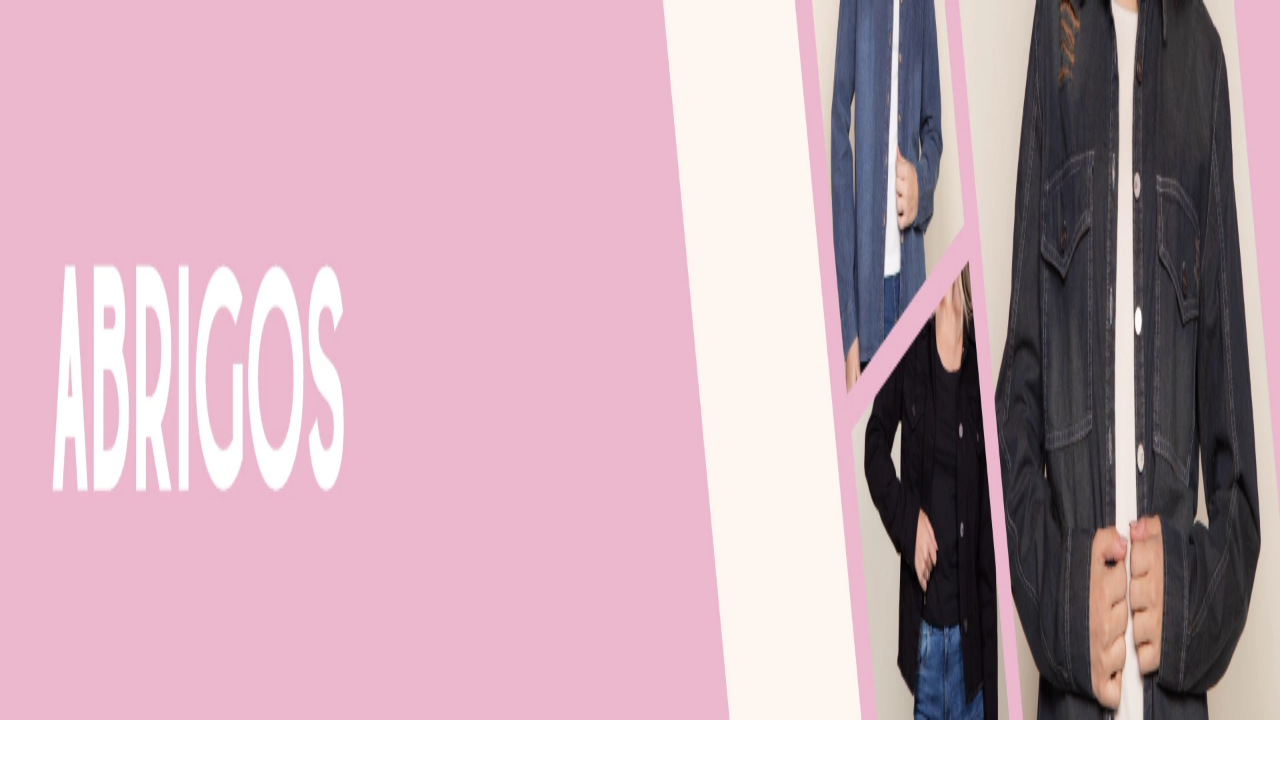

--- FILE ---
content_type: text/html; charset=utf-8
request_url: https://www.tiendakodojeans.com.ar/camperas?Color=Azul
body_size: 32752
content:
<!DOCTYPE html><html><head><meta charSet="utf-8"/><meta name="viewport" content="width=device-width, initial-scale=1"/><link rel="preload" href="https://lightspeed-cdn.mitiendanube.com/v1/public/public-sans-v15-latin-regular.woff2" as="font" crossorigin="" type="font/woff2"/><link rel="preload" href="https://lightspeed-cdn.mitiendanube.com/v1/public/public-sans-v15-latin-700.woff2" as="font" crossorigin="" type="font/woff2"/><link rel="preload" href="https://lightspeed-cdn.mitiendanube.com/v1/public/onest-v6-latin-regular.woff2" as="font" crossorigin="" type="font/woff2"/><link rel="preload" href="https://lightspeed-cdn.mitiendanube.com/v1/public/onest-v6-latin-700.woff2" as="font" crossorigin="" type="font/woff2"/><link rel="preload" as="image" imageSrcSet="//d1a9qnv764bsoo.cloudfront.net/stores/177/860/themes/common/logo-904434-1680123707-9973570cbd8594ac66f36a98e83a765f1680123707-50-0.webp?w=50 50w, //d1a9qnv764bsoo.cloudfront.net/stores/177/860/themes/common/logo-904434-1680123707-9973570cbd8594ac66f36a98e83a765f1680123707-100-0.webp?w=100 100w, //d1a9qnv764bsoo.cloudfront.net/stores/177/860/themes/common/logo-904434-1680123707-9973570cbd8594ac66f36a98e83a765f1680123707-240-0.webp?w=240 240w, //d1a9qnv764bsoo.cloudfront.net/stores/177/860/themes/common/logo-904434-1680123707-9973570cbd8594ac66f36a98e83a765f1680123707-320-0.webp?w=320 320w, //d1a9qnv764bsoo.cloudfront.net/stores/177/860/themes/common/logo-904434-1680123707-9973570cbd8594ac66f36a98e83a765f1680123707-480-0.webp?w=480 480w, //d1a9qnv764bsoo.cloudfront.net/stores/177/860/themes/common/logo-904434-1680123707-9973570cbd8594ac66f36a98e83a765f1680123707-640-0.webp?w=640 640w, //d1a9qnv764bsoo.cloudfront.net/stores/177/860/themes/common/logo-904434-1680123707-9973570cbd8594ac66f36a98e83a765f1680123707-1024-1024.webp?w=1024 1024w, //d1a9qnv764bsoo.cloudfront.net/stores/177/860/themes/common/logo-904434-1680123707-9973570cbd8594ac66f36a98e83a765f1680123707-1024-1024.webp?w=1920 1920w" imageSizes="40vw" fetchPriority="high"/><link rel="stylesheet" href="https://lightspeed-cdn.mitiendanube.com/v1/_next/static/css/1619be4f9bc1a9d5.css" data-precedence="next"/><link rel="stylesheet" href="https://lightspeed-cdn.mitiendanube.com/v1/_next/static/css/b701bbe3bc2535e4.css" data-precedence="next"/><link rel="stylesheet" href="https://lightspeed-cdn.mitiendanube.com/v1/_next/static/css/48b8ad716934e146.css" data-precedence="next"/><link rel="stylesheet" href="https://lightspeed-cdn.mitiendanube.com/v1/_next/static/css/7183273f2bf5ac33.css" data-precedence="next"/><link rel="stylesheet" href="https://lightspeed-cdn.mitiendanube.com/v1/_next/static/css/7c1c0b00d367ee1c.css" data-precedence="next"/><link rel="stylesheet" href="https://lightspeed-cdn.mitiendanube.com/v1/_next/static/css/10bbe5a7a5236f4b.css" data-precedence="next"/><link rel="stylesheet" href="https://lightspeed-cdn.mitiendanube.com/v1/_next/static/css/371006afdc50f1cc.css" data-precedence="next"/><link rel="preload" as="script" fetchPriority="low" href="https://lightspeed-cdn.mitiendanube.com/v1/_next/static/chunks/webpack-9a7d51ee306c3084.js"/><script src="https://lightspeed-cdn.mitiendanube.com/v1/_next/static/chunks/68cc26a8-b33b74dee39573cc.js" async=""></script><script src="https://lightspeed-cdn.mitiendanube.com/v1/_next/static/chunks/9341-dbcddf6d44b00405.js" async=""></script><script src="https://lightspeed-cdn.mitiendanube.com/v1/_next/static/chunks/main-app-9dbc08a261efb779.js" async=""></script><script src="https://lightspeed-cdn.mitiendanube.com/v1/_next/static/chunks/9058-d86befcf41b5c1d5.js" async=""></script><script src="https://lightspeed-cdn.mitiendanube.com/v1/_next/static/chunks/app/global-error-4bd812f32584b02a.js" async=""></script><script src="https://lightspeed-cdn.mitiendanube.com/v1/_next/static/chunks/app/layout-860eb252b274180b.js" async=""></script><script src="https://lightspeed-cdn.mitiendanube.com/v1/_next/static/chunks/app/error-d5c323ad7035761e.js" async=""></script><script src="https://lightspeed-cdn.mitiendanube.com/v1/_next/static/chunks/app/not-found-0ec8e36c845c1aa0.js" async=""></script><script src="https://lightspeed-cdn.mitiendanube.com/v1/_next/static/chunks/081deaf2-3b4129052e065ba9.js" async=""></script><script src="https://lightspeed-cdn.mitiendanube.com/v1/_next/static/chunks/201-4e5a5727b356eaeb.js" async=""></script><script src="https://lightspeed-cdn.mitiendanube.com/v1/_next/static/chunks/2024-8d4f65671f2231fe.js" async=""></script><script src="https://lightspeed-cdn.mitiendanube.com/v1/_next/static/chunks/8690-99eb3b9de8503df1.js" async=""></script><script src="https://lightspeed-cdn.mitiendanube.com/v1/_next/static/chunks/914-c4da123ba4b617d4.js" async=""></script><script src="https://lightspeed-cdn.mitiendanube.com/v1/_next/static/chunks/1664-557662e1277915f2.js" async=""></script><script src="https://lightspeed-cdn.mitiendanube.com/v1/_next/static/chunks/7790-4e0d2e83383607f5.js" async=""></script><script src="https://lightspeed-cdn.mitiendanube.com/v1/_next/static/chunks/6896-7b4f4de2717487f4.js" async=""></script><script src="https://lightspeed-cdn.mitiendanube.com/v1/_next/static/chunks/8714-a1114f8c49d0a937.js" async=""></script><script src="https://lightspeed-cdn.mitiendanube.com/v1/_next/static/chunks/7268-5cb85cfb899e262f.js" async=""></script><script src="https://lightspeed-cdn.mitiendanube.com/v1/_next/static/chunks/2165-e55f46b68e3bbcb9.js" async=""></script><script src="https://lightspeed-cdn.mitiendanube.com/v1/_next/static/chunks/3907-d875fef53ec219ae.js" async=""></script><script src="https://lightspeed-cdn.mitiendanube.com/v1/_next/static/chunks/app/%5Bdevice%5D/%5Bhost%5D/%5BthemeState%5D/%5Bsecret%5D/layout-dd12d6ccbde86b66.js" async=""></script><script src="https://lightspeed-cdn.mitiendanube.com/v1/_next/static/chunks/8688-5eb38c43f0c798d7.js" async=""></script><script src="https://lightspeed-cdn.mitiendanube.com/v1/_next/static/chunks/app/%5Bdevice%5D/%5Bhost%5D/%5BthemeState%5D/%5Bsecret%5D/%5Bcategory%5D/%5B%5B...categories%5D%5D/page-6b63191dc00175ef.js" async=""></script><script src="https://lightspeed-cdn.mitiendanube.com/v1/_next/static/chunks/app/%5Bdevice%5D/%5Bhost%5D/%5BthemeState%5D/%5Bsecret%5D/not-found-d5d01dca2cb121ad.js" async=""></script><link rel="preload" href="https://www.googletagmanager.com/gtm.js?id=GTM-T99279CS" as="script"/><link rel="preload" href="https://www.googletagmanager.com/gtag/js?id=G-R2E3EM4Z6M&amp;l=nsGA4" as="script"/><link href="https://lightspeed-cdn.mitiendanube.com/v1" rel="preconnect"/><link href="https://lightspeed-cdn.mitiendanube.com/v1" rel="dns-prefetch"/><link href="https://acdn.mitiendanube.com" rel="dns-prefetch"/><link href="https://acdn.mitiendanube.com" rel="preconnect"/><link href="https://acdn-us.mitiendanube.com" rel="preconnect"/><link href="https://acdn-us.mitiendanube.com" rel="dns-prefetch"/><title>Camperas - Abrigos</title><meta name="description" content="Camperas talles S - M - L - XL - XXL Abrigos"/><meta name="facebook-domain-verification" content="07xxv1zny1zstowf4hggsi1uat3n1h"/><link rel="canonical" href="https://www.tiendakodojeans.com.ar/camperas"/><meta name="google-site-verification" content="5b8FnNVCRelE1La0TkZ1wn5W5KTNJS0WaF_bg_kUni4"/><meta property="og:title" content="Camperas - Abrigos"/><meta property="og:description" content="Camperas talles S - M - L - XL - XXL Abrigos"/><meta property="og:url" content="https://www.tiendakodojeans.com.ar/camperas"/><meta property="og:site_name" content="KODO JEANS"/><meta property="og:type" content="website"/><meta name="twitter:card" content="summary"/><meta name="twitter:title" content="Camperas - Abrigos"/><meta name="twitter:description" content="Camperas talles S - M - L - XL - XXL Abrigos"/><link rel="shortcut icon" href="//d1a9qnv764bsoo.cloudfront.net/stores/177/860/themes/common/logo-1266736593-1641584026-55d7217c1cd37bc493df2eb6f66964751641584026.ico?0"/><link rel="icon" href="//d1a9qnv764bsoo.cloudfront.net/stores/177/860/themes/common/logo-1266736593-1641584026-55d7217c1cd37bc493df2eb6f66964751641584026.ico?0"/><script src="https://lightspeed-cdn.mitiendanube.com/v1/_next/static/chunks/polyfills-78c92fac7aa8fdd8.js" noModule=""></script></head><body><img alt="Storefront" decoding="async" fetchPriority="high" height="1080" src="[data-uri]" style="height:99vh;left:0;max-height:99vh;max-width:99vw;object-fit:cover;pointer-events:none;position:absolute;top:0;width:99vw;z-index:200" width="1920"/><main><script data-testid="nube-sdk-bootstrap">
((global, url, name, scope, state, apps) => {
  const methods = ["on", "off", "send"];
  const initial = { ...state, location: { ...(state.location || {}), url } };
  global[name] = methods.reduce((sdk, method) => {
    sdk[method] = (...args) => {
      sdk.queue.push([method, ...args]);
    };
    return sdk;
  }, { queue: [] });
  global[name].getState = () => initial;
  global[name].send(scope, "init", () => initial);
  const loadMethod = () => {
    if (apps) {
      global[name].send(scope, "app:register", () => ({ apps }));
    }
  };
  if (document.readyState === "complete") {
    setTimeout(loadMethod);
  } else {
    window.addEventListener("load", loadMethod);
  }
})(window, document.location.href, "nubeSDK", "storefront", {}, {});</script><script defer="" crossorigin="anonymous" src="https://nsk-cdn-static.tiendanube.com/nube-sdk-0.18.0.min.js"></script><script defer="" crossorigin="anonymous" src="https://nsk-cdn-static.tiendanube.com/register-0.18.0.min.js"></script><style id="nube-sdk-base-styles">.nube-toast-root.toast-container{font-family:system-ui,sans-serif;max-width:400px;min-width:280px;position:relative}.toast{align-items:flex-start;background:#fff;border:1px solid #dee2e6;border-radius:8px;box-shadow:0 2px 8px rgba(0,0,0,.1);display:flex;padding:16px;position:relative;transition:opacity .3s ease,transform .3s ease}.toast-content{display:flex;flex:1;flex-direction:column;gap:4px;margin-right:12px}.toast-close{align-items:center;background:transparent;border:none;border-radius:4px;color:#6c757d;cursor:pointer;display:flex;flex-shrink:0;justify-content:center;padding:4px;transition:background-color .2s ease,color .2s ease}.toast-close:hover{background-color:#f8f9fa;color:#495057}.toast.toast-success{background-color:#f8fff9;border-left:4px solid #28a745}.toast.toast-error{background-color:#fff8f8;border-left:4px solid #dc3545}.toast.toast-warning{background-color:#fffef5;border-left:4px solid #ffc107}.toast.toast-info{background-color:#f6fcfd;border-left:4px solid #17a2b8}.nube-toast-title.toast-message{color:#212529;font-size:14px;font-weight:600;line-height:1.4;margin:0}.nube-toast-description.toast-description{color:#6c757d;font-size:13px;line-height:1.4;margin:0}.toast.toast-leaving{opacity:.5;transform:translateX(100%)}@media (max-width:480px){.nube-toast-root.toast-container{max-width:100%;min-width:260px}.toast{padding:12px}.nube-toast-title.toast-message{font-size:13px}.nube-toast-description.toast-description{font-size:12px}}.nube-box{display:flex}.nube-column{display:flex;flex-direction:column}.nube-row{display:flex;flex-direction:row}#nube-modal{background:transparent;border:none;box-shadow:none;left:50%;margin:0;max-width:90vw;position:fixed;top:50%;transform:translate(-50%,-50%);z-index:9999}#nube-modal::backdrop{align-items:center;background-color:rgba(0,0,0,.6);display:flex;height:100vh;justify-content:center;left:0;position:fixed;top:0;width:100vw;z-index:999}.nube-accordion-root{--panel-padding:1em;border:1px solid var(--box-border-color);border-radius:var(--border-radius);overflow:hidden}.nube-accordion-root details{border:none;padding:0}.nube-accordion-root .content{background-color:var(--main-background);border-top:1px solid var(--box-border-color);padding:var(--panel-padding)}.nube-accordion-root summary{background-color:var(--main-foreground-opacity-10);cursor:pointer;display:flex;flex-direction:row;font-weight:500;list-style:none;padding:var(--panel-padding);padding-right:32px;position:relative;-webkit-user-select:none;-moz-user-select:none;user-select:none}.nube-accordion-root summary svg{margin-right:8px}.nube-accordion-root summary:hover{background-color:var(--main-foreground-opacity-05)}.nube-accordion-root summary:after{display:none}.nube-accordion-root[open] summary:after{transform:translateY(-50%) rotate(180deg)}.nube-link-modal{background:#fff;border:none;border-radius:8px;box-shadow:0 4px 20px rgba(0,0,0,.15);height:-moz-fit-content;height:fit-content;inset:0;margin:auto;max-width:90vw;padding:0;position:fixed;width:500px;z-index:9999}.nube-link-modal::backdrop{background-color:rgba(0,0,0,.6);height:100vh;left:0;position:fixed;top:0;width:100vw;z-index:9998}.nube-link-modal-content{padding:24px}.nube-link-modal-header{align-items:flex-start;display:flex;justify-content:space-between;margin-bottom:16px}.nube-link-modal-title{color:#333;font-size:18px;font-weight:700;margin:0}.nube-link-modal-close-button{align-items:center;background:none;border:none;cursor:pointer;display:flex;justify-content:center;padding:4px}.nube-link-modal-description{color:#0a0a0a;font-size:14px;font-weight:400;line-height:1.5;margin:0}.nube-link-modal-url{color:#0a0a0a99;font-size:14px;font-weight:400;margin:0 0 24px;word-break:break-all}.nube-link-modal-actions{display:flex;flex-direction:row;gap:12px;justify-content:flex-end}@media (max-width:768px){.nube-link-modal-actions{flex-direction:column-reverse}}.select-showcase{display:flex;flex-direction:column;gap:20px;min-width:400px}.select-group{margin-bottom:16px}.nube-select .has-float-label,.nube-select .has-float-label.select-container{position:relative}.nube-select .has-float-label select:focus+label,.nube-select .has-float-label select:not([value=""])+label{color:#000;transform:translateY(-24px) scale(.85);transform-origin:top left}.nube-select label{background:#fff;color:#666;font-size:14px;left:0;padding:0 4px;pointer-events:none;position:absolute;top:8px;z-index:1}.nube-select .form-control-select{appearance:none;-webkit-appearance:none;-moz-appearance:none;background:#fff;border:1px solid #e0e0e0;border-radius:0;color:#000;cursor:pointer;font-size:14px;line-height:1.5;min-height:40px;padding:8px 40px 8px 12px;width:100%}.nube-select .form-control-select:focus{border-color:#000;outline:none}.nube-select .form-control-select.disabled,.nube-select .form-control-select:disabled{background-color:#f5f5f5;border-color:#e0e0e0;color:#999;cursor:not-allowed;opacity:.7}.nube-select .select-icon{color:#666;pointer-events:none;position:absolute;right:12px;top:50%;transform:translateY(-50%);z-index:2}.nube-select .form-control-select:focus+label+.select-icon{color:#000}.nube-select .form-control-select:disabled+label+.select-icon{color:#999}.nube-select .form-control-select option{background:#fff;color:#000;padding:8px 12px}.nube-select .form-control-select option:checked{background:#000;color:#fff}.nube-select .form-control-select option:disabled{background:#f5f5f5;color:#999}@media (max-width:768px){.select-showcase{margin:0 auto;max-width:100%;min-width:auto}}.nube-select.error .form-control-select{background-color:#fafafa;border-color:#000}.nube-select.error label{color:#000}.nube-select.success .form-control-select{background-color:#fafafa;border-color:#000}.nube-select.success label{color:#000}.nube-check{font-family:-apple-system,BlinkMacSystemFont,Segoe UI,Roboto,sans-serif;margin-bottom:1rem}.nube-check,.nube-check .form-checkbox{align-items:flex-start;display:flex;flex-direction:column}.nube-check .form-checkbox{background:none;border:none;color:#374151;cursor:pointer;font-size:.875rem;line-height:1.4;margin:0;padding:0;-webkit-user-select:none;-moz-user-select:none;user-select:none}.nube-check .form-checkbox input[type=checkbox]{border:0;height:0;margin:0;opacity:0;padding:0;position:absolute;width:0}.nube-check .form-options-content{align-items:center;display:flex;flex-direction:row;gap:.5rem;width:100%}.nube-check .form-group-icon{flex-shrink:0;height:1rem;margin-top:0;position:relative;width:1rem}.nube-check .form-group-icon .checked,.nube-check .form-group-icon .unchecked{height:100%;left:0;position:absolute;top:0;width:100%}.nube-check .form-group-icon .unchecked{color:#9ca3af;opacity:1}.nube-check .form-group-icon .checked{color:#6b7280;opacity:0}.nube-check input[type=checkbox]:checked+.form-options-content .unchecked{opacity:0}.nube-check input[type=checkbox]:checked+.form-options-content .checked{opacity:1}.nube-check .form-options-label{color:inherit;flex:1;font-weight:400;line-height:1.5}.nube-check .form-checkbox:has(input[type=checkbox]:disabled){cursor:not-allowed;opacity:.6}.nube-check .form-checkbox:has(input[type=checkbox]:disabled) .form-group-icon .checked,.nube-check .form-checkbox:has(input[type=checkbox]:disabled) .form-group-icon .unchecked{color:#d1d5db}.nube-check .form-checkbox:has(input[type=checkbox]:disabled) .form-options-label{color:#9ca3af}@media (max-width:640px){.nube-check .form-options-content{gap:.5rem}.nube-check .form-group-icon{height:.875rem;width:.875rem}.nube-check .form-options-label{font-size:.8125rem}}.nube-number-field{display:flex;flex-direction:column;gap:8px}.nube-number-field-label{color:var(--label-foreground);font-size:14px;font-weight:500;margin:0}.nube-number-field-wrapper{align-items:stretch;background:var(--main-background);border:1px solid var(--input-border-color);border-radius:var(--border-radius);display:flex;max-width:150px;overflow:hidden;position:relative;transition:all .2s ease-in-out}.nube-number-field-wrapper:focus-within{border-color:var(--accent-color);box-shadow:0 0 0 .2rem var(--accent-color-opacity-25)}.nube-number-field-input{background:transparent;border:none;box-sizing:border-box;color:var(--main-foreground)!important;flex:1;font-size:14px;line-height:1.5;max-width:54px;min-height:48px;outline:none;padding:12px;text-align:center}.nube-number-field-input:disabled{background-color:var(--main-background);color:var(--main-foreground-opacity-60);cursor:not-allowed}.nube-number-field-button{align-items:center;background-color:var(--button-background);border:none;color:var(--button-foreground);cursor:pointer;display:flex;font-size:18px;font-weight:500;height:auto;justify-content:center;transition:all .2s ease-in-out;-webkit-user-select:none;-moz-user-select:none;user-select:none;width:48px}.nube-number-field-button:hover:not(:disabled){background-color:var(--main-foreground-opacity-10);color:var(--main-foreground)}.nube-number-field-button:active:not(:disabled){background-color:var(--main-foreground-opacity-20);transform:scale(.95)}.nube-number-field-button:disabled{background-color:var(--button-background);color:var(--main-foreground-opacity-60);cursor:not-allowed}.nube-number-field-decrement,.nube-number-field-increment{border:none}.nube-number-field-wrapper:has(.nube-number-field-input:disabled){background-color:var(--main-background);border-color:var(--border-color)}.nube-number-field-wrapper:has(.nube-number-field-input:disabled):focus-within{border-color:var(--border-color);box-shadow:none}@media (max-width:576px){.nube-number-field-button{font-size:16px;width:40px}.nube-number-field-input{font-size:13px;min-height:40px;padding:8px}}.nube-side-scroll-content{flex-wrap:nowrap;scrollbar-color:rgba(0,0,0,.2) transparent;scrollbar-width:thin}.nube-side-scroll-content>*{flex-shrink:0}.nube-side-scroll-content::-webkit-scrollbar{height:8px}.nube-side-scroll-content::-webkit-scrollbar-track{background:transparent}.nube-side-scroll-content::-webkit-scrollbar-thumb{background-color:rgba(0,0,0,.2);border-radius:4px}.nube-side-scroll-content::-webkit-scrollbar-thumb:hover{background-color:rgba(0,0,0,.3)}.nube-side-scroll-content-no-scrollbar{scrollbar-width:none;-ms-overflow-style:none}.nube-side-scroll-content-no-scrollbar::-webkit-scrollbar{display:none}.nube-side-scroll-nav{background:none;border:none;color:#1f2937;cursor:pointer;font-size:24px;padding:4px 8px;transition:opacity .2s ease-in-out}.nube-side-scroll-nav:hover{opacity:.7}.nube-side-scroll-nav:active{opacity:.5}.nube-side-scroll-nav-hidden{cursor:default;opacity:0;pointer-events:none}</style><!--$--><!--/$--><style>:root {--accent_color: 0,0,0;--adbar_background_color: 0,0,0;--adbar_foreground_color: 255,255,255;--background_color: 255,255,255;--button_background_color: 0,0,0;--button_foreground_color: 255,255,255;--footer_background_color: 255,255,255;--footer_foreground_color: 0,0,0;--header_background_color: 255,255,255;--header_foreground_color: 0,0,0;--header_transparent_foreground_color: 0,0,0;--label_background_color: 231,76,60;--label_foreground_color: 0,0,0;--text_color: 0,0,0;--main-foreground: 0,0,0;--main-background: 255,255,255;--main-foreground-opacity-05: 0,0,0, 0.05;--main-foreground-opacity-08: 0,0,0, 0.08;--main-foreground-opacity-10: 0,0,0, 0.1;--main-foreground-opacity-20: 0,0,0, 0.2;--main-foreground-opacity-30: 0,0,0, 0.3;--main-foreground-opacity-40: 0,0,0, 0.4;--main-foreground-opacity-50: 0,0,0, 0.5;--main-foreground-opacity-60: 0,0,0, 0.6;--main-foreground-opacity-80: 0,0,0, 0.8;--main-foreground-opacity-90: 0,0,0, 0.9;--main-background-opacity-20: 255,255,255, 0.2;--main-background-opacity-50: 255,255,255, 0.5;--main-background-opacity-80: 255,255,255, 0.8;--main-background-opacity-90: 255,255,255, 0.9;--color-error: 204, 72, 69;--color-warning: 210, 118, 17;--color-info: 0,0,0;--color-success: 60, 175, 101;--container-width: 1300px;--container-width-sm: 540px;--container-width-md: 720px;--container-width-lg: 960px;--container-width-xl: 1140px;--grid-column-gap-desktop: 15px;--grid-column-gap-mobile: 12px;--grid-row-gap-desktop: 15px;--grid-row-gap-mobile: 12px;--section-gap-desktop: 50px;--section-gap-mobile: 24px;--section-title-spacing-desktop: 50px;--section-title-spacing-mobile: 24px;--logo-aspect-ratio: 5:2;--logo-height-desktop: auto;--logo-height-mobile: auto;--logo-min-width-desktop: auto;--logo-default-max-height-desktop: 66px;--logo-max-height-desktop: 66px;--logo-max-height-mobile: 73px;--logo-width: auto;--logo-max-width-desktop: 350px;--logo-min-height-desktop: auto;--logo-min-height-mobile: auto;--button-transform: uppercase; --link-transform: uppercase; --title-transform: uppercase; --base-font-size: 14px; --small-font-size: 12px; --footer-padding-desktop: 50px; --footer-padding-mobile: 24px; --header-padding-desktop: 50px; --header-padding-mobile: 24px; --button-border-radius: 0; --border-color: rgba(var(--main-foreground), 0.1); --border-radius: 0; --button-background: var(--button_background_color); --button-foreground: var(--button_foreground_color); --input-border-color: rgba(var(--main-foreground), 0.2)}</style><style type="text/css">

  @font-face {
    font-display: swap; 
    font-family: Public_Sans;
    font-style: normal;
    font-weight: 400;
    src: url('https://lightspeed-cdn.mitiendanube.com/v1/public/public-sans-v15-latin-regular.woff2') format('woff2'); 
  }
  @font-face {
    font-display: swap;
    font-family: Public_Sans;
    font-style: normal;
    font-weight: 700;
    src: url('https://lightspeed-cdn.mitiendanube.com/v1/public/public-sans-v15-latin-700.woff2') format('woff2'); 
  }
@font-face {
  font-family: "Public_Sans_Fallback";
  ascent-override: 90.3741244612%;
  descent-override: 21.4043978987%;
  line-gap-override: 0.0000000000%;
  size-adjust: 105.1185840708%;
  src: local("Arial");
}

  @font-face {
    font-display: swap; 
    font-family: Onest;
    font-style: normal;
    font-weight: 400;
    src: url('https://lightspeed-cdn.mitiendanube.com/v1/public/onest-v6-latin-regular.woff2') format('woff2'); 
  }
  @font-face {
    font-display: swap;
    font-family: Onest;
    font-style: normal;
    font-weight: 700;
    src: url('https://lightspeed-cdn.mitiendanube.com/v1/public/onest-v6-latin-700.woff2') format('woff2'); 
  }
@font-face {
  font-family: "Onest_Fallback";
  ascent-override: 90.3741244612%;
  descent-override: 21.4043978987%;
  line-gap-override: 0.0000000000%;
  size-adjust: 105.1185840708%;
  src: local("Arial");
}
:root {--font-nube: Public_Sans, Public_Sans_Fallback;--font-nube-headings: Onest, Onest_Fallback</style><!--$--><dialog id="nube-modal"></dialog><div style="position:fixed;z-index:9998;max-width:45vw;top:0;left:0"></div><div style="position:fixed;z-index:9998;max-width:45vw;top:0;right:0"></div><div style="position:fixed;z-index:9998;max-width:45vw;bottom:0;left:0"></div><div style="position:fixed;z-index:9998;max-width:45vw;bottom:0;right:0"></div><!--/$--><!--$--><!--/$--><header class="styles_headMain__TbJ96 js-head-main head-main position-sticky" data-store="head"><section aria-hidden="false" class="section-adbar styles_adBar__5zRlL styles_adBarVisible__Mveaq"><div class="font-small text-center"><span style="margin:0 1rem">6 CUOTAS SIN INTERÉS + ENVÍO GRATIS A PARTIR DE $100.000</span></div></section><div class="styles_container__4dRiC"><div class="styles_bar__nhs7G" style="transform:translateX(-100%)"></div></div><div class="styles_mainRow__okAYX styles_logoLeftAlignedOnMobile__LlQis styles_logoLeftAlignedOnDesktop__qH90z styles_withMenuInline__LDr0A"><div class="styles_logoCell__MhmsV"><a aria-label="KODO JEANS" class="w-100 h-100 styles_logo__F9BRa styles_logoLink__J_hzJ" href="/"><img alt="logo" fetchPriority="high" width="575" height="230" decoding="async" data-nimg="1" class="styles_logo__F9BRa" style="color:transparent" sizes="40vw" srcSet="//d1a9qnv764bsoo.cloudfront.net/stores/177/860/themes/common/logo-904434-1680123707-9973570cbd8594ac66f36a98e83a765f1680123707-50-0.webp?w=50 50w, //d1a9qnv764bsoo.cloudfront.net/stores/177/860/themes/common/logo-904434-1680123707-9973570cbd8594ac66f36a98e83a765f1680123707-100-0.webp?w=100 100w, //d1a9qnv764bsoo.cloudfront.net/stores/177/860/themes/common/logo-904434-1680123707-9973570cbd8594ac66f36a98e83a765f1680123707-240-0.webp?w=240 240w, //d1a9qnv764bsoo.cloudfront.net/stores/177/860/themes/common/logo-904434-1680123707-9973570cbd8594ac66f36a98e83a765f1680123707-320-0.webp?w=320 320w, //d1a9qnv764bsoo.cloudfront.net/stores/177/860/themes/common/logo-904434-1680123707-9973570cbd8594ac66f36a98e83a765f1680123707-480-0.webp?w=480 480w, //d1a9qnv764bsoo.cloudfront.net/stores/177/860/themes/common/logo-904434-1680123707-9973570cbd8594ac66f36a98e83a765f1680123707-640-0.webp?w=640 640w, //d1a9qnv764bsoo.cloudfront.net/stores/177/860/themes/common/logo-904434-1680123707-9973570cbd8594ac66f36a98e83a765f1680123707-1024-1024.webp?w=1024 1024w, //d1a9qnv764bsoo.cloudfront.net/stores/177/860/themes/common/logo-904434-1680123707-9973570cbd8594ac66f36a98e83a765f1680123707-1024-1024.webp?w=1920 1920w" src="//d1a9qnv764bsoo.cloudfront.net/stores/177/860/themes/common/logo-904434-1680123707-9973570cbd8594ac66f36a98e83a765f1680123707-1024-1024.webp?w=1920"/><div class="sr-only">KODO JEANS</div></a></div><div class="d-md-none styles_verticalMenu__IuIvX"><!--$--><button aria-label="Open mobile menu" class="styles_ghostButton__Vcsa4"><svg viewBox="0 0 512 512"><path d="M486.4,102.45H25.6V76.85H486.4Zm0,179.2H25.6v-25.6H486.4Zm0,179.2H25.6v-25.6H486.4Z"></path></svg></button><!--/$--></div><div class="d-none d-md-block styles_navMenu__DauPC"><!--$--><div class="nav-desktop"><ul class="nav-desktop-list" data-component="menu" data-store="navigation"><li class="nav-item nav-item-desktop"><a class="nav-list-link" href="/">Inicio</a></li><li class="nav-item nav-item-desktop"><a class="nav-list-link" href="/todo-mujeres">Collection<span class="nav-list-arrow ml-1"><svg class="icon-inline svg-icon-text" viewBox="0 0 512 512" xmlns="http://www.w3.org/2000/svg"><path d="M256,340.3,451.75,144.55l18.1,18.1L256,376.5,42.15,162.65l18.1-18.1Z"></path></svg></span></a><div class="nav-dropdown-content desktop-dropdown"><ul class="list-subitems desktop-list-subitems"><li class="nav-item nav-item-desktop"><a class="nav-list-link" href="/todo-mujeres/camisas1">SOLEROS &amp; CAMISAS</a></li><li class="nav-item nav-item-desktop"><a class="nav-list-link" href="/todo-mujeres/remeras">REMERAS &amp; MUSCULOSAS</a></li><li class="nav-item nav-item-desktop"><a class="nav-list-link" href="/todo-mujeres/camperas">ABRIGOS </a></li><li class="nav-item nav-item-desktop"><a class="nav-list-link" href="/todo-mujeres/faldas-shorts1">PANTALONES &amp; FALDAS</a></li><li class="nav-item nav-item-desktop"><a class="nav-list-link" href="/todo-mujeres/denim1">DENIM</a></li><li class="nav-item nav-item-desktop"><a class="nav-list-link" href="/todo-mujeres/comfy">COMFY</a></li><li class="nav-item nav-item-desktop"><a class="nav-list-link" href="/todo-mujeres/shorts1">SHORTS</a></li><li class="nav-item nav-item-desktop"><a class="nav-list-link" href="/todo-mujeres/vestidos">VESTIDOS</a></li></ul></div></li><li class="nav-item nav-item-desktop"><a class="nav-list-link" href="/outlet1">Outlet</a></li><li class="nav-item nav-item-desktop"><a class="nav-list-link" href="/contacto">Contacto</a></li><li class="nav-item nav-item-desktop"><a class="nav-list-link" href="/guiadetalles">Tabla de Talles</a></li></ul></div><!--/$--></div><div class="styles_search__uhIYG"><div class="d-none d-md-block"><button aria-label="Buscar producto" class="styles_ghostButton__Vcsa4"><svg class="icon-inline icon-lg svg-icon-text" viewBox="0 0 512 512"><path d="M389.68,359.13A204,204,0,0,0,435.2,230.4c0-113.11-91.69-204.8-204.8-204.8S25.6,117.29,25.6,230.4s91.69,204.8,204.8,204.8a204.13,204.13,0,0,0,142-57.19L486.69,492.34l18.1-18.1ZM230.4,409.6A179.2,179.2,0,1,1,409.6,230.4,179.2,179.2,0,0,1,230.4,409.6Z"></path></svg></button></div><div class="d-block d-md-none"><button aria-label="Buscar producto" class="styles_ghostButton__Vcsa4"><svg class="icon-inline icon-lg svg-icon-text" viewBox="0 0 512 512"><path d="M389.68,359.13A204,204,0,0,0,435.2,230.4c0-113.11-91.69-204.8-204.8-204.8S25.6,117.29,25.6,230.4s91.69,204.8,204.8,204.8a204.13,204.13,0,0,0,142-57.19L486.69,492.34l18.1-18.1ZM230.4,409.6A179.2,179.2,0,1,1,409.6,230.4,179.2,179.2,0,0,1,230.4,409.6Z"></path></svg></button></div></div><div class="styles_customer__vtpEZ"><a class="" href="/account/login"><svg class="icon-inline utilities-icon" viewBox="0 0 512 512"><path d="M384,281.6H128A102.41,102.41,0,0,0,25.6,384V512H486.4V384A102.41,102.41,0,0,0,384,281.6Zm76.8,204.8H51.2V384A76.79,76.79,0,0,1,128,307.2H384A76.79,76.79,0,0,1,460.8,384ZM256,256A128,128,0,1,0,128,128,128,128,0,0,0,256,256Zm0-230.4A102.4,102.4,0,1,1,153.6,128,102.41,102.41,0,0,1,256,25.6Z"></path></svg><span class="sr-only">Acceda a su cuenta</span></a></div><div class="styles_cart__2A4Or"><button aria-label="Ver carrito" class="styles_ghostButton__Vcsa4" data-component="cart-button"><svg class="icon-inline utilities-icon" viewBox="0 0 512 512"><path d="M371.2 128v-14.2C371.2 50.87 319.43.2 256 .2S140.8 50.87 140.8 113.8V128H51.2v281.6c0 56.55 45.85 102.4 102.4 102.4h204.8c56.55 0 102.4-45.85 102.4-102.4V128h-89.6Zm-204.8-14.2c0-48.41 39.92-88 89.6-88s89.6 39.59 89.6 88V128H166.4v-14.2Zm268.8 295.8c0 42.42-34.39 76.8-76.8 76.8H153.6c-42.42 0-76.8-34.38-76.8-76.8v-256h64v89.8h25.6v-89.8h179.2v89.8h25.6v-89.8h64v256Z"></path></svg><span class="badge badge-amount d-inline-block"></span></button></div></div></header><!--$--><!--/$--><!--$--><!--/$--><!--$--><!--/$--><section class="category-banner"><img alt="Banner de la categoría ABRIGOS " loading="lazy" decoding="async" data-nimg="fill" class="category-banner-image" style="position:absolute;height:100%;width:100%;left:0;top:0;right:0;bottom:0;color:transparent" sizes="100vw" srcSet="//d1a9qnv764bsoo.cloudfront.net/stores/177/860/categories/abrigos-f6e35409f9a61d51d817579533566767-50-0.webp?w=50 50w, //d1a9qnv764bsoo.cloudfront.net/stores/177/860/categories/abrigos-f6e35409f9a61d51d817579533566767-100-0.webp?w=100 100w, //d1a9qnv764bsoo.cloudfront.net/stores/177/860/categories/abrigos-f6e35409f9a61d51d817579533566767-240-0.webp?w=240 240w, //d1a9qnv764bsoo.cloudfront.net/stores/177/860/categories/abrigos-f6e35409f9a61d51d817579533566767-320-0.webp?w=320 320w, //d1a9qnv764bsoo.cloudfront.net/stores/177/860/categories/abrigos-f6e35409f9a61d51d817579533566767-480-0.webp?w=480 480w, //d1a9qnv764bsoo.cloudfront.net/stores/177/860/categories/abrigos-f6e35409f9a61d51d817579533566767-640-0.webp?w=640 640w, //d1a9qnv764bsoo.cloudfront.net/stores/177/860/categories/abrigos-f6e35409f9a61d51d817579533566767-1024-1024.webp?w=1024 1024w, //d1a9qnv764bsoo.cloudfront.net/stores/177/860/categories/abrigos-f6e35409f9a61d51d817579533566767-1920-1920.webp?w=1920 1920w" src="//d1a9qnv764bsoo.cloudfront.net/stores/177/860/categories/abrigos-f6e35409f9a61d51d817579533566767-1920-1920.webp?w=1920"/></section><section class="mt-3 d-md-none"><div class="styles_containerFluid__Q93UY"><div class="breadcrumbs mb-0 mb-md-2"><a class="crumb" title="KODO JEANS" href="/">Inicio</a><span class="separator">.</span><span class="crumb active">ABRIGOS </span></div></div></section><section class="category-controls"><div class="styles_containerFluid__Q93UY p-0"><div class="row align-items-end"><div class="col"><div class="row align-items-end"><div class="col"><div class="category-breadcrumbs-container d-none d-md-block"><div class="breadcrumbs mb-0 mb-md-2"><a class="crumb" title="KODO JEANS" href="/">Inicio</a><span class="separator">.</span><span class="crumb active">ABRIGOS </span></div></div><section class="page-header" data-store="page-title"><h1 class="h4">ABRIGOS </h1></section></div><div class="col text-right d-none d-md-block"><div><button class="chip">Azul<svg class="icon-inline chip-remove-icon" viewBox="0 0 512 512" xmlns="http://www.w3.org/2000/svg"><path d="M256,274.92,72.67,458.25l-18.1-18.1L237.9,256.82,54.57,73.49l18.1-18.11L256,238.72,439.33,55.38l18.1,18.11L274.1,256.82,457.43,440.15l-18.1,18.1Z"></path></svg></button><button class="btn btn-link d-inline-block mt-1">Borrar filtros</button></div></div></div></div><div class="col-12 col-md-auto d-none d-md-block"><div class="form-group d-inline-block w-auto mb-0"></div></div><div class="col-auto pl-0"></div></div></div></section><div class="styles_containerFluid__Q93UY d-md-none"><div><button class="chip">Azul<svg class="icon-inline chip-remove-icon" viewBox="0 0 512 512" xmlns="http://www.w3.org/2000/svg"><path d="M256,274.92,72.67,458.25l-18.1-18.1L237.9,256.82,54.57,73.49l18.1-18.11L256,238.72,439.33,55.38l18.1,18.11L274.1,256.82,457.43,440.15l-18.1,18.1Z"></path></svg></button><button class="btn btn-link d-inline-block mt-1">Borrar filtros</button></div></div><section class="js-category-body category-body mt-2  mt-md-0"><div class="styles_containerFluid__Q93UY"><div class="row"><div class="col pl-0" id="collection"><!--$--><!--/$--><div class="h6 text-center" data-component="filter.message">No tenemos resultados para tu búsqueda. Por favor, intentá con otros filtros.</div></div></div></div></section><div class="styles_pageSections__6uPKS styles_withSeparation__MhrSv"></div><!--$--><!--/$--><script type="application/ld+json">{"@context":"https://schema.org","@id":"https://www.tiendakodojeans.com.ar/camperas#breadcrumb","@type":"BreadcrumbList","itemListElement":[{"@type":"ListItem","item":{"@id":"https://www.tiendakodojeans.com.ar","name":"Inicio"},"position":1},{"@type":"ListItem","item":{"@id":"https://www.tiendakodojeans.com.ar/camperas","name":"es"},"position":2}]}</script><script type="application/ld+json">{"@context":"https://schema.org","@id":"https://www.tiendakodojeans.com.ar/camperas#collection","@type":"CollectionPage","breadcrumb":{"@id":"https://www.tiendakodojeans.com.ar/camperas#breadcrumb"},"inLanguage":"es","isPartOf":{"@type":"WebSite","name":"KODO JEANS","url":"https://www.tiendakodojeans.com.ar"},"mainEntity":{"@type":"ItemList","itemListElement":[],"itemListOrder":"https://schema.org/ItemListUnordered","numberOfItems":0},"name":"ABRIGOS ","url":"https://www.tiendakodojeans.com.ar/camperas"}</script><footer class="styles_footer__rockB"><section style="min-height:100px"></section></footer><div class="styles_fixedToBottom__KNJcD fixed-to-bottom"><div class="styles_section__Dsk2I"><a aria-label="Comunicate por WhatsApp" class="styles_link__UH8dX" target="_blank" href="https://wa.me/+5493516330327"><svg class="styles_icon__IGZzl" viewBox="0 0 448 512" xmlns="http://www.w3.org/2000/svg"><path d="M380.9 97.1C339 55.1 283.2 32 223.9 32c-122.4 0-222 99.6-222 222 0 39.1 10.2 77.3 29.6 111L0 480l117.7-30.9c32.4 17.7 68.9 27 106.1 27h.1c122.3 0 224.1-99.6 224.1-222 0-59.3-25.2-115-67.1-157zm-157 341.6c-33.2 0-65.7-8.9-94-25.7l-6.7-4-69.8 18.3L72 359.2l-4.4-7c-18.5-29.4-28.2-63.3-28.2-98.2 0-101.7 82.8-184.5 184.6-184.5 49.3 0 95.6 19.2 130.4 54.1 34.8 34.9 56.2 81.2 56.1 130.5 0 101.8-84.9 184.6-186.6 184.6zm101.2-138.2c-5.5-2.8-32.8-16.2-37.9-18-5.1-1.9-8.8-2.8-12.5 2.8-3.7 5.6-14.3 18-17.6 21.8-3.2 3.7-6.5 4.2-12 1.4-32.6-16.3-54-29.1-75.5-66-5.7-9.8 5.7-9.1 16.3-30.3 1.8-3.7.9-6.9-.5-9.7-1.4-2.8-12.5-30.1-17.1-41.2-4.5-10.8-9.1-9.3-12.5-9.5-3.2-.2-6.9-.2-10.6-.2-3.7 0-9.7 1.4-14.8 6.9-5.1 5.6-19.4 19-19.4 46.3 0 27.3 19.9 53.7 22.6 57.4 2.8 3.7 39.1 59.7 94.8 83.8 35.2 15.2 49 16.5 66.6 13.9 10.7-1.6 32.8-13.4 37.4-26.4 4.6-13 4.6-24.1 3.2-26.4-1.3-2.5-5-3.9-10.5-6.6z"></path></svg></a></div></div><div id="modal-root"></div></main><script src="https://lightspeed-cdn.mitiendanube.com/v1/_next/static/chunks/webpack-9a7d51ee306c3084.js" async=""></script><script>(self.__next_f=self.__next_f||[]).push([0]);self.__next_f.push([2,null])</script><script>self.__next_f.push([1,"1:HL[\"https://lightspeed-cdn.mitiendanube.com/v1/_next/static/css/1619be4f9bc1a9d5.css\",\"style\"]\n2:HL[\"https://lightspeed-cdn.mitiendanube.com/v1/_next/static/css/b701bbe3bc2535e4.css\",\"style\"]\n3:HL[\"https://lightspeed-cdn.mitiendanube.com/v1/_next/static/css/48b8ad716934e146.css\",\"style\"]\n4:HL[\"https://lightspeed-cdn.mitiendanube.com/v1/_next/static/css/7183273f2bf5ac33.css\",\"style\"]\n5:HL[\"https://lightspeed-cdn.mitiendanube.com/v1/_next/static/css/7c1c0b00d367ee1c.css\",\"style\"]\n6:HL[\"https://lightspeed-cdn.mitiendanube.com/v1/_next/static/css/10bbe5a7a5236f4b.css\",\"style\"]\n7:HL[\"https://lightspeed-cdn.mitiendanube.com/v1/_next/static/css/371006afdc50f1cc.css\",\"style\"]\n"])</script><script>self.__next_f.push([1,"8:I[5495,[],\"\"]\nb:I[22960,[],\"\"]\n12:I[91781,[],\"\"]\n17:I[12195,[\"9058\",\"static/chunks/9058-d86befcf41b5c1d5.js\",\"6470\",\"static/chunks/app/global-error-4bd812f32584b02a.js\"],\"default\"]\nc:[\"device\",\"desktop\",\"d\"]\nd:[\"host\",\"www.tiendakodojeans.com.ar\",\"d\"]\ne:[\"themeState\",\"published\",\"d\"]\nf:[\"secret\",\"none\",\"d\"]\n10:[\"category\",\"camperas\",\"d\"]\n11:[\"categories\",\"\",\"oc\"]\n18:[]\n"])</script><script>self.__next_f.push([1,"0:[null,[\"$\",\"$L8\",null,{\"buildId\":\"1f6d64b\",\"assetPrefix\":\"https://lightspeed-cdn.mitiendanube.com/v1\",\"initialCanonicalUrl\":\"/camperas?Color=Azul\",\"initialTree\":[\"\",{\"children\":[[\"device\",\"desktop\",\"d\"],{\"children\":[[\"host\",\"www.tiendakodojeans.com.ar\",\"d\"],{\"children\":[[\"themeState\",\"published\",\"d\"],{\"children\":[[\"secret\",\"none\",\"d\"],{\"children\":[[\"category\",\"camperas\",\"d\"],{\"children\":[[\"categories\",\"\",\"oc\"],{\"children\":[\"__PAGE__?{\\\"Color\\\":\\\"Azul\\\"}\",{}]}]}]}]}]}]}]},\"$undefined\",\"$undefined\",true],\"initialSeedData\":[\"\",{\"children\":[[\"device\",\"desktop\",\"d\"],{\"children\":[[\"host\",\"www.tiendakodojeans.com.ar\",\"d\"],{\"children\":[[\"themeState\",\"published\",\"d\"],{\"children\":[[\"secret\",\"none\",\"d\"],{\"children\":[[\"category\",\"camperas\",\"d\"],{\"children\":[[\"categories\",\"\",\"oc\"],{\"children\":[\"__PAGE__\",{},[[\"$L9\",\"$La\"],null],null]},[\"$\",\"$Lb\",null,{\"parallelRouterKey\":\"children\",\"segmentPath\":[\"children\",\"$c\",\"children\",\"$d\",\"children\",\"$e\",\"children\",\"$f\",\"children\",\"$10\",\"children\",\"$11\",\"children\"],\"error\":\"$undefined\",\"errorStyles\":\"$undefined\",\"errorScripts\":\"$undefined\",\"template\":[\"$\",\"$L12\",null,{}],\"templateStyles\":\"$undefined\",\"templateScripts\":\"$undefined\",\"notFound\":\"$undefined\",\"notFoundStyles\":\"$undefined\",\"styles\":null}],null]},[\"$\",\"$Lb\",null,{\"parallelRouterKey\":\"children\",\"segmentPath\":[\"children\",\"$c\",\"children\",\"$d\",\"children\",\"$e\",\"children\",\"$f\",\"children\",\"$10\",\"children\"],\"error\":\"$undefined\",\"errorStyles\":\"$undefined\",\"errorScripts\":\"$undefined\",\"template\":[\"$\",\"$L12\",null,{}],\"templateStyles\":\"$undefined\",\"templateScripts\":\"$undefined\",\"notFound\":\"$undefined\",\"notFoundStyles\":\"$undefined\",\"styles\":null}],null]},[\"$L13\",null],null]},[\"$\",\"$Lb\",null,{\"parallelRouterKey\":\"children\",\"segmentPath\":[\"children\",\"$c\",\"children\",\"$d\",\"children\",\"$e\",\"children\"],\"error\":\"$undefined\",\"errorStyles\":\"$undefined\",\"errorScripts\":\"$undefined\",\"template\":[\"$\",\"$L12\",null,{}],\"templateStyles\":\"$undefined\",\"templateScripts\":\"$undefined\",\"notFound\":\"$undefined\",\"notFoundStyles\":\"$undefined\",\"styles\":[[\"$\",\"link\",\"0\",{\"rel\":\"stylesheet\",\"href\":\"https://lightspeed-cdn.mitiendanube.com/v1/_next/static/css/7c1c0b00d367ee1c.css\",\"precedence\":\"next\",\"crossOrigin\":\"$undefined\"}],[\"$\",\"link\",\"1\",{\"rel\":\"stylesheet\",\"href\":\"https://lightspeed-cdn.mitiendanube.com/v1/_next/static/css/10bbe5a7a5236f4b.css\",\"precedence\":\"next\",\"crossOrigin\":\"$undefined\"}],[\"$\",\"link\",\"2\",{\"rel\":\"stylesheet\",\"href\":\"https://lightspeed-cdn.mitiendanube.com/v1/_next/static/css/371006afdc50f1cc.css\",\"precedence\":\"next\",\"crossOrigin\":\"$undefined\"}]]}],null]},[\"$L14\",null],null]},[\"$\",\"$Lb\",null,{\"parallelRouterKey\":\"children\",\"segmentPath\":[\"children\",\"$c\",\"children\"],\"error\":\"$undefined\",\"errorStyles\":\"$undefined\",\"errorScripts\":\"$undefined\",\"template\":[\"$\",\"$L12\",null,{}],\"templateStyles\":\"$undefined\",\"templateScripts\":\"$undefined\",\"notFound\":\"$undefined\",\"notFoundStyles\":\"$undefined\",\"styles\":[[\"$\",\"link\",\"0\",{\"rel\":\"stylesheet\",\"href\":\"https://lightspeed-cdn.mitiendanube.com/v1/_next/static/css/1619be4f9bc1a9d5.css\",\"precedence\":\"next\",\"crossOrigin\":\"$undefined\"}],[\"$\",\"link\",\"1\",{\"rel\":\"stylesheet\",\"href\":\"https://lightspeed-cdn.mitiendanube.com/v1/_next/static/css/b701bbe3bc2535e4.css\",\"precedence\":\"next\",\"crossOrigin\":\"$undefined\"}],[\"$\",\"link\",\"2\",{\"rel\":\"stylesheet\",\"href\":\"https://lightspeed-cdn.mitiendanube.com/v1/_next/static/css/48b8ad716934e146.css\",\"precedence\":\"next\",\"crossOrigin\":\"$undefined\"}],[\"$\",\"link\",\"3\",{\"rel\":\"stylesheet\",\"href\":\"https://lightspeed-cdn.mitiendanube.com/v1/_next/static/css/7183273f2bf5ac33.css\",\"precedence\":\"next\",\"crossOrigin\":\"$undefined\"}]]}],null]},[\"$L15\",null],null],\"couldBeIntercepted\":false,\"initialHead\":[false,\"$L16\"],\"globalErrorComponent\":\"$17\",\"missingSlots\":\"$W18\"}]]\n"])</script><script>self.__next_f.push([1,"19:I[1666,[\"3185\",\"static/chunks/app/layout-860eb252b274180b.js\"],\"default\"]\n1b:I[39774,[\"9058\",\"static/chunks/9058-d86befcf41b5c1d5.js\",\"7601\",\"static/chunks/app/error-d5c323ad7035761e.js\"],\"default\"]\n1a:T2af2,"])</script><script>self.__next_f.push([1,"[data-uri]"])</script><script>self.__next_f.push([1,"15:[\"$\",\"html\",null,{\"children\":[[\"$\",\"head\",null,{\"children\":[[\"$\",\"link\",null,{\"href\":\"https://lightspeed-cdn.mitiendanube.com/v1\",\"rel\":\"preconnect\"}],[\"$\",\"link\",null,{\"href\":\"https://lightspeed-cdn.mitiendanube.com/v1\",\"rel\":\"dns-prefetch\"}],[\"$\",\"link\",null,{\"href\":\"https://acdn.mitiendanube.com\",\"rel\":\"dns-prefetch\"}],[\"$\",\"link\",null,{\"href\":\"https://acdn.mitiendanube.com\",\"rel\":\"preconnect\"}],[\"$\",\"link\",null,{\"href\":\"https://acdn-us.mitiendanube.com\",\"rel\":\"preconnect\"}],[\"$\",\"link\",null,{\"href\":\"https://acdn-us.mitiendanube.com\",\"rel\":\"dns-prefetch\"}]]}],[\"$\",\"body\",null,{\"children\":[[\"$\",\"$L19\",null,{}],[\"$\",\"img\",null,{\"alt\":\"Storefront\",\"decoding\":\"async\",\"fetchPriority\":\"high\",\"height\":\"1080\",\"src\":\"$1a\",\"style\":{\"height\":\"99vh\",\"left\":0,\"maxHeight\":\"99vh\",\"maxWidth\":\"99vw\",\"objectFit\":\"cover\",\"pointerEvents\":\"none\",\"position\":\"absolute\",\"top\":0,\"width\":\"99vw\",\"zIndex\":200},\"width\":\"1920\"}],[\"$\",\"$Lb\",null,{\"parallelRouterKey\":\"children\",\"segmentPath\":[\"children\"],\"error\":\"$1b\",\"errorStyles\":[],\"errorScripts\":[],\"template\":[\"$\",\"$L12\",null,{}],\"templateStyles\":\"$undefined\",\"templateScripts\":\"$undefined\",\"notFound\":\"$L1c\",\"notFoundStyles\":[],\"styles\":null}]]}]]}]\n"])</script><script>self.__next_f.push([1,"1d:I[10306,[\"9058\",\"static/chunks/9058-d86befcf41b5c1d5.js\",\"9160\",\"static/chunks/app/not-found-0ec8e36c845c1aa0.js\"],\"default\"]\n1c:[\"$\",\"$L1d\",null,{\"code\":404,\"details\":\"Por favor, revisá la dirección que escribiste\",\"message\":\"La página que estás buscando no existe.\",\"showVersion\":false}]\n"])</script><script>self.__next_f.push([1,"1e:T295c,"])</script><script>self.__next_f.push([1,".nube-toast-root.toast-container{font-family:system-ui,sans-serif;max-width:400px;min-width:280px;position:relative}.toast{align-items:flex-start;background:#fff;border:1px solid #dee2e6;border-radius:8px;box-shadow:0 2px 8px rgba(0,0,0,.1);display:flex;padding:16px;position:relative;transition:opacity .3s ease,transform .3s ease}.toast-content{display:flex;flex:1;flex-direction:column;gap:4px;margin-right:12px}.toast-close{align-items:center;background:transparent;border:none;border-radius:4px;color:#6c757d;cursor:pointer;display:flex;flex-shrink:0;justify-content:center;padding:4px;transition:background-color .2s ease,color .2s ease}.toast-close:hover{background-color:#f8f9fa;color:#495057}.toast.toast-success{background-color:#f8fff9;border-left:4px solid #28a745}.toast.toast-error{background-color:#fff8f8;border-left:4px solid #dc3545}.toast.toast-warning{background-color:#fffef5;border-left:4px solid #ffc107}.toast.toast-info{background-color:#f6fcfd;border-left:4px solid #17a2b8}.nube-toast-title.toast-message{color:#212529;font-size:14px;font-weight:600;line-height:1.4;margin:0}.nube-toast-description.toast-description{color:#6c757d;font-size:13px;line-height:1.4;margin:0}.toast.toast-leaving{opacity:.5;transform:translateX(100%)}@media (max-width:480px){.nube-toast-root.toast-container{max-width:100%;min-width:260px}.toast{padding:12px}.nube-toast-title.toast-message{font-size:13px}.nube-toast-description.toast-description{font-size:12px}}.nube-box{display:flex}.nube-column{display:flex;flex-direction:column}.nube-row{display:flex;flex-direction:row}#nube-modal{background:transparent;border:none;box-shadow:none;left:50%;margin:0;max-width:90vw;position:fixed;top:50%;transform:translate(-50%,-50%);z-index:9999}#nube-modal::backdrop{align-items:center;background-color:rgba(0,0,0,.6);display:flex;height:100vh;justify-content:center;left:0;position:fixed;top:0;width:100vw;z-index:999}.nube-accordion-root{--panel-padding:1em;border:1px solid var(--box-border-color);border-radius:var(--border-radius);overflow:hidden}.nube-accordion-root details{border:none;padding:0}.nube-accordion-root .content{background-color:var(--main-background);border-top:1px solid var(--box-border-color);padding:var(--panel-padding)}.nube-accordion-root summary{background-color:var(--main-foreground-opacity-10);cursor:pointer;display:flex;flex-direction:row;font-weight:500;list-style:none;padding:var(--panel-padding);padding-right:32px;position:relative;-webkit-user-select:none;-moz-user-select:none;user-select:none}.nube-accordion-root summary svg{margin-right:8px}.nube-accordion-root summary:hover{background-color:var(--main-foreground-opacity-05)}.nube-accordion-root summary:after{display:none}.nube-accordion-root[open] summary:after{transform:translateY(-50%) rotate(180deg)}.nube-link-modal{background:#fff;border:none;border-radius:8px;box-shadow:0 4px 20px rgba(0,0,0,.15);height:-moz-fit-content;height:fit-content;inset:0;margin:auto;max-width:90vw;padding:0;position:fixed;width:500px;z-index:9999}.nube-link-modal::backdrop{background-color:rgba(0,0,0,.6);height:100vh;left:0;position:fixed;top:0;width:100vw;z-index:9998}.nube-link-modal-content{padding:24px}.nube-link-modal-header{align-items:flex-start;display:flex;justify-content:space-between;margin-bottom:16px}.nube-link-modal-title{color:#333;font-size:18px;font-weight:700;margin:0}.nube-link-modal-close-button{align-items:center;background:none;border:none;cursor:pointer;display:flex;justify-content:center;padding:4px}.nube-link-modal-description{color:#0a0a0a;font-size:14px;font-weight:400;line-height:1.5;margin:0}.nube-link-modal-url{color:#0a0a0a99;font-size:14px;font-weight:400;margin:0 0 24px;word-break:break-all}.nube-link-modal-actions{display:flex;flex-direction:row;gap:12px;justify-content:flex-end}@media (max-width:768px){.nube-link-modal-actions{flex-direction:column-reverse}}.select-showcase{display:flex;flex-direction:column;gap:20px;min-width:400px}.select-group{margin-bottom:16px}.nube-select .has-float-label,.nube-select .has-float-label.select-container{position:relative}.nube-select .has-float-label select:focus+label,.nube-select .has-float-label select:not([value=\"\"])+label{color:#000;transform:translateY(-24px) scale(.85);transform-origin:top left}.nube-select label{background:#fff;color:#666;font-size:14px;left:0;padding:0 4px;pointer-events:none;position:absolute;top:8px;z-index:1}.nube-select .form-control-select{appearance:none;-webkit-appearance:none;-moz-appearance:none;background:#fff;border:1px solid #e0e0e0;border-radius:0;color:#000;cursor:pointer;font-size:14px;line-height:1.5;min-height:40px;padding:8px 40px 8px 12px;width:100%}.nube-select .form-control-select:focus{border-color:#000;outline:none}.nube-select .form-control-select.disabled,.nube-select .form-control-select:disabled{background-color:#f5f5f5;border-color:#e0e0e0;color:#999;cursor:not-allowed;opacity:.7}.nube-select .select-icon{color:#666;pointer-events:none;position:absolute;right:12px;top:50%;transform:translateY(-50%);z-index:2}.nube-select .form-control-select:focus+label+.select-icon{color:#000}.nube-select .form-control-select:disabled+label+.select-icon{color:#999}.nube-select .form-control-select option{background:#fff;color:#000;padding:8px 12px}.nube-select .form-control-select option:checked{background:#000;color:#fff}.nube-select .form-control-select option:disabled{background:#f5f5f5;color:#999}@media (max-width:768px){.select-showcase{margin:0 auto;max-width:100%;min-width:auto}}.nube-select.error .form-control-select{background-color:#fafafa;border-color:#000}.nube-select.error label{color:#000}.nube-select.success .form-control-select{background-color:#fafafa;border-color:#000}.nube-select.success label{color:#000}.nube-check{font-family:-apple-system,BlinkMacSystemFont,Segoe UI,Roboto,sans-serif;margin-bottom:1rem}.nube-check,.nube-check .form-checkbox{align-items:flex-start;display:flex;flex-direction:column}.nube-check .form-checkbox{background:none;border:none;color:#374151;cursor:pointer;font-size:.875rem;line-height:1.4;margin:0;padding:0;-webkit-user-select:none;-moz-user-select:none;user-select:none}.nube-check .form-checkbox input[type=checkbox]{border:0;height:0;margin:0;opacity:0;padding:0;position:absolute;width:0}.nube-check .form-options-content{align-items:center;display:flex;flex-direction:row;gap:.5rem;width:100%}.nube-check .form-group-icon{flex-shrink:0;height:1rem;margin-top:0;position:relative;width:1rem}.nube-check .form-group-icon .checked,.nube-check .form-group-icon .unchecked{height:100%;left:0;position:absolute;top:0;width:100%}.nube-check .form-group-icon .unchecked{color:#9ca3af;opacity:1}.nube-check .form-group-icon .checked{color:#6b7280;opacity:0}.nube-check input[type=checkbox]:checked+.form-options-content .unchecked{opacity:0}.nube-check input[type=checkbox]:checked+.form-options-content .checked{opacity:1}.nube-check .form-options-label{color:inherit;flex:1;font-weight:400;line-height:1.5}.nube-check .form-checkbox:has(input[type=checkbox]:disabled){cursor:not-allowed;opacity:.6}.nube-check .form-checkbox:has(input[type=checkbox]:disabled) .form-group-icon .checked,.nube-check .form-checkbox:has(input[type=checkbox]:disabled) .form-group-icon .unchecked{color:#d1d5db}.nube-check .form-checkbox:has(input[type=checkbox]:disabled) .form-options-label{color:#9ca3af}@media (max-width:640px){.nube-check .form-options-content{gap:.5rem}.nube-check .form-group-icon{height:.875rem;width:.875rem}.nube-check .form-options-label{font-size:.8125rem}}.nube-number-field{display:flex;flex-direction:column;gap:8px}.nube-number-field-label{color:var(--label-foreground);font-size:14px;font-weight:500;margin:0}.nube-number-field-wrapper{align-items:stretch;background:var(--main-background);border:1px solid var(--input-border-color);border-radius:var(--border-radius);display:flex;max-width:150px;overflow:hidden;position:relative;transition:all .2s ease-in-out}.nube-number-field-wrapper:focus-within{border-color:var(--accent-color);box-shadow:0 0 0 .2rem var(--accent-color-opacity-25)}.nube-number-field-input{background:transparent;border:none;box-sizing:border-box;color:var(--main-foreground)!important;flex:1;font-size:14px;line-height:1.5;max-width:54px;min-height:48px;outline:none;padding:12px;text-align:center}.nube-number-field-input:disabled{background-color:var(--main-background);color:var(--main-foreground-opacity-60);cursor:not-allowed}.nube-number-field-button{align-items:center;background-color:var(--button-background);border:none;color:var(--button-foreground);cursor:pointer;display:flex;font-size:18px;font-weight:500;height:auto;justify-content:center;transition:all .2s ease-in-out;-webkit-user-select:none;-moz-user-select:none;user-select:none;width:48px}.nube-number-field-button:hover:not(:disabled){background-color:var(--main-foreground-opacity-10);color:var(--main-foreground)}.nube-number-field-button:active:not(:disabled){background-color:var(--main-foreground-opacity-20);transform:scale(.95)}.nube-number-field-button:disabled{background-color:var(--button-background);color:var(--main-foreground-opacity-60);cursor:not-allowed}.nube-number-field-decrement,.nube-number-field-increment{border:none}.nube-number-field-wrapper:has(.nube-number-field-input:disabled){background-color:var(--main-background);border-color:var(--border-color)}.nube-number-field-wrapper:has(.nube-number-field-input:disabled):focus-within{border-color:var(--border-color);box-shadow:none}@media (max-width:576px){.nube-number-field-button{font-size:16px;width:40px}.nube-number-field-input{font-size:13px;min-height:40px;padding:8px}}.nube-side-scroll-content{flex-wrap:nowrap;scrollbar-color:rgba(0,0,0,.2) transparent;scrollbar-width:thin}.nube-side-scroll-content\u003e*{flex-shrink:0}.nube-side-scroll-content::-webkit-scrollbar{height:8px}.nube-side-scroll-content::-webkit-scrollbar-track{background:transparent}.nube-side-scroll-content::-webkit-scrollbar-thumb{background-color:rgba(0,0,0,.2);border-radius:4px}.nube-side-scroll-content::-webkit-scrollbar-thumb:hover{background-color:rgba(0,0,0,.3)}.nube-side-scroll-content-no-scrollbar{scrollbar-width:none;-ms-overflow-style:none}.nube-side-scroll-content-no-scrollbar::-webkit-scrollbar{display:none}.nube-side-scroll-nav{background:none;border:none;color:#1f2937;cursor:pointer;font-size:24px;padding:4px 8px;transition:opacity .2s ease-in-out}.nube-side-scroll-nav:hover{opacity:.7}.nube-side-scroll-nav:active{opacity:.5}.nube-side-scroll-nav-hidden{cursor:default;opacity:0;pointer-events:none}"])</script><script>self.__next_f.push([1,"14:[\"$\",\"main\",null,{\"children\":[[[\"$\",\"script\",null,{\"dangerouslySetInnerHTML\":{\"__html\":\"\\n((global, url, name, scope, state, apps) =\u003e {\\n  const methods = [\\\"on\\\", \\\"off\\\", \\\"send\\\"];\\n  const initial = { ...state, location: { ...(state.location || {}), url } };\\n  global[name] = methods.reduce((sdk, method) =\u003e {\\n    sdk[method] = (...args) =\u003e {\\n      sdk.queue.push([method, ...args]);\\n    };\\n    return sdk;\\n  }, { queue: [] });\\n  global[name].getState = () =\u003e initial;\\n  global[name].send(scope, \\\"init\\\", () =\u003e initial);\\n  const loadMethod = () =\u003e {\\n    if (apps) {\\n      global[name].send(scope, \\\"app:register\\\", () =\u003e ({ apps }));\\n    }\\n  };\\n  if (document.readyState === \\\"complete\\\") {\\n    setTimeout(loadMethod);\\n  } else {\\n    window.addEventListener(\\\"load\\\", loadMethod);\\n  }\\n})(window, document.location.href, \\\"nubeSDK\\\", \\\"storefront\\\", {}, {});\"},\"data-testid\":\"nube-sdk-bootstrap\"}],[[\"$\",\"script\",null,{\"defer\":true,\"crossOrigin\":\"anonymous\",\"src\":\"https://nsk-cdn-static.tiendanube.com/nube-sdk-0.18.0.min.js\"}],[\"$\",\"script\",null,{\"defer\":true,\"crossOrigin\":\"anonymous\",\"src\":\"https://nsk-cdn-static.tiendanube.com/register-0.18.0.min.js\"}]],[\"$\",\"style\",null,{\"id\":\"nube-sdk-base-styles\",\"dangerouslySetInnerHTML\":{\"__html\":\"$1e\"}}]],[\"$\",\"$Lb\",null,{\"parallelRouterKey\":\"children\",\"segmentPath\":[\"children\",\"$c\",\"children\",\"$d\",\"children\"],\"error\":\"$undefined\",\"errorStyles\":\"$undefined\",\"errorScripts\":\"$undefined\",\"template\":[\"$\",\"$L12\",null,{}],\"templateStyles\":\"$undefined\",\"templateScripts\":\"$undefined\",\"notFound\":\"$undefined\",\"notFoundStyles\":\"$undefined\",\"styles\":null}]]}]\n"])</script><script>self.__next_f.push([1,"16:[[\"$\",\"meta\",\"0\",{\"name\":\"viewport\",\"content\":\"width=device-width, initial-scale=1\"}],[\"$\",\"meta\",\"1\",{\"charSet\":\"utf-8\"}],[\"$\",\"title\",\"2\",{\"children\":\"Camperas - Abrigos\"}],[\"$\",\"meta\",\"3\",{\"name\":\"description\",\"content\":\"Camperas talles S - M - L - XL - XXL Abrigos\"}],[\"$\",\"meta\",\"4\",{\"name\":\"facebook-domain-verification\",\"content\":\"07xxv1zny1zstowf4hggsi1uat3n1h\"}],[\"$\",\"link\",\"5\",{\"rel\":\"canonical\",\"href\":\"https://www.tiendakodojeans.com.ar/camperas\"}],[\"$\",\"meta\",\"6\",{\"name\":\"google-site-verification\",\"content\":\"5b8FnNVCRelE1La0TkZ1wn5W5KTNJS0WaF_bg_kUni4\"}],[\"$\",\"meta\",\"7\",{\"property\":\"og:title\",\"content\":\"Camperas - Abrigos\"}],[\"$\",\"meta\",\"8\",{\"property\":\"og:description\",\"content\":\"Camperas talles S - M - L - XL - XXL Abrigos\"}],[\"$\",\"meta\",\"9\",{\"property\":\"og:url\",\"content\":\"https://www.tiendakodojeans.com.ar/camperas\"}],[\"$\",\"meta\",\"10\",{\"property\":\"og:site_name\",\"content\":\"KODO JEANS\"}],[\"$\",\"meta\",\"11\",{\"property\":\"og:type\",\"content\":\"website\"}],[\"$\",\"meta\",\"12\",{\"name\":\"twitter:card\",\"content\":\"summary\"}],[\"$\",\"meta\",\"13\",{\"name\":\"twitter:title\",\"content\":\"Camperas - Abrigos\"}],[\"$\",\"meta\",\"14\",{\"name\":\"twitter:description\",\"content\":\"Camperas talles S - M - L - XL - XXL Abrigos\"}],[\"$\",\"link\",\"15\",{\"rel\":\"shortcut icon\",\"href\":\"//d1a9qnv764bsoo.cloudfront.net/stores/177/860/themes/common/logo-1266736593-1641584026-55d7217c1cd37bc493df2eb6f66964751641584026.ico?0\"}],[\"$\",\"link\",\"16\",{\"rel\":\"icon\",\"href\":\"//d1a9qnv764bsoo.cloudfront.net/stores/177/860/themes/common/logo-1266736593-1641584026-55d7217c1cd37bc493df2eb6f66964751641584026.ico?0\"}]]\n9:null\n"])</script><script>self.__next_f.push([1,"1f:I[44036,[\"5142\",\"static/chunks/081deaf2-3b4129052e065ba9.js\",\"201\",\"static/chunks/201-4e5a5727b356eaeb.js\",\"2024\",\"static/chunks/2024-8d4f65671f2231fe.js\",\"8690\",\"static/chunks/8690-99eb3b9de8503df1.js\",\"914\",\"static/chunks/914-c4da123ba4b617d4.js\",\"1664\",\"static/chunks/1664-557662e1277915f2.js\",\"7790\",\"static/chunks/7790-4e0d2e83383607f5.js\",\"6896\",\"static/chunks/6896-7b4f4de2717487f4.js\",\"8714\",\"static/chunks/8714-a1114f8c49d0a937.js\",\"7268\",\"static/chunks/7268-5cb85cfb899e262f.js\",\"2165\",\"static/chunks/2165-e55f46b68e3bbcb9.js\",\"3907\",\"static/chunks/3907-d875fef53ec219ae.js\",\"7668\",\"static/chunks/app/%5Bdevice%5D/%5Bhost%5D/%5BthemeState%5D/%5Bsecret%5D/layout-dd12d6ccbde86b66.js\"],\"default\"]\n20:I[8706,[\"5142\",\"static/chunks/081deaf2-3b4129052e065ba9.js\",\"201\",\"static/chunks/201-4e5a5727b356eaeb.js\",\"2024\",\"static/chunks/2024-8d4f65671f2231fe.js\",\"8690\",\"static/chunks/8690-99eb3b9de8503df1.js\",\"914\",\"static/chunks/914-c4da123ba4b617d4.js\",\"1664\",\"static/chunks/1664-557662e1277915f2.js\",\"7790\",\"static/chunks/7790-4e0d2e83383607f5.js\",\"6896\",\"static/chunks/6896-7b4f4de2717487f4.js\",\"8714\",\"static/chunks/8714-a1114f8c49d0a937.js\",\"7268\",\"static/chunks/7268-5cb85cfb899e262f.js\",\"2165\",\"static/chunks/2165-e55f46b68e3bbcb9.js\",\"3907\",\"static/chunks/3907-d875fef53ec219ae.js\",\"7668\",\"static/chunks/app/%5Bdevice%5D/%5Bhost%5D/%5BthemeState%5D/%5Bsecret%5D/layout-dd12d6ccbde86b66.js\"],\"default\"]\n21:I[69667,[\"5142\",\"static/chunks/081deaf2-3b4129052e065ba9.js\",\"201\",\"static/chunks/201-4e5a5727b356eaeb.js\",\"2024\",\"static/chunks/2024-8d4f65671f2231fe.js\",\"8690\",\"static/chunks/8690-99eb3b9de8503df1.js\",\"914\",\"static/chunks/914-c4da123ba4b617d4.js\",\"1664\",\"static/chunks/1664-557662e1277915f2.js\",\"7790\",\"static/chunks/7790-4e0d2e83383607f5.js\",\"6896\",\"static/chunks/6896-7b4f4de2717487f4.js\",\"8714\",\"static/chunks/8714-a1114f8c49d0a937.js\",\"7268\",\"static/chunks/7268-5cb85cfb899e262f.js\",\"2165\",\"static/chunks/2165-e55f46b68e3bbcb9.js\",\"3907\",\"static/chunks/3907-d875fef53ec219ae.js\",\"7668\",\"static/chunks/app/%5Bdevice%5D/%5Bhos"])</script><script>self.__next_f.push([1,"t%5D/%5BthemeState%5D/%5Bsecret%5D/layout-dd12d6ccbde86b66.js\"],\"default\"]\n22:I[57250,[\"5142\",\"static/chunks/081deaf2-3b4129052e065ba9.js\",\"201\",\"static/chunks/201-4e5a5727b356eaeb.js\",\"2024\",\"static/chunks/2024-8d4f65671f2231fe.js\",\"8690\",\"static/chunks/8690-99eb3b9de8503df1.js\",\"914\",\"static/chunks/914-c4da123ba4b617d4.js\",\"1664\",\"static/chunks/1664-557662e1277915f2.js\",\"7790\",\"static/chunks/7790-4e0d2e83383607f5.js\",\"6896\",\"static/chunks/6896-7b4f4de2717487f4.js\",\"8714\",\"static/chunks/8714-a1114f8c49d0a937.js\",\"7268\",\"static/chunks/7268-5cb85cfb899e262f.js\",\"2165\",\"static/chunks/2165-e55f46b68e3bbcb9.js\",\"3907\",\"static/chunks/3907-d875fef53ec219ae.js\",\"7668\",\"static/chunks/app/%5Bdevice%5D/%5Bhost%5D/%5BthemeState%5D/%5Bsecret%5D/layout-dd12d6ccbde86b66.js\"],\"default\"]\n29:I[7541,[\"5142\",\"static/chunks/081deaf2-3b4129052e065ba9.js\",\"201\",\"static/chunks/201-4e5a5727b356eaeb.js\",\"2024\",\"static/chunks/2024-8d4f65671f2231fe.js\",\"8690\",\"static/chunks/8690-99eb3b9de8503df1.js\",\"914\",\"static/chunks/914-c4da123ba4b617d4.js\",\"1664\",\"static/chunks/1664-557662e1277915f2.js\",\"7790\",\"static/chunks/7790-4e0d2e83383607f5.js\",\"6896\",\"static/chunks/6896-7b4f4de2717487f4.js\",\"8714\",\"static/chunks/8714-a1114f8c49d0a937.js\",\"7268\",\"static/chunks/7268-5cb85cfb899e262f.js\",\"2165\",\"static/chunks/2165-e55f46b68e3bbcb9.js\",\"3907\",\"static/chunks/3907-d875fef53ec219ae.js\",\"7668\",\"static/chunks/app/%5Bdevice%5D/%5Bhost%5D/%5BthemeState%5D/%5Bsecret%5D/layout-dd12d6ccbde86b66.js\"],\"default\"]\n2a:I[31889,[\"5142\",\"static/chunks/081deaf2-3b4129052e065ba9.js\",\"201\",\"static/chunks/201-4e5a5727b356eaeb.js\",\"2024\",\"static/chunks/2024-8d4f65671f2231fe.js\",\"8690\",\"static/chunks/8690-99eb3b9de8503df1.js\",\"914\",\"static/chunks/914-c4da123ba4b617d4.js\",\"1664\",\"static/chunks/1664-557662e1277915f2.js\",\"7790\",\"static/chunks/7790-4e0d2e83383607f5.js\",\"6896\",\"static/chunks/6896-7b4f4de2717487f4.js\",\"8714\",\"static/chunks/8714-a1114f8c49d0a937.js\",\"7268\",\"static/chunks/7268-5cb85cfb899e262f.js\",\"2165\",\"static/chunks/2165-e55f46b68e3bbcb9.js\",\"3907\",\"static/chu"])</script><script>self.__next_f.push([1,"nks/3907-d875fef53ec219ae.js\",\"7668\",\"static/chunks/app/%5Bdevice%5D/%5Bhost%5D/%5BthemeState%5D/%5Bsecret%5D/layout-dd12d6ccbde86b66.js\"],\"default\"]\n2b:I[23641,[\"5142\",\"static/chunks/081deaf2-3b4129052e065ba9.js\",\"201\",\"static/chunks/201-4e5a5727b356eaeb.js\",\"2024\",\"static/chunks/2024-8d4f65671f2231fe.js\",\"8690\",\"static/chunks/8690-99eb3b9de8503df1.js\",\"914\",\"static/chunks/914-c4da123ba4b617d4.js\",\"1664\",\"static/chunks/1664-557662e1277915f2.js\",\"7790\",\"static/chunks/7790-4e0d2e83383607f5.js\",\"6896\",\"static/chunks/6896-7b4f4de2717487f4.js\",\"8714\",\"static/chunks/8714-a1114f8c49d0a937.js\",\"7268\",\"static/chunks/7268-5cb85cfb899e262f.js\",\"2165\",\"static/chunks/2165-e55f46b68e3bbcb9.js\",\"3907\",\"static/chunks/3907-d875fef53ec219ae.js\",\"7668\",\"static/chunks/app/%5Bdevice%5D/%5Bhost%5D/%5BthemeState%5D/%5Bsecret%5D/layout-dd12d6ccbde86b66.js\"],\"default\"]\n36:I[94197,[\"5142\",\"static/chunks/081deaf2-3b4129052e065ba9.js\",\"201\",\"static/chunks/201-4e5a5727b356eaeb.js\",\"2024\",\"static/chunks/2024-8d4f65671f2231fe.js\",\"8690\",\"static/chunks/8690-99eb3b9de8503df1.js\",\"914\",\"static/chunks/914-c4da123ba4b617d4.js\",\"1664\",\"static/chunks/1664-557662e1277915f2.js\",\"7790\",\"static/chunks/7790-4e0d2e83383607f5.js\",\"6896\",\"static/chunks/6896-7b4f4de2717487f4.js\",\"8714\",\"static/chunks/8714-a1114f8c49d0a937.js\",\"7268\",\"static/chunks/7268-5cb85cfb899e262f.js\",\"2165\",\"static/chunks/2165-e55f46b68e3bbcb9.js\",\"3907\",\"static/chunks/3907-d875fef53ec219ae.js\",\"7668\",\"static/chunks/app/%5Bdevice%5D/%5Bhost%5D/%5BthemeState%5D/%5Bsecret%5D/layout-dd12d6ccbde86b66.js\"],\"NubeSDKLoader\"]\n37:I[15375,[\"5142\",\"static/chunks/081deaf2-3b4129052e065ba9.js\",\"201\",\"static/chunks/201-4e5a5727b356eaeb.js\",\"2024\",\"static/chunks/2024-8d4f65671f2231fe.js\",\"8690\",\"static/chunks/8690-99eb3b9de8503df1.js\",\"914\",\"static/chunks/914-c4da123ba4b617d4.js\",\"1664\",\"static/chunks/1664-557662e1277915f2.js\",\"7790\",\"static/chunks/7790-4e0d2e83383607f5.js\",\"6896\",\"static/chunks/6896-7b4f4de2717487f4.js\",\"8714\",\"static/chunks/8714-a1114f8c49d0a937.js\",\"7268\",\"static/chunks/7268-5cb85"])</script><script>self.__next_f.push([1,"cfb899e262f.js\",\"2165\",\"static/chunks/2165-e55f46b68e3bbcb9.js\",\"3907\",\"static/chunks/3907-d875fef53ec219ae.js\",\"7668\",\"static/chunks/app/%5Bdevice%5D/%5Bhost%5D/%5BthemeState%5D/%5Bsecret%5D/layout-dd12d6ccbde86b66.js\"],\"NubeSDKRuntime\"]\n38:I[87029,[\"5142\",\"static/chunks/081deaf2-3b4129052e065ba9.js\",\"201\",\"static/chunks/201-4e5a5727b356eaeb.js\",\"2024\",\"static/chunks/2024-8d4f65671f2231fe.js\",\"8690\",\"static/chunks/8690-99eb3b9de8503df1.js\",\"914\",\"static/chunks/914-c4da123ba4b617d4.js\",\"1664\",\"static/chunks/1664-557662e1277915f2.js\",\"7790\",\"static/chunks/7790-4e0d2e83383607f5.js\",\"6896\",\"static/chunks/6896-7b4f4de2717487f4.js\",\"8714\",\"static/chunks/8714-a1114f8c49d0a937.js\",\"7268\",\"static/chunks/7268-5cb85cfb899e262f.js\",\"2165\",\"static/chunks/2165-e55f46b68e3bbcb9.js\",\"3907\",\"static/chunks/3907-d875fef53ec219ae.js\",\"7668\",\"static/chunks/app/%5Bdevice%5D/%5Bhost%5D/%5BthemeState%5D/%5Bsecret%5D/layout-dd12d6ccbde86b66.js\"],\"default\"]\n39:I[86022,[\"5142\",\"static/chunks/081deaf2-3b4129052e065ba9.js\",\"201\",\"static/chunks/201-4e5a5727b356eaeb.js\",\"2024\",\"static/chunks/2024-8d4f65671f2231fe.js\",\"8690\",\"static/chunks/8690-99eb3b9de8503df1.js\",\"914\",\"static/chunks/914-c4da123ba4b617d4.js\",\"1664\",\"static/chunks/1664-557662e1277915f2.js\",\"7790\",\"static/chunks/7790-4e0d2e83383607f5.js\",\"6896\",\"static/chunks/6896-7b4f4de2717487f4.js\",\"8714\",\"static/chunks/8714-a1114f8c49d0a937.js\",\"7268\",\"static/chunks/7268-5cb85cfb899e262f.js\",\"2165\",\"static/chunks/2165-e55f46b68e3bbcb9.js\",\"3907\",\"static/chunks/3907-d875fef53ec219ae.js\",\"7668\",\"static/chunks/app/%5Bdevice%5D/%5Bhost%5D/%5BthemeState%5D/%5Bsecret%5D/layout-dd12d6ccbde86b66.js\"],\"default\"]\n3b:I[94096,[\"5142\",\"static/chunks/081deaf2-3b4129052e065ba9.js\",\"201\",\"static/chunks/201-4e5a5727b356eaeb.js\",\"2024\",\"static/chunks/2024-8d4f65671f2231fe.js\",\"8690\",\"static/chunks/8690-99eb3b9de8503df1.js\",\"914\",\"static/chunks/914-c4da123ba4b617d4.js\",\"1664\",\"static/chunks/1664-557662e1277915f2.js\",\"7790\",\"static/chunks/7790-4e0d2e83383607f5.js\",\"6896\",\"static/chunks/6896-7b4f4de2717487f4.j"])</script><script>self.__next_f.push([1,"s\",\"8714\",\"static/chunks/8714-a1114f8c49d0a937.js\",\"7268\",\"static/chunks/7268-5cb85cfb899e262f.js\",\"2165\",\"static/chunks/2165-e55f46b68e3bbcb9.js\",\"3907\",\"static/chunks/3907-d875fef53ec219ae.js\",\"7668\",\"static/chunks/app/%5Bdevice%5D/%5Bhost%5D/%5BthemeState%5D/%5Bsecret%5D/layout-dd12d6ccbde86b66.js\"],\"NubeSDKSlot\"]\n3c:I[82185,[\"5142\",\"static/chunks/081deaf2-3b4129052e065ba9.js\",\"201\",\"static/chunks/201-4e5a5727b356eaeb.js\",\"2024\",\"static/chunks/2024-8d4f65671f2231fe.js\",\"8690\",\"static/chunks/8690-99eb3b9de8503df1.js\",\"914\",\"static/chunks/914-c4da123ba4b617d4.js\",\"1664\",\"static/chunks/1664-557662e1277915f2.js\",\"7790\",\"static/chunks/7790-4e0d2e83383607f5.js\",\"6896\",\"static/chunks/6896-7b4f4de2717487f4.js\",\"8714\",\"static/chunks/8714-a1114f8c49d0a937.js\",\"7268\",\"static/chunks/7268-5cb85cfb899e262f.js\",\"2165\",\"static/chunks/2165-e55f46b68e3bbcb9.js\",\"3907\",\"static/chunks/3907-d875fef53ec219ae.js\",\"7668\",\"static/chunks/app/%5Bdevice%5D/%5Bhost%5D/%5BthemeState%5D/%5Bsecret%5D/layout-dd12d6ccbde86b66.js\"],\"default\"]\n31e:I[16414,[\"5142\",\"static/chunks/081deaf2-3b4129052e065ba9.js\",\"201\",\"static/chunks/201-4e5a5727b356eaeb.js\",\"2024\",\"static/chunks/2024-8d4f65671f2231fe.js\",\"8690\",\"static/chunks/8690-99eb3b9de8503df1.js\",\"1664\",\"static/chunks/1664-557662e1277915f2.js\",\"7790\",\"static/chunks/7790-4e0d2e83383607f5.js\",\"8714\",\"static/chunks/8714-a1114f8c49d0a937.js\",\"8688\",\"static/chunks/8688-5eb38c43f0c798d7.js\",\"4396\",\"static/chunks/app/%5Bdevice%5D/%5Bhost%5D/%5BthemeState%5D/%5Bsecret%5D/%5Bcategory%5D/%5B%5B...categories%5D%5D/page-6b63191dc00175ef.js\"],\"default\"]\n31f:I[80413,[\"5142\",\"static/chunks/081deaf2-3b4129052e065ba9.js\",\"201\",\"static/chunks/201-4e5a5727b356eaeb.js\",\"2024\",\"static/chunks/2024-8d4f65671f2231fe.js\",\"8690\",\"static/chunks/8690-99eb3b9de8503df1.js\",\"914\",\"static/chunks/914-c4da123ba4b617d4.js\",\"1664\",\"static/chunks/1664-557662e1277915f2.js\",\"7790\",\"static/chunks/7790-4e0d2e83383607f5.js\",\"6896\",\"static/chunks/6896-7b4f4de2717487f4.js\",\"8714\",\"static/chunks/8714-a1114f8c49d0a937.js\",\"7268\",\"static/chu"])</script><script>self.__next_f.push([1,"nks/7268-5cb85cfb899e262f.js\",\"2165\",\"static/chunks/2165-e55f46b68e3bbcb9.js\",\"3907\",\"static/chunks/3907-d875fef53ec219ae.js\",\"7668\",\"static/chunks/app/%5Bdevice%5D/%5Bhost%5D/%5BthemeState%5D/%5Bsecret%5D/layout-dd12d6ccbde86b66.js\"],\"default\"]\n320:I[99723,[\"5142\",\"static/chunks/081deaf2-3b4129052e065ba9.js\",\"201\",\"static/chunks/201-4e5a5727b356eaeb.js\",\"2024\",\"static/chunks/2024-8d4f65671f2231fe.js\",\"8690\",\"static/chunks/8690-99eb3b9de8503df1.js\",\"914\",\"static/chunks/914-c4da123ba4b617d4.js\",\"1664\",\"static/chunks/1664-557662e1277915f2.js\",\"7790\",\"static/chunks/7790-4e0d2e83383607f5.js\",\"6896\",\"static/chunks/6896-7b4f4de2717487f4.js\",\"8714\",\"static/chunks/8714-a1114f8c49d0a937.js\",\"7268\",\"static/chunks/7268-5cb85cfb899e262f.js\",\"2165\",\"static/chunks/2165-e55f46b68e3bbcb9.js\",\"3907\",\"static/chunks/3907-d875fef53ec219ae.js\",\"7668\",\"static/chunks/app/%5Bdevice%5D/%5Bhost%5D/%5BthemeState%5D/%5Bsecret%5D/layout-dd12d6ccbde86b66.js\"],\"ROOT_MODAL_ID\"]\n24:HL[\"https://lightspeed-cdn.mitiendanube.com/v1/public/public-sans-v15-latin-regular.woff2\",\"font\",{\"crossOrigin\":\"\",\"type\":\"font/woff2\"}]\n25:HL[\"https://lightspeed-cdn.mitiendanube.com/v1/public/public-sans-v15-latin-700.woff2\",\"font\",{\"crossOrigin\":\"\",\"type\":\"font/woff2\"}]\n26:HL[\"https://lightspeed-cdn.mitiendanube.com/v1/public/onest-v6-latin-regular.woff2\",\"font\",{\"crossOrigin\":\"\",\"type\":\"font/woff2\"}]\n27:HL[\"https://lightspeed-cdn.mitiendanube.com/v1/public/onest-v6-latin-700.woff2\",\"font\",{\"crossOrigin\":\"\",\"type\":\"font/woff2\"}]\n23:T9b5,"])</script><script>self.__next_f.push([1,":root {--accent_color: 0,0,0;--adbar_background_color: 0,0,0;--adbar_foreground_color: 255,255,255;--background_color: 255,255,255;--button_background_color: 0,0,0;--button_foreground_color: 255,255,255;--footer_background_color: 255,255,255;--footer_foreground_color: 0,0,0;--header_background_color: 255,255,255;--header_foreground_color: 0,0,0;--header_transparent_foreground_color: 0,0,0;--label_background_color: 231,76,60;--label_foreground_color: 0,0,0;--text_color: 0,0,0;--main-foreground: 0,0,0;--main-background: 255,255,255;--main-foreground-opacity-05: 0,0,0, 0.05;--main-foreground-opacity-08: 0,0,0, 0.08;--main-foreground-opacity-10: 0,0,0, 0.1;--main-foreground-opacity-20: 0,0,0, 0.2;--main-foreground-opacity-30: 0,0,0, 0.3;--main-foreground-opacity-40: 0,0,0, 0.4;--main-foreground-opacity-50: 0,0,0, 0.5;--main-foreground-opacity-60: 0,0,0, 0.6;--main-foreground-opacity-80: 0,0,0, 0.8;--main-foreground-opacity-90: 0,0,0, 0.9;--main-background-opacity-20: 255,255,255, 0.2;--main-background-opacity-50: 255,255,255, 0.5;--main-background-opacity-80: 255,255,255, 0.8;--main-background-opacity-90: 255,255,255, 0.9;--color-error: 204, 72, 69;--color-warning: 210, 118, 17;--color-info: 0,0,0;--color-success: 60, 175, 101;--container-width: 1300px;--container-width-sm: 540px;--container-width-md: 720px;--container-width-lg: 960px;--container-width-xl: 1140px;--grid-column-gap-desktop: 15px;--grid-column-gap-mobile: 12px;--grid-row-gap-desktop: 15px;--grid-row-gap-mobile: 12px;--section-gap-desktop: 50px;--section-gap-mobile: 24px;--section-title-spacing-desktop: 50px;--section-title-spacing-mobile: 24px;--logo-aspect-ratio: 5:2;--logo-height-desktop: auto;--logo-height-mobile: auto;--logo-min-width-desktop: auto;--logo-default-max-height-desktop: 66px;--logo-max-height-desktop: 66px;--logo-max-height-mobile: 73px;--logo-width: auto;--logo-max-width-desktop: 350px;--logo-min-height-desktop: auto;--logo-min-height-mobile: auto;--button-transform: uppercase; --link-transform: uppercase; --title-transform: uppercase; --base-font-size: 14px; --small-font-size: 12px; --footer-padding-desktop: 50px; --footer-padding-mobile: 24px; --header-padding-desktop: 50px; --header-padding-mobile: 24px; --button-border-radius: 0; --border-color: rgba(var(--main-foreground), 0.1); --border-radius: 0; --button-background: var(--button_background_color); --button-foreground: var(--button_foreground_color); --input-border-color: rgba(var(--main-foreground), 0.2)}"])</script><script>self.__next_f.push([1,"28:T5aa,\n\n  @font-face {\n    font-display: swap; \n    font-family: Public_Sans;\n    font-style: normal;\n    font-weight: 400;\n    src: url('https://lightspeed-cdn.mitiendanube.com/v1/public/public-sans-v15-latin-regular.woff2') format('woff2'); \n  }\n  @font-face {\n    font-display: swap;\n    font-family: Public_Sans;\n    font-style: normal;\n    font-weight: 700;\n    src: url('https://lightspeed-cdn.mitiendanube.com/v1/public/public-sans-v15-latin-700.woff2') format('woff2'); \n  }\n@font-face {\n  font-family: \"Public_Sans_Fallback\";\n  ascent-override: 90.3741244612%;\n  descent-override: 21.4043978987%;\n  line-gap-override: 0.0000000000%;\n  size-adjust: 105.1185840708%;\n  src: local(\"Arial\");\n}\n\n  @font-face {\n    font-display: swap; \n    font-family: Onest;\n    font-style: normal;\n    font-weight: 400;\n    src: url('https://lightspeed-cdn.mitiendanube.com/v1/public/onest-v6-latin-regular.woff2') format('woff2'); \n  }\n  @font-face {\n    font-display: swap;\n    font-family: Onest;\n    font-style: normal;\n    font-weight: 700;\n    src: url('https://lightspeed-cdn.mitiendanube.com/v1/public/onest-v6-latin-700.woff2') format('woff2'); \n  }\n@font-face {\n  font-family: \"Onest_Fallback\";\n  ascent-override: 90.3741244612%;\n  descent-override: 21.4043978987%;\n  line-gap-override: 0.0000000000%;\n  size-adjust: 105.1185840708%;\n  src: local(\"Arial\");\n}\n:root {--font-nube: Public_Sans, Public_Sans_Fallback;--font-nube-headings: Onest, Onest_Fallback2d:{\"es\":\"KODO JEANS\"}\n2e:{\"es\":\"Kodo Jeans es una marca de ropa que busca representar a la mujer en su día a día. \\r\\n\"}\n2f:[\"http://www.tiendakodojeans.com.ar\",\"http://tiendakodojeans.com.ar\"]\n31:{\"currency\":\"ARS\",\"active\":true}\n32:{\"currency\":\"BRL\",\"active\":false}\n33:{\"currency\":\"USD\",\"active\":false}\n30:{\"es\":\"$31\",\"pt\":\"$32\",\"en\":\"$33\"}\n34:{\"width\":575,\"height\":230}\n35:[\"lightspeed-enable-search-filter\",\"online-migration-bucket\",\"orion-strip-zeros\",\"patagonia-custom-css\"]\n2c:{\"id\":177860,\"name\":\"$2d\",\"description\":\"$2e\",\"type\":\"clothing\",\"email\":\"tiendakodojeans@gmail.com\",\"log"])</script><script>self.__next_f.push([1,"o\":\"https://d1a9qnv764bsoo.cloudfront.net/stores/177/860/themes/common/logo-904434-1680123707-9973570cbd8594ac66f36a98e83a765f1680123707.png?0\",\"contact_email\":null,\"country\":\"AR\",\"facebook\":\"https://www.facebook.com/Kodojeans\",\"twitter\":\"https://twitter.com/\",\"instagram\":\"https://instagram.com/kodojeans\",\"pinterest\":null,\"blog\":null,\"business_id\":\"30712128824\",\"business_name\":\"KODO S.A.\",\"business_address\":\"CASEROS 1685\",\"address\":null,\"phone\":\"+54 351 6330327\",\"whatsapp_phone_number\":\"+5493516330327\",\"customer_accounts\":\"optional\",\"plan_name\":\"AR-plan-A\",\"domains\":\"$2f\",\"languages\":\"$30\",\"original_domain\":\"kodojeans2.mitiendanube.com\",\"url_with_protocol\":\"https://www.tiendakodojeans.com.ar\",\"main_currency\":\"ARS\",\"current_theme\":\"patagonia\",\"main_language\":\"es\",\"admin_language\":\"es\",\"created_at\":\"2015-10-26T13:54:58+0000\",\"updated_at\":\"2026-01-07T16:02:56+0000\",\"logo_dimensions\":\"$34\",\"tags\":\"$35\",\"state\":0}\n"])</script><script>self.__next_f.push([1,"3d:{\"ACCOUNT_NOT_VALIDATED\":\"Validá tu email usando el link que te enviamos a \u003cstrong\u003e{1}\u003c/strong\u003e cuando creaste tu cuenta.\",\"ACCOUNT_VALIDATION_ERROR\":\"Ocurrió un error, intentalo de nuevo en unos minutos.\",\"ACCOUNT_VALIDATION_EXPIRED\":\"Tu link de validación expiró.\",\"ACCOUNT_VALIDATION_INVALID\":\"El link de validación es inválido.\",\"ACCOUNT_VALIDATION_VERIFIED\":\"¡Tu cuenta fue creada con éxito!\",\"ADDRESSES\":\"Mis Direcciones\",\"ALMOST_DONE\":\"¡Estás a un paso de crear tu cuenta!\",\"ALREADY_HAVE_AN_ACCOUNT\":\"¿Ya tenés una cuenta?\",\"CHANGE_PASSWORD\":\"Cambiar contraseña\",\"CREATE_ACCOUNT\":\"Crear cuenta\",\"CREATE_ACCOUNT_TAGLINE\":\"Comprá más rápido y llevá el control de tus pedidos, ¡en un solo lugar!\",\"CUSTOMER_INFORMATION\":\"Datos Personales\",\"EMAIL_ALREADY_REGISTERED\":\"Encontramos otra cuenta que ya usa este email. Intentá usando otro o iniciá sesión.\",\"EMAIL_NOT_FOUND_ERROR_MESSAGE\":\"No encontramos ninguna cuenta registrada con este email. Intentalo nuevamente chequeando que esté bien escrito.\",\"EMAIL_NOT_RECEIVED\":\"¿Todavía no lo recibiste?\",\"EMAIL_SENT\":\"Te enviamos un link a \u003cstrong\u003e{1}\u003c/strong\u003e para que valides tu email\",\"EMAIL_SENT_CONFIRMATION_MESSAGE\":\"¡Listo! Te enviamos un email a {1}\",\"ENTER_EMAIL_LABEL\":\"Ingresar email\",\"ENTER_EMAIL_TO_RECEIVE_NEW_LINK\":\"Ingresá tu email para recibir uno nuevo.\",\"FORGOT_PASSWORD\":\"¿Olvidaste tu contraseña?\",\"GO_TO_LOGIN\":\"Iniciá sesión\",\"GO_TO_STORE\":\"Ir a la tienda\",\"INFO\":\"Info\",\"INVALID_LOGIN\":\"Credenciales inválidas.\",\"LINK_DELIVERY_FAILED\":\"No pudimos enviar el email, intentalo de nuevo en unos minutos.\",\"LINK_SENT\":\"¡El link fue enviado correctamente!\",\"LOGIN\":\"Iniciar sesión\",\"LOGOUT\":\"Cerrar sesión\",\"MAKE_YOUR_FIRST_PURCHASE\":\"¡Hacé tu primera compra!\",\"MY_ACCOUNT\":\"Mi cuenta\",\"MY_INFO\":\"Mis datos\",\"NO_ACCOUNT_YET\":\"¿No tenés cuenta aún?\",\"PASSWORD_HASH_NOT_FOUND\":\"No se encontró el link para cambiar la contraseña.\",\"PASSWORD_LINK_EXPIRED\":\"El link para cambiar tu contraseña expiró\",\"PASSWORD_MISMATCH\":\"Las contraseñas no coinciden.\",\"PASSWORD_RESET_INSTRUCTION\":\"Vamos a enviarte un email para que puedas cambiar tu contraseña.\",\"RESEND_LINK\":\"Enviar link de nuevo\",\"SEND_EMAIL\":\"Enviar email\",\"VALIDATION_LINK_NOT_FOUND\":\"¿No lo encontraste?\",\"WANT_TO_CHANGE_PASSWORD\":\"¿Querés cambiar tu contraseña?\",\"DISCOUNT\":\"Descuento\",\"DISCOUNT_COUPON\":\"Descuento ({1})\",\"MAKE_PAYMENT\":\"Realizar el pago\",\"ORDER_DETAILS\":\"Detalles\",\"ORDER_NUMBER\":\"Orden {1}\",\"ORDER_NUMERAL_NUMBER\":\"Orden #{1}\",\"ORDER_PAYMENT_METHOD\":\"Medio de pago\",\"ORDER_PAYMENT_STATUS\":\"Pago\",\"ORDER_PAYMENT_STATUS_AUTHORIZED\":\"Autorizado\",\"ORDER_PAYMENT_STATUS_PAID\":\"Pagado\",\"ORDER_PAYMENT_STATUS_PENDING\":\"Pendiente\",\"ORDER_PAYMENT_STATUS_REFUNDED\":\"Reintegrado\",\"ORDER_PAYMENT_STATUS_VOIDED\":\"Cancelado\",\"ORDER_SHIPPING_ADDRESS\":\"Dirección de envío\",\"ORDER_SHIPPING_COST\":\"Costo de envío ({1})\",\"ORDER_SHIPPING_FULLFILLED\":\"Enviado\",\"ORDER_SHIPPING_NOT_FULLFILLED\":\"No enviado\",\"ORDER_SHIPPING_STATUS\":\"Envío\",\"ORDER_STATUS\":\"Estado\",\"ORDER_STATUS_CANCELLED\":\"Cancelada\",\"ORDER_STATUS_CLOSED\":\"Cerrada\",\"ORDER_STATUS_OPEN\":\"Abierta\",\"SEE_ORDER_DETAILS\":\"Ver detalle \u003e\",\"CUSTOMER_BUSINESS_NAME\":\"Razón social\",\"CUSTOMER_FISCAL_REGIME\":\"Régimen fiscal\",\"CUSTOMER_FULL_NAME\":\"Nombre y apellido\",\"CUSTOMER_FULL_NAME_PLACEHOLDER\":\"ej.: María Perez\",\"CUSTOMER_ID\":\"DNI / CUIT\",\"CUSTOMER_PHONE\":\"Teléfono\",\"CUSTOMER_PHONE_OPTIONAL\":\"Teléfono (opcional)\",\"CUSTOMER_PHONE_PLACEHOLDER\":\"ej.: 1123445567\",\"CUSTOMER_STATE_REGISTRATION\":\"Inscripción estatal\",\"CUSTOMER_TRADE_NAME\":\"Nombre comercial\",\"ADD_TO_CART\":\"Agregar al carrito\",\"ADDED_TO_CART\":\"¡Agregado al carrito con éxito!\",\"ADDING_TO_CART\":\"Agregando...\",\"BEGIN_CHECKOUT\":\"Iniciar Compra\",\"BUY\":\"Comprar\",\"CART_ITEMS_PRICE\":\"Precio\",\"CART_ITEMS_QUANTITY\":\"Cantidad\",\"CART_ITEMS_TYPE\":\"Productos\",\"CONTACT_FOR_PRICE\":\"Consultar precio\",\"CONTINUE_BUYING\":\"Ver más productos\",\"EMPTY_CART\":\"El carrito de compras está vacío.\",\"QUICK_BUY_OF\":\"Compra rápida de {1}\",\"SEE_CART\":\"Ver carrito\",\"SHOPPING_CART\":\"Carrito de compras\",\"SHOPPING_CART_TITLE\":\"Carrito\",\"SUBTOTAL\":\"Subtotal\",\"TOTAL\":\"Total\",\"TOTAL_FOR_PRODUCT\":\"Total {1} producto\",\"TOTAL_FOR_PRODUCTS\":\"Total {1} productos\",\"UNIT\":\"un.\",\"WITHOUT_SHIPPING\":\" (sin envío)\",\"ALPHA_ASCENDING\":\"A - Z\",\"ALPHA_DESCENDING\":\"Z - A\",\"BANNER_CATEGORY\":\"Banner de la categoría\",\"BEST_SELLING\":\"Más Vendidos\",\"CREATED_ASCENDING\":\"Más Viejo al más Nuevo\",\"CREATED_DESCENDING\":\"Más Nuevo al más Viejo\",\"FILTER\":\"Filtrar\",\"FILTER_APPLIED\":\"Filtro aplicado:\",\"FILTER_BY\":\"Filtrar por\",\"FILTERS\":\"Filtros\",\"NO_RESULTS_FOR_SEARCH\":\"No tenemos resultados para tu búsqueda. Por favor, intentá con otros filtros.\",\"ORDER_BY\":\"Ordenar por\",\"PRICE_RANGE_ASCENDING\":\"Precio: Menor a Mayor\",\"PRICE_RANGE_DESCENDING\":\"Precio: Mayor a Menor\",\"REMOVE_FILTERS\":\"Borrar filtros\",\"ACCESS_YOUR_ACCOUNT\":\"Acceda a su cuenta\",\"APPLY\":\"Aplicar\",\"BANNER_OF\":\"Banner de {1}\",\"CAROUSEL\":\"Carrusel\",\"CATEGORIES\":\"Categorías\",\"CATEGORY\":\"Categoría\",\"CHECK_STOCK\":\"Consultar stock\",\"COLOR\":\"color\",\"COLORS\":\"colores\",\"CONFIRM_PASSWORD\":\"Confirmar contraseña\",\"CONTACT\":\"Contacto\",\"CONTACT_US\":\"Contactanos\",\"DATE\":\"Fecha\",\"EDIT\":\"Editar\",\"EMAIL\":\"Email\",\"ERROR_UPDATING_CART\":\"Ocurrió un error al actualizar el carrito.\",\"FEATURED\":\"Destacado\",\"FOOTER\":\"Copyright {1} {2} - {3}. Todos los derechos reservados.\",\"FORM_FIELD_EMAIL\":\"email\",\"FORM_FIELD_INVALID_FORMAT\":\"El formato del campo {1} es inválido.\",\"FORM_FIELD_NAME\":\"nombre\",\"FORM_FIELD_PASSWORD\":\"contraseña\",\"FORM_FIELD_PHONE\":\"teléfono\",\"FORM_FIELD_REQUIRED\":\"El campo {1} es obligatorio.\",\"FORM_FIELD_REQUIRED_EDIT_EMAIL\":\"Necesitamos saber tu email para actualizar tu información.\",\"FORM_FIELD_REQUIRED_EDIT_NAME\":\"Necesitamos saber tu nombre para actualizar tu información.\",\"FORM_FIELD_REQUIRED_EMAIL\":\"Necesitamos un email válido para crear tu cuenta.\",\"FORM_FIELD_REQUIRED_NAME\":\"Usamos tu nombre para identificar tus pedidos.\",\"FORM_FIELD_REQUIRED_PASSWORD\":\"Necesitamos una contraseña para registrarte.\",\"FORM_PLACEHOLDER_EMAIL\":\"ej.: tuemail@email.com\",\"FORM_PLACEHOLDER_PASSWORD\":\"ej.: tucontraseña\",\"FREE\":\"Gratis\",\"HOME\":\"Inicio\",\"MESSAGE\":\"Mensaje\",\"MISSING_INFORMATION\":\"No informado\",\"MORE_DETAILS\":\"Ver más detalles\",\"N_IN_STOCK\":\"{1} en stock\",\"NAME\":\"Nombre\",\"OR\":\"o\",\"OUR_BRANCH\":\"Nuestro local\",\"OUR_BRANCHES\":\"Nuestros locales\",\"OUT_OF_STOCK\":\"Sin stock\",\"PASSWORD\":\"Contraseña\",\"PAYMENT_OPTIONS\":\"Medios de pago\",\"PHONE\":\"Teléfono\",\"PRICE\":\"Precio\",\"PRODUCT_DETAILS\":\"Detalles del producto\",\"PRODUCT_NOT_AVAILABLE\":\"Este producto no está disponible.\",\"PRODUCT_OUT_OF_STOCK\":\"No hay más stock de este producto.\",\"PRODUCTS\":\"Productos\",\"SAVE_CHANGES\":\"Guardar cambios\",\"SEND\":\"Enviar\",\"SHARE_IN\":\"Compartir en {1}\",\"SHIPPING_OPTIONS\":\"Medios de envío\",\"SHOW_LESS\":\"Ver menos\",\"SHOW_MORE\":\"Ver más\",\"SIZE_GUIDE\":\"Guía de talles\",\"SOON_AVAILABLE\":\"Próximamente\",\"UNKNOWN_ERROR\":\"Ocurrió un error, intentalo de nuevo en unos minutos.\",\"WITH\":\"con\",\"INSTALLMENT\":\"cuota\",\"INSTALLMENTS\":\"cuotas\",\"INSTALLMENTS_SHORTENED\":\"x\",\"NO_INTEREST\":\"sin interés\",\"OF\":\"de\",\"OR_UP_TO\":\"O hasta\",\"PAYMENTS_INSTALLMENTS\":\"Cuotas\",\"LOAD_MORE\":\"Mostrar más productos\",\"BUY_MORE_PAY_LESS\":\"¡Llevá más, pagá menos!\",\"BUY_N_TAKE_M\":\"¡Llevá {1} y pagá {2}!\",\"BUY_N_TAKE_M_EXTENDED_LABEL\":\"Llevá {1} y pagá {2}\",\"BUY_N_TAKE_M_LABEL\":\"{1}x{2}\",\"BUYING_IN_QUANTITY\":\"Comprando en cantidad\",\"BUYING_N_OR_MORE\":\"Comprando {1} o más\",\"EMPHASIZE\":\"¡{1}!\",\"PERCENTAGE_OFF\":\"{1}% OFF\",\"PERCENTAGE_OFF_WHEN_BUYING_N_OR_MORE\":\"¡{1}% OFF comprando {2} o más!\",\"PROMOTION_NOT_COMBINABLE\":\"No acumulable con otras promociones\",\"PROMOTION_SCOPE\":\"en {1}\",\"PROMOTION_SCOPE_ALL_PRODUCTS\":\"en todos los productos\",\"PROMOTION_SCOPE_ALL_PRODUCTS_INFO\":\"Vas a poder aprovechar esta promoción en cualquier producto de la tienda.\",\"PROMOTION_SCOPE_CATEGORY_COMBINE_INFO\":\"Podés combinar esta promoción con otros productos de la misma categoría.\",\"PROMOTION_VALID_SCOPE_CATEGORY\":\"Válido para este producto y todos los de la categoría: {1}\",\"SEE_LESS_DISCOUNTS\":\"Ver menos descuentos\",\"SEE_MORE_DISCOUNTS\":\"Ver más descuentos\",\"UP_TO_PERCENTAGE_OFF\":\"Hasta {1}% OFF\",\"BUYING_MORE_THAN\":\"superando los\",\"CHANGE_SHIPPING_COUNTRY\":\"cambiar tu país de entrega\",\"CHANGE_ZIPCODE\":\"Cambiar CP\",\"CLOSE_TO_ZIPCODE\":\"Cercanos al código postal:\",\"DELIVERY_DATE_INFO\":\"El tiempo de entrega \u003cstrong\u003eno considera feriados\u003c/strong\u003e.\",\"ERROR_CALCULATING_SHIPPING_TRY_AGAIN\":\"Ocurrió un error al calcular el envío. Por favor intentá de nuevo en unos segundos.\",\"FREE_SHIPPING\":\"Envío gratis\",\"HELP_WITH_ZIPCODE\":\"No sé mi código postal\",\"LESS_PICKUP_OPTIONS\":\"Ver menos opciones de retiro\",\"LESS_SHIPPING_OPTIONS\":\"Ver menos opciones de envío\",\"MORE_PICKUP_OPTIONS\":\"Ver más opciones de retiro\",\"MORE_SHIPPING_OPTIONS\":\"Ver más opciones de envío\",\"NO_SHIPPING_COST_FOR_GIVEN_ZIPCODE\":\"No hay costos de envío para el código postal dado.\",\"PICK_UP_LOCATIONS\":\"Puntos de retiro\",\"PICKUP_FROM\":\"Retirar por\",\"SEE_ADDRESSES\":\"Ver direcciones\",\"SHIP_TO_ADDRESS\":\"Envío a domicilio\",\"SHIPPING_OPTIONS_FOR_ZIPCODE\":\"Entregas para el CP:\",\"TO_ARRANGE\":\"A convenir\",\"TO_GET_FREE_SHIPPING\":\"de tener envío gratis\",\"YOU_ARE\":\"Estás a\",\"YOU_CAN_CHOOSE_BEFORE_CHECK_OUT\":\"Vas a poder elegir estas opciones antes de finalizar tu compra\",\"YOU_HAVE_FREE_SHIPPING\":\"¡Genial! Tenés envío gratis\",\"YOUR_ZIPCODE\":\"Tu código postal\",\"ZIPCODE_FOR_COUNTRY_NOT_FOUND_TRY_ANOTHER_OR\":\"No encontramos este código postal para {1}. Podés intentar con otro o\",\"ZIPCODE_NOT_FOUND\":\"No encontramos este código postal. ¿Está bien escrito?\",\"DISCOUNT_EXPLANATION\":\"El descuento será aplicado sobre el costo total de la compra (sin envío) al finalizar la misma.\",\"OFF\":\"OFF\",\"OR_PAY_IN\":\"O pagá en\",\"PAYING_WITH\":\"pagando con\",\"PAYMENT_METHOD_BANK_DEBIT\":\"Débito online\",\"PAYMENT_METHOD_BOLETO\":\"Boleto\",\"PAYMENT_METHOD_CASH\":\"Efectivo\",\"PAYMENT_METHOD_CREDIT_CARD\":\"Tarjetas de crédito\",\"PAYMENT_METHOD_DEBIT_CARD\":\"Tarjetas de débito\",\"PAYMENT_METHOD_OTHER\":\"A convenir\",\"PAYMENT_METHOD_PIX\":\"Pix\",\"PAYMENT_METHOD_TICKET\":\"WALLET\",\"PAYMENT_METHOD_WALLET\":\"Billetera virtual\",\"PAYMENT_METHOD_WIRE_TRANSFER\":\"Transferencia o depósito\",\"PERCENTAGE_DISCOUNT\":\"{1}% de descuento\",\"SEE_PAYMENT_METHODS\":\"Ver medios de pago\",\"STARTING_FROM\":\"Desde\",\"TOTAL_IN_ONE_PAYMENT\":\"Total en 1 pago\",\"UP_TO\":\"Hasta\",\"WITH_ALL_CARDS\":\"con todas las tarjetas.\",\"WITH_OTHER_CARDS\":\"con otras tarjetas\",\"NO_RESULTS\":\"No encontramos nada para\",\"SEARCH\":\"Buscar\",\"SEARCH_PRODUCT\":\"Buscar producto\",\"SEE_ALL_RESULTS\":\"Ver todos los resultados\",\"WHAT_ARE_YOU_LOOKING_FOR\":\"¿Qué estás buscando?\",\"VIEW_ALL_PRODUCTS\":\"Ver todos los productos\",\"VIEW_EVERYTHING_IN\":\"Ver todo en\",\"AGREE\":\"Entendido\",\"CONCLUSION_TEXT\":\"para agilizar tu experiencia de compra.\",\"HIGHLIGHT_TEXT\":\"aceptás el uso de cookies\",\"INTRO_TEXT\":\"Al navegar por este sitio\",\"SEND_WHATSAPP\":\"Comunicate por WhatsApp\",\"ERROR_ON_SUBSCRIBING\":\"Necesitamos tu email para enviarte nuestras novedades.\",\"THANKS_FOR_SUBSCRIBING\":\"¡Gracias por suscribirte! A partir de ahora vas a recibir nuestras novedades en tu email\",\"FORM_FIELD_REQUIRED_UNLOCK_PASSWORD\":\"La contraseña de acceso es requerida\",\"INVALID_PASSWORD\":\"La contraseña es incorrecta.\",\"UNLOCK\":\"Desbloquear\",\"UNLOCK_PASSWORD_LABEL\":\"Contraseña de acceso\",\"CONTACT_FORM_ERROR\":\"Necesitamos tu nombre y un email para poder responderte.\",\"CONTACT_FORM_NAME\":\"¡Tu pedido de cancelación fue enviado!\",\"CONTACT_FORM_OK\":\"Vamos a ponernos en contacto con vos apenas veamos tu mensaje.\",\"ORDER_CANCELLATION_REQUEST\":\"Si te arrepentiste de una compra, podés pedir la cancelación enviando este formulario con tu número de orden. Tenés como máximo hasta 10 días corridos desde que recibiste el producto.\",\"ORDER_CANCELLATION_REQUEST_OK\":\"¡Tu pedido de cancelación fue enviado!\",\"EDIT_PAGE_CONTENT\":\"Editar contenido desde el Administrador\",\"ENTER_FULLSCREEN\":\"Entrar en pantalla completa\",\"EXIT_FULLSCREEN\":\"Salir de pantalla completa\",\"PAUSE\":\"Pausar\",\"PLAY\":\"Reproducir\",\"SEEK\":\"Desplazar\",\"VOLUME_MUTE\":\"Silenciar\",\"VOLUME_UP\":\"Aumentar volumen\"}\n"])</script><script>self.__next_f.push([1,"3f:{\"name\":\"Inicio\",\"url\":\"/\",\"subitems\":null}\n43:[]\n42:{\"name\":\"SOLEROS \u0026 CAMISAS\",\"url\":\"/todo-mujeres/camisas1/\",\"subitems\":\"$43\",\"root\":false,\"id\":18466086}\n45:[]\n44:{\"name\":\"REMERAS \u0026 MUSCULOSAS\",\"url\":\"/todo-mujeres/remeras/\",\"subitems\":\"$45\",\"root\":false,\"id\":4496528}\n47:[]\n46:{\"name\":\"ABRIGOS \",\"url\":\"/todo-mujeres/camperas/\",\"subitems\":\"$47\",\"root\":false,\"id\":10883129}\n49:[]\n48:{\"name\":\"PANTALONES \u0026 FALDAS\",\"url\":\"/todo-mujeres/faldas-shorts1/\",\"subitems\":\"$49\",\"root\":false,\"id\":26854773}\n4b:[]\n4a:{\"name\":\"DENIM\",\"url\":\"/todo-mujeres/denim1/\",\"subitems\":\"$4b\",\"root\":false,\"id\":29945364}\n4d:[]\n4c:{\"name\":\"COMFY\",\"url\":\"/todo-mujeres/comfy/\",\"subitems\":\"$4d\",\"root\":false,\"id\":29945365}\n4f:[]\n4e:{\"name\":\"SHORTS\",\"url\":\"/todo-mujeres/shorts1/\",\"subitems\":\"$4f\",\"root\":false,\"id\":33829642}\n51:[]\n50:{\"name\":\"VESTIDOS\",\"url\":\"/todo-mujeres/vestidos/\",\"subitems\":\"$51\",\"root\":false,\"id\":33829651}\n41:[\"$42\",\"$44\",\"$46\",\"$48\",\"$4a\",\"$4c\",\"$4e\",\"$50\"]\n40:{\"name\":\"Collection\",\"url\":\"/todo-mujeres/\",\"subitems\":\"$41\",\"root\":false,\"id\":21078244}\n52:{\"name\":\"Outlet\",\"url\":\"/outlet1\",\"subitems\":null}\n53:{\"name\":\"Contacto\",\"url\":\"/contacto/\",\"subitems\":null}\n54:{\"name\":\"Tabla de Talles\",\"url\":\"/guiadetalles/\",\"subitems\":null}\n3e:[\"$3f\",\"$40\",\"$52\",\"$53\",\"$54\"]\n57:{\"value\":\"slider\"}\n56:{\"type\":\"Text\",\"value\":\"$57\",\"key\":\"home_order_position_1\"}\n59:{\"value\":\"informatives\"}\n58:{\"type\":\"Text\",\"value\":\"$59\",\"key\":\"home_order_position_2\"}\n5b:{\"value\":\"products\"}\n5a:{\"type\":\"Text\",\"value\":\"$5b\",\"key\":\"home_order_position_3\"}\n5d:{\"value\":\"categories\"}\n5c:{\"type\":\"Text\",\"value\":\"$5d\",\"key\":\"home_order_position_4\"}\n5f:{\"value\":\"new\"}\n5e:{\"type\":\"Text\",\"value\":\"$5f\",\"key\":\"home_order_position_5\"}\n61:{\"value\":\"promotional\"}\n60:{\"type\":\"Text\",\"value\":\"$61\",\"key\":\"home_order_position_6\"}\n63:{\"value\":\"__hidden__sale\"}\n62:{\"type\":\"Text\",\"value\":\"$63\",\"key\":\"home_order_position_7\"}\n65:{\"value\":\"__hidden__video\"}\n64:{\"type\":\"Text\",\"value\":\"$65\",\"key\":\"home_order_position_8\"}\n67:{\"value\":\"__hidden__main_categories\"}\n66:{\"type\":\"Text\",\"value\":"])</script><script>self.__next_f.push([1,"\"$67\",\"key\":\"home_order_position_9\"}\n69:{\"value\":\"__hidden__news_banners\"}\n68:{\"type\":\"Text\",\"value\":\"$69\",\"key\":\"home_order_position_10\"}\n6b:{\"value\":\"__hidden__module\"}\n6a:{\"type\":\"Text\",\"value\":\"$6b\",\"key\":\"home_order_position_11\"}\n6d:{\"value\":\"__hidden__text_module\"}\n6c:{\"type\":\"Text\",\"value\":\"$6d\",\"key\":\"home_order_position_12\"}\n6f:{\"value\":\"empty\"}\n6e:{\"type\":\"Text\",\"value\":\"$6f\",\"key\":\"home_order_position_13\"}\n71:{\"value\":\"empty\"}\n70:{\"type\":\"Text\",\"value\":\"$71\",\"key\":\"home_order_position_14\"}\n73:{\"value\":\"empty\"}\n72:{\"type\":\"Text\",\"value\":\"$73\",\"key\":\"home_order_position_15\"}\n75:{\"value\":\"empty\"}\n74:{\"type\":\"Text\",\"value\":\"$75\",\"key\":\"home_order_position_16\"}\n77:{\"value\":\"empty\"}\n76:{\"type\":\"Text\",\"value\":\"$77\",\"key\":\"home_order_position_17\"}\n79:{\"value\":\"empty\"}\n78:{\"type\":\"Text\",\"value\":\"$79\",\"key\":\"home_order_position_18\"}\n7b:{\"value\":\"empty\"}\n7a:{\"type\":\"Text\",\"value\":\"$7b\",\"key\":\"home_order_position_19\"}\n7d:{\"value\":\"empty\"}\n7c:{\"type\":\"Text\",\"value\":\"$7d\",\"key\":\"home_order_position_20\"}\n7f:{\"value\":\"empty\"}\n7e:{\"type\":\"Text\",\"value\":\"$7f\",\"key\":\"home_order_position_21\"}\n81:{\"value\":\"empty\"}\n80:{\"type\":\"Text\",\"value\":\"$81\",\"key\":\"home_order_position_22\"}\n83:{\"value\":\"empty\"}\n82:{\"type\":\"Text\",\"value\":\"$83\",\"key\":\"home_order_position_23\"}\n85:{\"value\":\"empty\"}\n84:{\"type\":\"Text\",\"value\":\"$85\",\"key\":\"home_order_position_24\"}\n87:{\"value\":\"empty\"}\n86:{\"type\":\"Text\",\"value\":\"$87\",\"key\":\"home_order_position_25\"}\n89:{\"value\":\"empty\"}\n88:{\"type\":\"Text\",\"value\":\"$89\",\"key\":\"home_order_position_26\"}\n8b:{\"value\":\"empty\"}\n8a:{\"type\":\"Text\",\"value\":\"$8b\",\"key\":\"home_order_position_27\"}\n8d:{\"value\":\"empty\"}\n8c:{\"type\":\"Text\",\"value\":\"$8d\"}\n8f:{\"value\":\"empty\"}\n8e:{\"type\":\"Text\",\"value\":\"$8f\"}\n91:{\"value\":\"empty\"}\n90:{\"type\":\"Text\",\"value\":\"$91\"}\n93:{\"value\":\"empty\"}\n92:{\"type\":\"Text\",\"value\":\"$93\"}\n95:{\"value\":\"empty\"}\n94:{\"type\":\"Text\",\"value\":\"$95\"}\n97:{\"value\":\"empty\"}\n96:{\"type\":\"Text\",\"value\":\"$97\"}\n99:{\"value\":\"empty\"}\n98:{\"type\":\"Text\",\"value\":\"$99\"}\n9b:{\"value\":\"empty\"}\n9a:{\"type\":\"Text\",\"value\":\"$9b\"}\n9d:{\""])</script><script>self.__next_f.push([1,"value\":\"empty\"}\n9c:{\"type\":\"Text\",\"value\":\"$9d\"}\n9f:{\"value\":\"empty\"}\n9e:{\"type\":\"Text\",\"value\":\"$9f\"}\na1:{\"value\":\"empty\"}\na0:{\"type\":\"Text\",\"value\":\"$a1\"}\na3:{\"value\":\"empty\"}\na2:{\"type\":\"Text\",\"value\":\"$a3\"}\na5:{\"value\":\"empty\"}\na4:{\"type\":\"Text\",\"value\":\"$a5\"}\na7:{\"value\":\"empty\"}\na6:{\"type\":\"Text\",\"value\":\"$a7\"}\na9:{\"value\":\"empty\"}\na8:{\"type\":\"Text\",\"value\":\"$a9\"}\nab:{\"value\":\"empty\"}\naa:{\"type\":\"Text\",\"value\":\"$ab\"}\nad:{\"value\":\"empty\"}\nac:{\"type\":\"Text\",\"value\":\"$ad\"}\naf:{\"value\":\"empty\"}\nae:{\"type\":\"Text\",\"value\":\"$af\"}\nb1:{\"value\":\"empty\"}\nb0:{\"type\":\"Text\",\"value\":\"$b1\"}\nb3:{\"value\":\"empty\"}\nb2:{\"type\":\"Text\",\"value\":\"$b3\"}\nb5:{\"value\":\"empty\"}\nb4:{\"type\":\"Text\",\"value\":\"$b5\"}\nb7:{\"value\":\"empty\"}\nb6:{\"type\":\"Text\",\"value\":\"$b7\"}\nb9:{\"value\":\"empty\"}\nb8:{\"type\":\"Text\",\"value\":\"$b9\"}\nbb:{\"value\":\"empty\"}\nba:{\"type\":\"Text\",\"value\":\"$bb\"}\nbd:{\"value\":\"empty\"}\nbc:{\"type\":\"Text\",\"value\":\"$bd\"}\nbf:{\"value\":\"empty\"}\nbe:{\"type\":\"Text\",\"value\":\"$bf\"}\nc1:{\"value\":\"empty\"}\nc0:{\"type\":\"Text\",\"value\":\"$c1\"}\nc3:{\"value\":\"empty\"}\nc2:{\"type\":\"Text\",\"value\":\"$c3\"}\nc5:{\"value\":\"empty\"}\nc4:{\"type\":\"Text\",\"value\":\"$c5\"}\nc7:{\"value\":\"empty\"}\nc6:{\"type\":\"Text\",\"value\":\"$c7\"}\nc9:{\"value\":\"empty\"}\nc8:{\"type\":\"Text\",\"value\":\"$c9\"}\ncb:{\"value\":\"#000000\"}\nca:{\"type\":\"Color\",\"value\":\"$cb\",\"key\":\"accent_color\"}\ncd:{\"value\":\"1\"}\ncc:{\"type\":\"Checkbox\",\"value\":\"$cd\",\"key\":\"ad_bar\"}\ncf:{\"value\":\"0\"}\nce:{\"type\":\"Checkbox\",\"value\":\"$cf\",\"key\":\"ad_bar_animate\"}\nd1:{\"value\":\"#000000\"}\nd0:{\"type\":\"Color\",\"value\":\"$d1\",\"key\":\"adbar_background_color\"}\nd3:{\"value\":\"1\"}\nd2:{\"type\":\"Checkbox\",\"value\":\"$d3\",\"key\":\"adbar_colors\"}\nd5:{\"value\":\"#FFFFFF\"}\nd4:{\"type\":\"Color\",\"value\":\"$d5\",\"key\":\"adbar_foreground_color\"}\nd7:{\"value\":\"1\"}\nd6:{\"type\":\"Checkbox\",\"value\":\"$d7\",\"key\":\"ajax_cart\"}\nd9:{\"value\":\"#ffffff\"}\nd8:{\"type\":\"Color\",\"value\":\"$d9\",\"key\":\"background_color\"}\ndb:{\"value\":\"left\"}\nda:{\"type\":\"Text\",\"value\":\"$db\",\"key\":\"banner_align\"}\ndd:{\"value\":\"1\"}\ndc:{\"type\":\"Text\",\"value\":\"$dd\",\"key\":\"banner_columns_desktop\"}\ndf:{\"value\":\"1\"}\nde:{\"type\""])</script><script>self.__next_f.push([1,":\"Text\",\"value\":\"$df\",\"key\":\"banner_columns_mobile\"}\ne1:{\"value\":\"left\"}\ne0:{\"type\":\"Text\",\"value\":\"$e1\",\"key\":\"banner_news_align\"}\ne3:{\"value\":\"2\"}\ne2:{\"type\":\"Text\",\"value\":\"$e3\",\"key\":\"banner_news_columns_desktop\"}\ne5:{\"value\":\"1\"}\ne4:{\"type\":\"Text\",\"value\":\"$e5\",\"key\":\"banner_news_columns_mobile\"}\ne7:{\"value\":\"0\"}\ne6:{\"type\":\"Checkbox\",\"value\":\"$e7\",\"key\":\"banner_news_same_size\"}\ne9:{\"value\":\"0\"}\ne8:{\"type\":\"Checkbox\",\"value\":\"$e9\",\"key\":\"banner_news_slider\"}\neb:{\"value\":\"1\"}\nea:{\"type\":\"Checkbox\",\"value\":\"$eb\",\"key\":\"banner_news_text_background\"}\ned:{\"value\":\"0\"}\nec:{\"type\":\"Checkbox\",\"value\":\"$ed\",\"key\":\"banner_news_text_outside\"}\nef:{\"value\":\"bottom\"}\nee:{\"type\":\"Text\",\"value\":\"$ef\",\"key\":\"banner_news_vertical_align\"}\nf1:{\"value\":\"left\"}\nf0:{\"type\":\"Text\",\"value\":\"$f1\",\"key\":\"banner_promotional_align\"}\nf3:{\"value\":\"2\"}\nf2:{\"type\":\"Text\",\"value\":\"$f3\",\"key\":\"banner_promotional_columns_desktop\"}\nf5:{\"value\":\"1\"}\nf4:{\"type\":\"Text\",\"value\":\"$f5\",\"key\":\"banner_promotional_columns_mobile\"}\nf7:{\"value\":\"0\"}\nf6:{\"type\":\"Checkbox\",\"value\":\"$f7\",\"key\":\"banner_promotional_same_size\"}\nf9:{\"value\":\"0\"}\nf8:{\"type\":\"Checkbox\",\"value\":\"$f9\",\"key\":\"banner_promotional_slider\"}\nfb:{\"value\":\"1\"}\nfa:{\"type\":\"Checkbox\",\"value\":\"$fb\",\"key\":\"banner_promotional_text_background\"}\nfd:{\"value\":\"0\"}\nfc:{\"type\":\"Checkbox\",\"value\":\"$fd\",\"key\":\"banner_promotional_text_outside\"}\nff:{\"value\":\"bottom\"}\nfe:{\"type\":\"Text\",\"value\":\"$ff\",\"key\":\"banner_promotional_vertical_align\"}\n101:{\"value\":\"0\"}\n100:{\"type\":\"Checkbox\",\"value\":\"$101\",\"key\":\"banner_same_size\"}\n103:{\"value\":\"1\"}\n102:{\"type\":\"Checkbox\",\"value\":\"$103\",\"key\":\"banner_services\"}\n105:{\"value\":\"shipping\"}\n104:{\"type\":\"Text\",\"value\":\"$105\",\"key\":\"banner_services_01_icon\"}\n107:{\"value\":\"card\"}\n106:{\"type\":\"Text\",\"value\":\"$107\",\"key\":\"banner_services_02_icon\"}\n109:{\"value\":\"promotions\"}\n108:{\"type\":\"Text\",\"value\":\"$109\",\"key\":\"banner_services_03_icon\"}\n10b:{\"value\":\"1\"}\n10a:{\"type\":\"Checkbox\",\"value\":\"$10b\",\"key\":\"banner_services_show_descriptions\"}\n10d:{\"value\":\"1\"}\n10c:{\"type\":\"Checkbox"])</script><script>self.__next_f.push([1,"\",\"value\":\"$10d\",\"key\":\"banner_services_show_titles\"}\n10f:{\"value\":\"0\"}\n10e:{\"type\":\"Checkbox\",\"value\":\"$10f\",\"key\":\"banner_slider\"}\n111:{\"value\":\"1\"}\n110:{\"type\":\"Checkbox\",\"value\":\"$111\",\"key\":\"banner_text_background\"}\n113:{\"value\":\"0\"}\n112:{\"type\":\"Checkbox\",\"value\":\"$113\",\"key\":\"banner_text_outside\"}\n115:{\"value\":\"bottom\"}\n114:{\"type\":\"Text\",\"value\":\"$115\",\"key\":\"banner_vertical_align\"}\n117:{\"value\":\"#000000\"}\n116:{\"type\":\"Color\",\"value\":\"$117\",\"key\":\"button_background_color\"}\n119:{\"value\":\"#FFFFFF\"}\n118:{\"type\":\"Color\",\"value\":\"$119\",\"key\":\"button_foreground_color\"}\n11b:{\"value\":\"1300\"}\n11a:{\"type\":\"Text\",\"value\":\"$11b\",\"key\":\"container_width\"}\n11d:{\"value\":\"full_width\"}\n11c:{\"type\":\"Text\",\"value\":\"$11d\",\"key\":\"container_width_type\"}\n11f:{\"value\":\"1\"}\n11e:{\"type\":\"Checkbox\",\"value\":\"$11f\",\"key\":\"continue_buying\"}\n121:{\"value\":\"slider\"}\n120:{\"type\":\"Text\",\"value\":\"$121\",\"key\":\"featured_products_format\"}\n123:{\"value\":\"1\"}\n122:{\"type\":\"Checkbox\",\"value\":\"$123\",\"key\":\"featured_products_show_title\"}\n125:{\"es\":\"COLLECTION\",\"pt\":\"Destaques\",\"type\":\"I18nInput\"}\n124:{\"type\":\"I18nInput\",\"value\":\"$125\",\"key\":\"featured_products_title\"}\n127:{\"value\":\"1\"}\n126:{\"type\":\"Checkbox\",\"value\":\"$127\",\"key\":\"filters_desktop_modal\"}\n129:{\"value\":\"\\\"Onest\\\", sans-serif\"}\n128:{\"type\":\"Text\",\"value\":\"$129\",\"key\":\"font_headings\"}\n12b:{\"value\":\"\\\"Public Sans\\\", sans-serif\"}\n12a:{\"type\":\"Text\",\"value\":\"$12b\",\"key\":\"font_rest\"}\n12d:{\"value\":\"#FFFFFF\"}\n12c:{\"type\":\"Color\",\"value\":\"$12d\",\"key\":\"footer_background_color\"}\n12f:{\"value\":\"1\"}\n12e:{\"type\":\"Checkbox\",\"value\":\"$12f\",\"key\":\"footer_colors\"}\n131:{\"value\":\"1\"}\n130:{\"type\":\"Checkbox\",\"value\":\"$131\",\"key\":\"footer_contact_show\"}\n133:{\"es\":\"Contactános\",\"pt\":\"Entre em contato\",\"type\":\"I18nInput\"}\n132:{\"type\":\"I18nInput\",\"value\":\"$133\",\"key\":\"footer_contact_title\"}\n135:{\"value\":\"#000000\"}\n134:{\"type\":\"Color\",\"value\":\"$135\",\"key\":\"footer_foreground_color\"}\n137:{\"value\":\"navigation\"}\n136:{\"type\":\"Text\",\"value\":\"$137\",\"key\":\"footer_menu\"}\n139:{\"es\":\"Navegación\",\"pt\":\"Navegação\",\"type\":\"I18"])</script><script>self.__next_f.push([1,"nInput\"}\n138:{\"type\":\"I18nInput\",\"value\":\"$139\",\"key\":\"footer_menu_secondary_title\"}\n13b:{\"value\":\"1\"}\n13a:{\"type\":\"Checkbox\",\"value\":\"$13b\",\"key\":\"footer_menu_show\"}\n13d:{\"es\":\"Categorías\",\"pt\":\"Nós\",\"type\":\"I18nInput\"}\n13c:{\"type\":\"I18nInput\",\"value\":\"$13d\",\"key\":\"footer_menu_title\"}\n13f:{\"value\":\"1\"}\n13e:{\"type\":\"Checkbox\",\"value\":\"$13f\",\"key\":\"footer_menus_toggle\"}\n141:{\"value\":\"3\"}\n140:{\"type\":\"Text\",\"value\":\"$141\",\"key\":\"grid_columns_desktop\"}\n143:{\"value\":\"2\"}\n142:{\"type\":\"Text\",\"value\":\"$143\",\"key\":\"grid_columns_mobile\"}\n145:{\"value\":\"15\"}\n144:{\"type\":\"Text\",\"value\":\"$145\",\"key\":\"grid_gap_desktop\"}\n147:{\"value\":\"12\"}\n146:{\"type\":\"Text\",\"value\":\"$147\",\"key\":\"grid_gap_mobile\"}\n149:{\"value\":\"0\"}\n148:{\"type\":\"Checkbox\",\"value\":\"$149\",\"key\":\"hamburger_desktop\"}\n14b:{\"value\":\"#FFFFFF\"}\n14a:{\"type\":\"Color\",\"value\":\"$14b\",\"key\":\"header_background_color\"}\n14d:{\"value\":\"1\"}\n14c:{\"type\":\"Checkbox\",\"value\":\"$14d\",\"key\":\"header_colors\"}\n14f:{\"value\":\"#000000\"}\n14e:{\"type\":\"Color\",\"value\":\"$14f\",\"key\":\"header_foreground_color\"}\n151:{\"value\":\"#000000\"}\n150:{\"type\":\"Color\",\"value\":\"$151\",\"key\":\"header_transparent_foreground_color\"}\n153:{\"value\":\"#e74c3c\"}\n152:{\"type\":\"Color\",\"value\":\"$153\",\"key\":\"label_background_color\"}\n155:{\"value\":\"#000000\"}\n154:{\"type\":\"Color\",\"value\":\"$155\",\"key\":\"label_foreground_color\"}\n157:{\"value\":\"1\"}\n156:{\"type\":\"Checkbox\",\"value\":\"$157\",\"key\":\"last_product\"}\n159:{\"es\":\"¡No te lo pierdas, es el último!\",\"pt\":\"Atenção, última peça!\",\"type\":\"I18nInput\"}\n158:{\"type\":\"I18nInput\",\"value\":\"$159\",\"key\":\"last_product_text\"}\n15b:{\"value\":\"250\"}\n15a:{\"type\":\"Text\",\"value\":\"$15b\",\"key\":\"logo_custom_width\"}\n15d:{\"value\":\"left_inline\"}\n15c:{\"type\":\"Text\",\"value\":\"$15d\",\"key\":\"logo_position_desktop\"}\n15f:{\"value\":\"left\"}\n15e:{\"type\":\"Text\",\"value\":\"$15f\",\"key\":\"logo_position_mobile\"}\n161:{\"value\":\"default\"}\n160:{\"type\":\"Text\",\"value\":\"$161\",\"key\":\"logo_size\"}\n163:{\"value\":\"1\"}\n162:{\"type\":\"Checkbox\",\"value\":\"$163\",\"key\":\"main_categories\"}\n165:{\"value\":\"center\"}\n164:{\"type\":\"Text\",\"value\":\"$165\",\"key"])</script><script>self.__next_f.push([1,"\":\"module_align\"}\n167:{\"value\":\"1\"}\n166:{\"type\":\"Checkbox\",\"value\":\"$167\",\"key\":\"module_without_margins\"}\n169:{\"value\":\"slider\"}\n168:{\"type\":\"Text\",\"value\":\"$169\",\"key\":\"new_products_format\"}\n16b:{\"value\":\"1\"}\n16a:{\"type\":\"Checkbox\",\"value\":\"$16b\",\"key\":\"new_products_show_title\"}\n16d:{\"es\":\"Novedades\",\"pt\":\"Lançamentos\",\"type\":\"I18nInput\"}\n16c:{\"type\":\"I18nInput\",\"value\":\"$16d\",\"key\":\"new_products_title\"}\n16f:{\"value\":\"1\"}\n16e:{\"type\":\"Checkbox\",\"value\":\"$16f\",\"key\":\"news_show\"}\n171:{\"es\":\"Suscribite a nuestro newsletter\",\"pt\":\"Assine nossa newsletter\",\"type\":\"I18nInput\"}\n170:{\"type\":\"I18nInput\",\"value\":\"$171\",\"key\":\"news_title\"}\n173:{\"value\":\"1\"}\n172:{\"type\":\"Checkbox\",\"value\":\"$173\",\"key\":\"payments_show\"}\n175:{\"value\":\"1\"}\n174:{\"type\":\"Checkbox\",\"value\":\"$175\",\"key\":\"product_detail_installments\"}\n177:{\"value\":\"1\"}\n176:{\"type\":\"Checkbox\",\"value\":\"$177\",\"key\":\"product_hover\"}\n179:{\"value\":\"1\"}\n178:{\"type\":\"Checkbox\",\"value\":\"$179\",\"key\":\"product_installments\"}\n17b:{\"es\":\"Productos similares\",\"pt\":\"Produtos similares\",\"type\":\"I18nInput\"}\n17a:{\"type\":\"I18nInput\",\"value\":\"$17b\",\"key\":\"products_related_title\"}\n17d:{\"value\":\"0\"}\n17c:{\"type\":\"Checkbox\",\"value\":\"$17d\",\"key\":\"quantity_input\"}\n17f:{\"value\":\"1\"}\n17e:{\"type\":\"Checkbox\",\"value\":\"$17f\",\"key\":\"quick_shop\"}\n181:{\"value\":\"grid\"}\n180:{\"type\":\"Text\",\"value\":\"$181\",\"key\":\"sale_products_format\"}\n183:{\"value\":\"1\"}\n182:{\"type\":\"Checkbox\",\"value\":\"$183\",\"key\":\"sale_products_show_title\"}\n185:{\"es\":\"Ofertas\",\"pt\":\"Promoções\",\"type\":\"I18nInput\"}\n184:{\"type\":\"I18nInput\",\"value\":\"$185\",\"key\":\"sale_products_title\"}\n187:{\"value\":\"1\"}\n186:{\"type\":\"Checkbox\",\"value\":\"$187\",\"key\":\"scroll_product_images\"}\n189:{\"value\":\"0\"}\n188:{\"type\":\"Checkbox\",\"value\":\"$189\",\"key\":\"search_big_desktop\"}\n18b:{\"value\":\"0\"}\n18a:{\"type\":\"Checkbox\",\"value\":\"$18b\",\"key\":\"search_big_mobile\"}\n18d:{\"value\":\"50\"}\n18c:{\"type\":\"Text\",\"value\":\"$18d\",\"key\":\"section_gap_desktop\"}\n18f:{\"value\":\"24\"}\n18e:{\"type\":\"Text\",\"value\":\"$18f\",\"key\":\"section_gap_mobile\"}\n191:{\"value\":\"1\"}\n190:{\"type\":\"Checkbox\",\"value\""])</script><script>self.__next_f.push([1,":\"$191\",\"key\":\"shipping_calculator_cart_page\"}\n193:{\"value\":\"1\"}\n192:{\"type\":\"Checkbox\",\"value\":\"$193\",\"key\":\"shipping_calculator_product_page\"}\n195:{\"value\":\"1\"}\n194:{\"type\":\"Checkbox\",\"value\":\"$195\",\"key\":\"shipping_show\"}\n197:{\"value\":\"0\"}\n196:{\"type\":\"Checkbox\",\"value\":\"$197\",\"key\":\"show_tab_nav\"}\n199:{\"value\":\"center\"}\n198:{\"type\":\"Text\",\"value\":\"$199\",\"key\":\"slider_text_align\"}\n19b:{\"value\":\"middle\"}\n19a:{\"type\":\"Text\",\"value\":\"$19b\",\"key\":\"slider_vertical_align\"}\n19d:{\"value\":\"#000000\"}\n19c:{\"type\":\"Color\",\"value\":\"$19d\",\"key\":\"text_color\"}\n19f:{\"value\":\"center\"}\n19e:{\"type\":\"Text\",\"value\":\"$19f\",\"key\":\"text_module_align\"}\n1a1:{\"es\":\"\",\"pt\":\"\",\"type\":\"I18nInput\"}\n1a0:{\"type\":\"I18nInput\",\"value\":\"$1a1\",\"key\":\"text_module_button\"}\n1a3:{\"es\":\"\",\"pt\":\"\",\"type\":\"I18nInput\"}\n1a2:{\"type\":\"I18nInput\",\"value\":\"$1a3\",\"key\":\"text_module_description\"}\n1a5:{\"value\":\"1\"}\n1a4:{\"type\":\"Checkbox\",\"value\":\"$1a5\",\"key\":\"text_module_show_button\"}\n1a7:{\"value\":\"1\"}\n1a6:{\"type\":\"Checkbox\",\"value\":\"$1a7\",\"key\":\"text_module_show_description\"}\n1a9:{\"value\":\"1\"}\n1a8:{\"type\":\"Checkbox\",\"value\":\"$1a9\",\"key\":\"text_module_show_title\"}\n1ab:{\"es\":\"\",\"pt\":\"\",\"type\":\"I18nInput\"}\n1aa:{\"type\":\"I18nInput\",\"value\":\"$1ab\",\"key\":\"text_module_title\"}\n1ad:{\"value\":\"icons\"}\n1ac:{\"type\":\"Text\",\"value\":\"$1ad\",\"key\":\"utilities_type_desktop\"}\n1af:{\"value\":\"center\"}\n1ae:{\"type\":\"Text\",\"value\":\"$1af\",\"key\":\"video_text_align\"}\n1b1:{\"value\":\"0\"}\n1b0:{\"type\":\"Checkbox\",\"value\":\"$1b1\",\"key\":\"video_vertical_mobile\"}\n1b3:{\"es\":\"\",\"type\":\"I18nInput\"}\n1b2:{\"key\":\"ad_02_text\",\"value\":\"$1b3\",\"type\":\"I18nInput\"}\n1b5:{\"es\":\"\",\"type\":\"I18nInput\"}\n1b4:{\"key\":\"ad_02_url\",\"value\":\"$1b5\",\"type\":\"I18nInput\"}\n1b7:{\"es\":\"\",\"type\":\"I18nInput\"}\n1b6:{\"key\":\"ad_03_text\",\"value\":\"$1b7\",\"type\":\"I18nInput\"}\n1b9:{\"es\":\"\",\"type\":\"I18nInput\"}\n1b8:{\"key\":\"ad_03_url\",\"value\":\"$1b9\",\"type\":\"I18nInput\"}\n1bb:{\"es\":\"6 CUOTAS SIN INTERÉS + ENVÍO GRATIS A PARTIR DE $100.000\",\"type\":\"I18nInput\"}\n1ba:{\"key\":\"ad_text\",\"value\":\"$1bb\",\"type\":\"I18nInput\"}\n1bd:{\"es\":\"\",\"type\":\"I18nInput\"}\n1bc:{\"ke"])</script><script>self.__next_f.push([1,"y\":\"ad_url\",\"value\":\"$1bd\",\"type\":\"I18nInput\"}\n1c2:{\"es\":\"\"}\n1c4:{}\n1c3:{\"src\":\"https://acdn-us.mitiendanube.com/stores/177/860/themes/patagonia/2-slide-1757964992161-6874799599-56ce2ced3049cc9f9d758866110a67ee1757964996-1024-1024.webp\",\"alt\":\"$1c4\",\"thumbnails\":true,\"extension\":\"webp\",\"version\":\"2\",\"width\":931,\"height\":466}\n1c5:{\"es\":\"\"}\n1c6:{\"es\":\"\"}\n1c7:{\"es\":\"\"}\n1c8:{\"es\":null}\n1c1:{\"links\":\"$1c2\",\"image\":\"$1c3\",\"titles\":\"$1c5\",\"descriptions\":\"$1c6\",\"buttons\":\"$1c7\",\"colors\":\"$1c8\",\"showTitle\":false,\"showDescription\":false,\"showButton\":false}\n1ca:{\"es\":\"\"}\n1cc:{}\n1cb:{\"src\":\"https://acdn-us.mitiendanube.com/stores/177/860/themes/patagonia/2-slide-1757964992161-7342384100-cedbacfcb4a5f2de1c2c29e85a7337bb1757964997-1024-1024.webp\",\"alt\":\"$1cc\",\"thumbnails\":true,\"extension\":\"webp\",\"version\":\"2\",\"width\":931,\"height\":466}\n1cd:{\"es\":\"\"}\n1ce:{\"es\":\"\"}\n1cf:{\"es\":\"\"}\n1d0:{\"es\":null}\n1c9:{\"links\":\"$1ca\",\"image\":\"$1cb\",\"titles\":\"$1cd\",\"descriptions\":\"$1ce\",\"buttons\":\"$1cf\",\"colors\":\"$1d0\",\"showTitle\":false,\"showDescription\":false,\"showButton\":false}\n1c0:[\"$1c1\",\"$1c9\"]\n1bf:{\"banners\":\"$1c0\"}\n1be:{\"key\":\"banner\",\"value\":\"$1bf\",\"type\":\"Gallery\"}\n1d2:{\"value\":\"left\"}\n1d1:{\"key\":\"banner_align_1\",\"value\":\"$1d2\",\"type\":\"Text\"}\n1d4:{\"value\":\"left\"}\n1d3:{\"key\":\"banner_align_2\",\"value\":\"$1d4\",\"type\":\"Text\"}\n1d6:{\"value\":\"left\"}\n1d5:{\"key\":\"banner_align_3\",\"value\":\"$1d6\",\"type\":\"Text\"}\n1d8:{\"value\":\"1\"}\n1d7:{\"key\":\"banner_columns_desktop_1\",\"value\":\"$1d8\",\"type\":\"Text\"}\n1da:{\"value\":\"1\"}\n1d9:{\"key\":\"banner_columns_desktop_2\",\"value\":\"$1da\",\"type\":\"Text\"}\n1dc:{\"value\":\"1\"}\n1db:{\"key\":\"banner_columns_desktop_3\",\"value\":\"$1dc\",\"type\":\"Text\"}\n1de:{\"value\":\"1\"}\n1dd:{\"key\":\"banner_columns_mobile_1\",\"value\":\"$1de\",\"type\":\"Text\"}\n1e0:{\"value\":\"1\"}\n1df:{\"key\":\"banner_columns_mobile_2\",\"value\":\"$1e0\",\"type\":\"Text\"}\n1e2:{\"value\":\"1\"}\n1e1:{\"key\":\"banner_columns_mobile_3\",\"value\":\"$1e2\",\"type\":\"Text\"}\n1e7:{\"es\":\"/todo-mujeres/denim1?exit_preview_theme_installation=\"}\n1e9:{}\n1e8:{\"src\":\"https://acdn-us.mitiendanube.com/stores/177/860/themes/pa"])</script><script>self.__next_f.push([1,"tagonia/2-slide-1757966204944-236417952-60e4c942cca1af8a3df17e3dc49c74aa1757966209-1024-1024.webp\",\"alt\":\"$1e9\",\"thumbnails\":true,\"extension\":\"webp\",\"version\":\"2\",\"width\":931,\"height\":466}\n1ea:{\"es\":\"\"}\n1eb:{\"es\":\"\"}\n1ec:{\"es\":\"\"}\n1ed:{\"es\":null}\n1e6:{\"links\":\"$1e7\",\"image\":\"$1e8\",\"titles\":\"$1ea\",\"descriptions\":\"$1eb\",\"buttons\":\"$1ec\",\"colors\":\"$1ed\",\"showTitle\":false,\"showDescription\":false,\"showButton\":false}\n1ef:{\"es\":\"/todo-mujeres/camisas1?exit_preview_theme_installation=\"}\n1f1:{}\n1f0:{\"src\":\"https://acdn-us.mitiendanube.com/stores/177/860/themes/patagonia/2-slide-1757966204944-436065344-9d51ee443e2ace8178de1b2bc3a72d171757966209-1024-1024.webp\",\"alt\":\"$1f1\",\"thumbnails\":true,\"extension\":\"webp\",\"version\":\"2\",\"width\":931,\"height\":466}\n1f2:{\"es\":\"\"}\n1f3:{\"es\":\"\"}\n1f4:{\"es\":\"\"}\n1f5:{\"es\":null}\n1ee:{\"links\":\"$1ef\",\"image\":\"$1f0\",\"titles\":\"$1f2\",\"descriptions\":\"$1f3\",\"buttons\":\"$1f4\",\"colors\":\"$1f5\",\"showTitle\":false,\"showDescription\":false,\"showButton\":false}\n1e5:[\"$1e6\",\"$1ee\"]\n1e4:{\"banners\":\"$1e5\"}\n1e3:{\"key\":\"banner_promotional\",\"value\":\"$1e4\",\"type\":\"Gallery\"}\n1f7:{\"value\":\"0\"}\n1f6:{\"key\":\"banner_same_size_1\",\"value\":\"$1f7\",\"type\":\"Checkbox\"}\n1f9:{\"value\":\"0\"}\n1f8:{\"key\":\"banner_same_size_2\",\"value\":\"$1f9\",\"type\":\"Checkbox\"}\n1fb:{\"value\":\"0\"}\n1fa:{\"key\":\"banner_same_size_3\",\"value\":\"$1fb\",\"type\":\"Checkbox\"}\n1fd:{\"es\":\"\u003cp\u003e\u003cspan\u003ea partir de $100.000\u003c/span\u003e\u003c/p\u003e\",\"type\":\"I18nInput\"}\n1fc:{\"key\":\"banner_services_01_description\",\"value\":\"$1fd\",\"type\":\"I18nInput\"}\n1ff:{\"es\":\"\",\"type\":\"I18nInput\"}\n1fe:{\"key\":\"banner_services_01_description_1\",\"value\":\"$1ff\",\"type\":\"I18nInput\"}\n201:{\"value\":\"shipping\"}\n200:{\"key\":\"banner_services_01_icon_1\",\"value\":\"$201\",\"type\":\"Text\"}\n203:{\"es\":\"\u003cp\u003e\u003cspan style=\\\"font-size: 20px\\\"\u003eENVÍOS GRATIS\u003c/span\u003e\u003c/p\u003e\",\"type\":\"I18nInput\"}\n202:{\"key\":\"banner_services_01_title\",\"value\":\"$203\",\"type\":\"I18nInput\"}\n205:{\"es\":\"\",\"type\":\"I18nInput\"}\n204:{\"key\":\"banner_services_01_title_1\",\"value\":\"$205\",\"type\":\"I18nInput\"}\n207:{\"es\":\"\",\"type\":\"I18nInput\"}\n206:{\"key\":\"banner_services_01_url\",\"value\":\"$"])</script><script>self.__next_f.push([1,"207\",\"type\":\"I18nInput\"}\n209:{\"es\":\"\",\"type\":\"I18nInput\"}\n208:{\"key\":\"banner_services_01_url_1\",\"value\":\"$209\",\"type\":\"I18nInput\"}\n20b:{\"es\":\"\u003cp\u003e\u003cspan\u003e2, 3 y 6 cuotas SIN INTERÉS\u003c/span\u003e\u003c/p\u003e\",\"type\":\"I18nInput\"}\n20a:{\"key\":\"banner_services_02_description\",\"value\":\"$20b\",\"type\":\"I18nInput\"}\n20d:{\"es\":\"\",\"type\":\"I18nInput\"}\n20c:{\"key\":\"banner_services_02_description_1\",\"value\":\"$20d\",\"type\":\"I18nInput\"}\n20f:{\"value\":\"card\"}\n20e:{\"key\":\"banner_services_02_icon_1\",\"value\":\"$20f\",\"type\":\"Text\"}\n211:{\"es\":\"\u003cp\u003e\u003cspan style=\\\"font-size: 20px\\\"\u003eCUOTAS SIN INTERÉS\u003c/span\u003e\u003c/p\u003e\",\"type\":\"I18nInput\"}\n210:{\"key\":\"banner_services_02_title\",\"value\":\"$211\",\"type\":\"I18nInput\"}\n213:{\"es\":\"\",\"type\":\"I18nInput\"}\n212:{\"key\":\"banner_services_02_title_1\",\"value\":\"$213\",\"type\":\"I18nInput\"}\n215:{\"es\":\"\",\"type\":\"I18nInput\"}\n214:{\"key\":\"banner_services_02_url\",\"value\":\"$215\",\"type\":\"I18nInput\"}\n217:{\"es\":\"\",\"type\":\"I18nInput\"}\n216:{\"key\":\"banner_services_02_url_1\",\"value\":\"$217\",\"type\":\"I18nInput\"}\n219:{\"es\":\"\u003cp\u003e\u003cspan\u003eCon todas tus compras, ¡te regalamos una prenda!\u003c/span\u003e\u003c/p\u003e\",\"type\":\"I18nInput\"}\n218:{\"key\":\"banner_services_03_description\",\"value\":\"$219\",\"type\":\"I18nInput\"}\n21b:{\"es\":\"\",\"type\":\"I18nInput\"}\n21a:{\"key\":\"banner_services_03_description_1\",\"value\":\"$21b\",\"type\":\"I18nInput\"}\n21d:{\"value\":\"security\"}\n21c:{\"key\":\"banner_services_03_icon_1\",\"value\":\"$21d\",\"type\":\"Text\"}\n21f:{\"es\":\"\u003cp\u003e\u003cspan style=\\\"font-size: 20px\\\"\u003ePRENDA DE REGALO\u003c/span\u003e\u003c/p\u003e\",\"type\":\"I18nInput\"}\n21e:{\"key\":\"banner_services_03_title\",\"value\":\"$21f\",\"type\":\"I18nInput\"}\n221:{\"es\":\"\",\"type\":\"I18nInput\"}\n220:{\"key\":\"banner_services_03_title_1\",\"value\":\"$221\",\"type\":\"I18nInput\"}\n223:{\"es\":\"\",\"type\":\"I18nInput\"}\n222:{\"key\":\"banner_services_03_url\",\"value\":\"$223\",\"type\":\"I18nInput\"}\n225:{\"es\":\"\",\"type\":\"I18nInput\"}\n224:{\"key\":\"banner_services_03_url_1\",\"value\":\"$225\",\"type\":\"I18nInput\"}\n227:{\"value\":\"1\"}\n226:{\"key\":\"banner_services_1\",\"value\":\"$227\",\"type\":\"Checkbox\"}\n229:{\"value\":\"1\"}\n228:{\"key\":\"banner_services_show_descriptions_1\",\"value\":\"$229\",\"type\":\"Checkbox\"}\n22b:{"])</script><script>self.__next_f.push([1,"\"value\":\"1\"}\n22a:{\"key\":\"banner_services_show_titles_1\",\"value\":\"$22b\",\"type\":\"Checkbox\"}\n22d:{\"value\":\"0\"}\n22c:{\"key\":\"banner_slider_1\",\"value\":\"$22d\",\"type\":\"Checkbox\"}\n22f:{\"value\":\"0\"}\n22e:{\"key\":\"banner_slider_2\",\"value\":\"$22f\",\"type\":\"Checkbox\"}\n231:{\"value\":\"0\"}\n230:{\"key\":\"banner_slider_3\",\"value\":\"$231\",\"type\":\"Checkbox\"}\n233:{\"value\":\"1\"}\n232:{\"key\":\"banner_text_background_1\",\"value\":\"$233\",\"type\":\"Checkbox\"}\n235:{\"value\":\"1\"}\n234:{\"key\":\"banner_text_background_2\",\"value\":\"$235\",\"type\":\"Checkbox\"}\n237:{\"value\":\"1\"}\n236:{\"key\":\"banner_text_background_3\",\"value\":\"$237\",\"type\":\"Checkbox\"}\n239:{\"value\":\"0\"}\n238:{\"key\":\"banner_text_outside_1\",\"value\":\"$239\",\"type\":\"Checkbox\"}\n23b:{\"value\":\"0\"}\n23a:{\"key\":\"banner_text_outside_2\",\"value\":\"$23b\",\"type\":\"Checkbox\"}\n23d:{\"value\":\"0\"}\n23c:{\"key\":\"banner_text_outside_3\",\"value\":\"$23d\",\"type\":\"Checkbox\"}\n23f:{\"value\":\"bottom\"}\n23e:{\"key\":\"banner_vertical_align_1\",\"value\":\"$23f\",\"type\":\"Text\"}\n241:{\"value\":\"bottom\"}\n240:{\"key\":\"banner_vertical_align_2\",\"value\":\"$241\",\"type\":\"Text\"}\n243:{\"value\":\"bottom\"}\n242:{\"key\":\"banner_vertical_align_3\",\"value\":\"$243\",\"type\":\"Text\"}\n245:{\"value\":\"\"}\n244:{\"key\":\"cart_minimum_value\",\"value\":\"$245\",\"type\":\"Text\"}\n247:{\"value\":\"\"}\n246:{\"key\":\"css_code\",\"value\":\"$247\",\"type\":\"TextArea\"}\n249:{\"value\":\"navigation\"}\n248:{\"key\":\"footer_menu_secondary\",\"value\":\"$249\",\"type\":\"Text\"}\n24b:{\"value\":\"0\"}\n24a:{\"key\":\"footer_menu_secondary_show\",\"value\":\"$24b\",\"type\":\"Checkbox\"}\n24d:{\"value\":\"1\"}\n24c:{\"key\":\"full_width_description\",\"value\":\"$24d\",\"type\":\"Checkbox\"}\n24f:{\"value\":\"0\"}\n24e:{\"key\":\"head_transparent\",\"value\":\"$24f\",\"type\":\"Checkbox\"}\n251:{\"value\":\"1\"}\n250:{\"key\":\"head_transparent_contrast_options\",\"value\":\"$251\",\"type\":\"Checkbox\"}\n253:{\"value\":\"on_top\"}\n252:{\"key\":\"head_transparent_type\",\"value\":\"$253\",\"type\":\"Text\"}\n255:{\"value\":\"0\"}\n254:{\"key\":\"image_color_variants\",\"value\":\"$255\",\"type\":\"Checkbox\"}\n257:{\"value\":\"center\"}\n256:{\"key\":\"module_align_1\",\"value\":\"$257\",\"type\":\"Text\"}\n259:{\"value\":\"center\"}\n258:{\"key\":\"module_align_2\",\"va"])</script><script>self.__next_f.push([1,"lue\":\"$259\",\"type\":\"Text\"}\n25b:{\"value\":\"center\"}\n25a:{\"key\":\"module_align_3\",\"value\":\"$25b\",\"type\":\"Text\"}\n25d:{\"value\":\"0\"}\n25c:{\"key\":\"module_same_size\",\"value\":\"$25d\",\"type\":\"Checkbox\"}\n25f:{\"value\":\"0\"}\n25e:{\"key\":\"module_same_size_1\",\"value\":\"$25f\",\"type\":\"Checkbox\"}\n261:{\"value\":\"0\"}\n260:{\"key\":\"module_same_size_2\",\"value\":\"$261\",\"type\":\"Checkbox\"}\n263:{\"value\":\"0\"}\n262:{\"key\":\"module_same_size_3\",\"value\":\"$263\",\"type\":\"Checkbox\"}\n265:{\"value\":\"1\"}\n264:{\"key\":\"module_without_margins_1\",\"value\":\"$265\",\"type\":\"Checkbox\"}\n267:{\"value\":\"1\"}\n266:{\"key\":\"module_without_margins_2\",\"value\":\"$267\",\"type\":\"Checkbox\"}\n269:{\"value\":\"1\"}\n268:{\"key\":\"module_without_margins_3\",\"value\":\"$269\",\"type\":\"Checkbox\"}\n26b:{\"value\":\"1\"}\n26a:{\"key\":\"payment_discount_price\",\"value\":\"$26b\",\"type\":\"Checkbox\"}\n26d:{\"value\":\"0\"}\n26c:{\"key\":\"product_color_variants\",\"value\":\"$26d\",\"type\":\"Checkbox\"}\n26f:{\"value\":\"0\"}\n26e:{\"key\":\"product_stock\",\"value\":\"$26f\",\"type\":\"Checkbox\"}\n271:{\"es\":\"Para comprar con este producto\",\"type\":\"I18nInput\"}\n270:{\"key\":\"products_complementary_title\",\"value\":\"$271\",\"type\":\"I18nInput\"}\n273:{\"es\":\"\",\"type\":\"I18nInput\"}\n272:{\"key\":\"seal_url\",\"value\":\"$273\",\"type\":\"I18nInput\"}\n275:{\"es\":\"https://www.tiendakodojeans.com.ar/guiadetalles/\",\"type\":\"I18nInput\"}\n274:{\"key\":\"size_guide_url\",\"value\":\"$275\",\"type\":\"I18nInput\"}\n27a:{\"es\":\"\"}\n27c:{}\n27b:{\"src\":\"https://acdn-us.mitiendanube.com/stores/177/860/themes/patagonia/2-slide-1757964386505-2702358862-e930b75012230395cca26fa47d8071ca1757964391-1024-1024.webp\",\"alt\":\"$27c\",\"thumbnails\":true,\"extension\":\"webp\",\"version\":\"2\",\"width\":1581,\"height\":601}\n27d:{\"es\":\"\"}\n27e:{\"es\":\"\"}\n27f:{\"es\":\"\"}\n280:{\"es\":null}\n279:{\"links\":\"$27a\",\"image\":\"$27b\",\"titles\":\"$27d\",\"descriptions\":\"$27e\",\"buttons\":\"$27f\",\"colors\":\"$280\",\"showTitle\":false,\"showDescription\":false,\"showButton\":false}\n282:{\"es\":\"\"}\n284:{}\n283:{\"src\":\"https://acdn-us.mitiendanube.com/stores/177/860/themes/patagonia/2-slide-1767726891980-4021047367-7923568a716c19d03cdbbb165e72cc161767726894-1024-1024.webp\",\"alt\":\"$28"])</script><script>self.__next_f.push([1,"4\",\"thumbnails\":true,\"extension\":\"webp\",\"version\":\"2\",\"width\":1581,\"height\":601}\n285:{\"es\":\"\"}\n286:{\"es\":\"\"}\n287:{\"es\":\"\"}\n288:{\"es\":null}\n281:{\"links\":\"$282\",\"image\":\"$283\",\"titles\":\"$285\",\"descriptions\":\"$286\",\"buttons\":\"$287\",\"colors\":\"$288\",\"showTitle\":false,\"showDescription\":false,\"showButton\":false}\n28a:{\"es\":\"\"}\n28c:{}\n28b:{\"src\":\"https://acdn-us.mitiendanube.com/stores/177/860/themes/patagonia/2-slide-1767726891980-4268578369-ddc8ecd5e5db1d958b0aa5dfc5dad6e31767726895-1024-1024.webp\",\"alt\":\"$28c\",\"thumbnails\":true,\"extension\":\"webp\",\"version\":\"2\",\"width\":1581,\"height\":601}\n28d:{\"es\":\"\"}\n28e:{\"es\":\"\"}\n28f:{\"es\":\"\"}\n290:{\"es\":null}\n289:{\"links\":\"$28a\",\"image\":\"$28b\",\"titles\":\"$28d\",\"descriptions\":\"$28e\",\"buttons\":\"$28f\",\"colors\":\"$290\",\"showTitle\":false,\"showDescription\":false,\"showButton\":false}\n278:[\"$279\",\"$281\",\"$289\"]\n277:{\"banners\":\"$278\"}\n276:{\"key\":\"slider\",\"value\":\"$277\",\"type\":\"Gallery\"}\n295:{\"es\":\"\"}\n297:{}\n296:{\"src\":\"https://acdn-us.mitiendanube.com/stores/177/860/themes/patagonia/2-slide-1767726891985-2953660767-2bd8d42d9f9c78d5d129300437a51c041767726895-1024-1024.webp\",\"alt\":\"$297\",\"thumbnails\":true,\"extension\":\"webp\",\"version\":\"2\",\"width\":821,\"height\":1201}\n298:{\"es\":\"\"}\n299:{\"es\":\"\"}\n29a:{\"es\":\"\"}\n29b:{\"es\":null}\n294:{\"links\":\"$295\",\"image\":\"$296\",\"titles\":\"$298\",\"descriptions\":\"$299\",\"buttons\":\"$29a\",\"colors\":\"$29b\",\"showTitle\":false,\"showDescription\":false,\"showButton\":false}\n29d:{\"es\":\"\"}\n29f:{}\n29e:{\"src\":\"https://acdn-us.mitiendanube.com/stores/177/860/themes/patagonia/2-slide-1767726891985-4171199110-73512e9e2341bd55c16b0813a168bc071767726896-1024-1024.webp\",\"alt\":\"$29f\",\"thumbnails\":true,\"extension\":\"webp\",\"version\":\"2\",\"width\":821,\"height\":1201}\n2a0:{\"es\":\"\"}\n2a1:{\"es\":\"\"}\n2a2:{\"es\":\"\"}\n2a3:{\"es\":null}\n29c:{\"links\":\"$29d\",\"image\":\"$29e\",\"titles\":\"$2a0\",\"descriptions\":\"$2a1\",\"buttons\":\"$2a2\",\"colors\":\"$2a3\",\"showTitle\":false,\"showDescription\":false,\"showButton\":false}\n2a5:{\"es\":\"\"}\n2a7:{}\n2a6:{\"src\":\"https://acdn-us.mitiendanube.com/stores/177/860/themes/patagonia/2-slide-17677268919"])</script><script>self.__next_f.push([1,"85-4722282863-169f0cb10faa172b569ab030a280d8671767726897-1024-1024.webp\",\"alt\":\"$2a7\",\"thumbnails\":true,\"extension\":\"webp\",\"version\":\"2\",\"width\":821,\"height\":1201}\n2a8:{\"es\":\"\"}\n2a9:{\"es\":\"\"}\n2aa:{\"es\":\"\"}\n2ab:{\"es\":null}\n2a4:{\"links\":\"$2a5\",\"image\":\"$2a6\",\"titles\":\"$2a8\",\"descriptions\":\"$2a9\",\"buttons\":\"$2aa\",\"colors\":\"$2ab\",\"showTitle\":false,\"showDescription\":false,\"showButton\":false}\n293:[\"$294\",\"$29c\",\"$2a4\"]\n292:{\"banners\":\"$293\"}\n291:{\"key\":\"slider_mobile\",\"value\":\"$292\",\"type\":\"Gallery\"}\n2ad:{\"value\":\"center\"}\n2ac:{\"key\":\"slider_text_align_1\",\"value\":\"$2ad\",\"type\":\"Text\"}\n2af:{\"value\":\"center\"}\n2ae:{\"key\":\"slider_text_align_2\",\"value\":\"$2af\",\"type\":\"Text\"}\n2b1:{\"value\":\"center\"}\n2b0:{\"key\":\"slider_text_align_3\",\"value\":\"$2b1\",\"type\":\"Text\"}\n2b3:{\"value\":\"middle\"}\n2b2:{\"key\":\"slider_vertical_align_1\",\"value\":\"$2b3\",\"type\":\"Text\"}\n2b5:{\"value\":\"middle\"}\n2b4:{\"key\":\"slider_vertical_align_2\",\"value\":\"$2b5\",\"type\":\"Text\"}\n2b7:{\"value\":\"middle\"}\n2b6:{\"key\":\"slider_vertical_align_3\",\"value\":\"$2b7\",\"type\":\"Text\"}\n2b9:{\"value\":\"center\"}\n2b8:{\"key\":\"text_module_align_1\",\"value\":\"$2b9\",\"type\":\"Text\"}\n2bb:{\"value\":\"center\"}\n2ba:{\"key\":\"text_module_align_2\",\"value\":\"$2bb\",\"type\":\"Text\"}\n2bd:{\"value\":\"center\"}\n2bc:{\"key\":\"text_module_align_3\",\"value\":\"$2bd\",\"type\":\"Text\"}\n2bf:{\"es\":\"\",\"type\":\"I18nInput\"}\n2be:{\"key\":\"text_module_button_1\",\"value\":\"$2bf\",\"type\":\"I18nInput\"}\n2c1:{\"es\":\"\",\"type\":\"I18nInput\"}\n2c0:{\"key\":\"text_module_button_2\",\"value\":\"$2c1\",\"type\":\"I18nInput\"}\n2c3:{\"es\":\"\",\"type\":\"I18nInput\"}\n2c2:{\"key\":\"text_module_button_3\",\"value\":\"$2c3\",\"type\":\"I18nInput\"}\n2c5:{\"es\":\"\",\"type\":\"I18nInput\"}\n2c4:{\"key\":\"text_module_description_1\",\"value\":\"$2c5\",\"type\":\"I18nInput\"}\n2c7:{\"es\":\"\",\"type\":\"I18nInput\"}\n2c6:{\"key\":\"text_module_description_2\",\"value\":\"$2c7\",\"type\":\"I18nInput\"}\n2c9:{\"es\":\"\",\"type\":\"I18nInput\"}\n2c8:{\"key\":\"text_module_description_3\",\"value\":\"$2c9\",\"type\":\"I18nInput\"}\n2cb:{\"value\":\"1\"}\n2ca:{\"key\":\"text_module_show_button_1\",\"value\":\"$2cb\",\"type\":\"Checkbox\"}\n2cd:{\"value\":\"1\"}\n2cc:{\"key\":\"text_module_sh"])</script><script>self.__next_f.push([1,"ow_button_2\",\"value\":\"$2cd\",\"type\":\"Checkbox\"}\n2cf:{\"value\":\"1\"}\n2ce:{\"key\":\"text_module_show_button_3\",\"value\":\"$2cf\",\"type\":\"Checkbox\"}\n2d1:{\"value\":\"1\"}\n2d0:{\"key\":\"text_module_show_description_1\",\"value\":\"$2d1\",\"type\":\"Checkbox\"}\n2d3:{\"value\":\"1\"}\n2d2:{\"key\":\"text_module_show_description_2\",\"value\":\"$2d3\",\"type\":\"Checkbox\"}\n2d5:{\"value\":\"1\"}\n2d4:{\"key\":\"text_module_show_description_3\",\"value\":\"$2d5\",\"type\":\"Checkbox\"}\n2d7:{\"value\":\"1\"}\n2d6:{\"key\":\"text_module_show_title_1\",\"value\":\"$2d7\",\"type\":\"Checkbox\"}\n2d9:{\"value\":\"1\"}\n2d8:{\"key\":\"text_module_show_title_2\",\"value\":\"$2d9\",\"type\":\"Checkbox\"}\n2db:{\"value\":\"1\"}\n2da:{\"key\":\"text_module_show_title_3\",\"value\":\"$2db\",\"type\":\"Checkbox\"}\n2dd:{\"es\":\"\",\"type\":\"I18nInput\"}\n2dc:{\"key\":\"text_module_title_1\",\"value\":\"$2dd\",\"type\":\"I18nInput\"}\n2df:{\"es\":\"\",\"type\":\"I18nInput\"}\n2de:{\"key\":\"text_module_title_2\",\"value\":\"$2df\",\"type\":\"I18nInput\"}\n2e1:{\"es\":\"\",\"type\":\"I18nInput\"}\n2e0:{\"key\":\"text_module_title_3\",\"value\":\"$2e1\",\"type\":\"I18nInput\"}\n2e3:{\"es\":\"\",\"type\":\"I18nInput\"}\n2e2:{\"key\":\"text_module_url\",\"value\":\"$2e3\",\"type\":\"I18nInput\"}\n2e5:{\"es\":\"\",\"type\":\"I18nInput\"}\n2e4:{\"key\":\"text_module_url_1\",\"value\":\"$2e5\",\"type\":\"I18nInput\"}\n2e7:{\"es\":\"\",\"type\":\"I18nInput\"}\n2e6:{\"key\":\"text_module_url_2\",\"value\":\"$2e7\",\"type\":\"I18nInput\"}\n2e9:{\"es\":\"\",\"type\":\"I18nInput\"}\n2e8:{\"key\":\"text_module_url_3\",\"value\":\"$2e9\",\"type\":\"I18nInput\"}\n2eb:{\"value\":\"1\"}\n2ea:{\"key\":\"toggle_slider_mobile\",\"value\":\"$2eb\",\"type\":\"Checkbox\"}\n2ed:{\"value\":\"0\"}\n2ec:{\"key\":\"toggle_slider_mobile_1\",\"value\":\"$2ed\",\"type\":\"Checkbox\"}\n2ef:{\"value\":\"0\"}\n2ee:{\"key\":\"toggle_slider_mobile_2\",\"value\":\"$2ef\",\"type\":\"Checkbox\"}\n2f1:{\"value\":\"0\"}\n2f0:{\"key\":\"toggle_slider_mobile_3\",\"value\":\"$2f1\",\"type\":\"Checkbox\"}\n2f3:{\"es\":\"\",\"type\":\"I18nInput\"}\n2f2:{\"key\":\"video_1\",\"value\":\"$2f3\",\"type\":\"I18nInput\"}\n2f5:{\"es\":\"\",\"type\":\"I18nInput\"}\n2f4:{\"key\":\"video_2\",\"value\":\"$2f5\",\"type\":\"I18nInput\"}\n2f7:{\"es\":\"\",\"type\":\"I18nInput\"}\n2f6:{\"key\":\"video_button\",\"value\":\"$2f7\",\"type\":\"I18nInput\"}\n2f9:{\"es\":\"\",\"type\":\"I18nInput\"}\n"])</script><script>self.__next_f.push([1,"2f8:{\"key\":\"video_button_1\",\"value\":\"$2f9\",\"type\":\"I18nInput\"}\n2fb:{\"es\":\"\",\"type\":\"I18nInput\"}\n2fa:{\"key\":\"video_button_2\",\"value\":\"$2fb\",\"type\":\"I18nInput\"}\n2fd:{\"es\":\"\",\"type\":\"I18nInput\"}\n2fc:{\"key\":\"video_button_url\",\"value\":\"$2fd\",\"type\":\"I18nInput\"}\n2ff:{\"es\":\"\",\"type\":\"I18nInput\"}\n2fe:{\"key\":\"video_button_url_1\",\"value\":\"$2ff\",\"type\":\"I18nInput\"}\n301:{\"es\":\"\",\"type\":\"I18nInput\"}\n300:{\"key\":\"video_button_url_2\",\"value\":\"$301\",\"type\":\"I18nInput\"}\n303:{\"es\":\"https://youtu.be/SKh3InF4lUg\",\"type\":\"I18nInput\"}\n302:{\"key\":\"video_embed\",\"value\":\"$303\",\"type\":\"I18nInput\"}\n305:{\"es\":\"\",\"type\":\"I18nInput\"}\n304:{\"key\":\"video_subtitle\",\"value\":\"$305\",\"type\":\"I18nInput\"}\n307:{\"es\":\"\",\"type\":\"I18nInput\"}\n306:{\"key\":\"video_subtitle_1\",\"value\":\"$307\",\"type\":\"I18nInput\"}\n309:{\"es\":\"\",\"type\":\"I18nInput\"}\n308:{\"key\":\"video_subtitle_2\",\"value\":\"$309\",\"type\":\"I18nInput\"}\n30b:{\"es\":\"\",\"type\":\"I18nInput\"}\n30a:{\"key\":\"video_text\",\"value\":\"$30b\",\"type\":\"I18nInput\"}\n30d:{\"es\":\"\",\"type\":\"I18nInput\"}\n30c:{\"key\":\"video_text_1\",\"value\":\"$30d\",\"type\":\"I18nInput\"}\n30f:{\"es\":\"\",\"type\":\"I18nInput\"}\n30e:{\"key\":\"video_text_2\",\"value\":\"$30f\",\"type\":\"I18nInput\"}\n311:{\"value\":\"center\"}\n310:{\"key\":\"video_text_align_1\",\"value\":\"$311\",\"type\":\"Text\"}\n313:{\"value\":\"center\"}\n312:{\"key\":\"video_text_align_2\",\"value\":\"$313\",\"type\":\"Text\"}\n315:{\"es\":\"\",\"type\":\"I18nInput\"}\n314:{\"key\":\"video_title\",\"value\":\"$315\",\"type\":\"I18nInput\"}\n317:{\"es\":\"\",\"type\":\"I18nInput\"}\n316:{\"key\":\"video_title_1\",\"value\":\"$317\",\"type\":\"I18nInput\"}\n319:{\"es\":\"\",\"type\":\"I18nInput\"}\n318:{\"key\":\"video_title_2\",\"value\":\"$319\",\"type\":\"I18nInput\"}\n31b:{\"value\":\"1\"}\n31a:{\"key\":\"video_vertical_mobile_1\",\"value\":\"$31b\",\"type\":\"Checkbox\"}\n31d:{\"value\":\"1\"}\n31c:{\"key\":\"video_vertical_mobile_2\",\"value\":\"$31d\",\"type\":\"Checkbox\"}\n"])</script><script>self.__next_f.push([1,"55:{\"home_order_position_1\":\"$56\",\"home_order_position_2\":\"$58\",\"home_order_position_3\":\"$5a\",\"home_order_position_4\":\"$5c\",\"home_order_position_5\":\"$5e\",\"home_order_position_6\":\"$60\",\"home_order_position_7\":\"$62\",\"home_order_position_8\":\"$64\",\"home_order_position_9\":\"$66\",\"home_order_position_10\":\"$68\",\"home_order_position_11\":\"$6a\",\"home_order_position_12\":\"$6c\",\"home_order_position_13\":\"$6e\",\"home_order_position_14\":\"$70\",\"home_order_position_15\":\"$72\",\"home_order_position_16\":\"$74\",\"home_order_position_17\":\"$76\",\"home_order_position_18\":\"$78\",\"home_order_position_19\":\"$7a\",\"home_order_position_20\":\"$7c\",\"home_order_position_21\":\"$7e\",\"home_order_position_22\":\"$80\",\"home_order_position_23\":\"$82\",\"home_order_position_24\":\"$84\",\"home_order_position_25\":\"$86\",\"home_order_position_26\":\"$88\",\"home_order_position_27\":\"$8a\",\"home_order_position_28\":\"$8c\",\"home_order_position_29\":\"$8e\",\"product_order_position_1\":\"$90\",\"product_order_position_2\":\"$92\",\"product_order_position_3\":\"$94\",\"product_order_position_4\":\"$96\",\"product_order_position_5\":\"$98\",\"product_order_position_6\":\"$9a\",\"product_order_position_7\":\"$9c\",\"product_order_position_8\":\"$9e\",\"product_order_position_9\":\"$a0\",\"product_order_position_10\":\"$a2\",\"product_order_position_11\":\"$a4\",\"product_order_position_12\":\"$a6\",\"product_order_position_13\":\"$a8\",\"product_order_position_14\":\"$aa\",\"product_order_position_15\":\"$ac\",\"product_order_position_16\":\"$ae\",\"product_order_position_17\":\"$b0\",\"product_order_position_18\":\"$b2\",\"product_order_position_19\":\"$b4\",\"product_order_position_20\":\"$b6\",\"product_order_position_21\":\"$b8\",\"product_order_position_22\":\"$ba\",\"product_order_position_23\":\"$bc\",\"product_order_position_24\":\"$be\",\"product_order_position_25\":\"$c0\",\"product_order_position_26\":\"$c2\",\"product_order_position_27\":\"$c4\",\"product_order_position_28\":\"$c6\",\"product_order_position_29\":\"$c8\",\"accent_color\":\"$ca\",\"ad_bar\":\"$cc\",\"ad_bar_animate\":\"$ce\",\"adbar_background_color\":\"$d0\",\"adbar_colors\":\"$d2\",\"adbar_foreground_color\":\"$d4\",\"ajax_cart\":\"$d6\",\"background_color\":\"$d8\",\"banner_align\":\"$da\",\"banner_columns_desktop\":\"$dc\",\"banner_columns_mobile\":\"$de\",\"banner_news_align\":\"$e0\",\"banner_news_columns_desktop\":\"$e2\",\"banner_news_columns_mobile\":\"$e4\",\"banner_news_same_size\":\"$e6\",\"banner_news_slider\":\"$e8\",\"banner_news_text_background\":\"$ea\",\"banner_news_text_outside\":\"$ec\",\"banner_news_vertical_align\":\"$ee\",\"banner_promotional_align\":\"$f0\",\"banner_promotional_columns_desktop\":\"$f2\",\"banner_promotional_columns_mobile\":\"$f4\",\"banner_promotional_same_size\":\"$f6\",\"banner_promotional_slider\":\"$f8\",\"banner_promotional_text_background\":\"$fa\",\"banner_promotional_text_outside\":\"$fc\",\"banner_promotional_vertical_align\":\"$fe\",\"banner_same_size\":\"$100\",\"banner_services\":\"$102\",\"banner_services_01_icon\":\"$104\",\"banner_services_02_icon\":\"$106\",\"banner_services_03_icon\":\"$108\",\"banner_services_show_descriptions\":\"$10a\",\"banner_services_show_titles\":\"$10c\",\"banner_slider\":\"$10e\",\"banner_text_background\":\"$110\",\"banner_text_outside\":\"$112\",\"banner_vertical_align\":\"$114\",\"button_background_color\":\"$116\",\"button_foreground_color\":\"$118\",\"container_width\":\"$11a\",\"container_width_type\":\"$11c\",\"continue_buying\":\"$11e\",\"featured_products_format\":\"$120\",\"featured_products_show_title\":\"$122\",\"featured_products_title\":\"$124\",\"filters_desktop_modal\":\"$126\",\"font_headings\":\"$128\",\"font_rest\":\"$12a\",\"footer_background_color\":\"$12c\",\"footer_colors\":\"$12e\",\"footer_contact_show\":\"$130\",\"footer_contact_title\":\"$132\",\"footer_foreground_color\":\"$134\",\"footer_menu\":\"$136\",\"footer_menu_secondary_title\":\"$138\",\"footer_menu_show\":\"$13a\",\"footer_menu_title\":\"$13c\",\"footer_menus_toggle\":\"$13e\",\"grid_columns_desktop\":\"$140\",\"grid_columns_mobile\":\"$142\",\"grid_gap_desktop\":\"$144\",\"grid_gap_mobile\":\"$146\",\"hamburger_desktop\":\"$148\",\"header_background_color\":\"$14a\",\"header_colors\":\"$14c\",\"header_foreground_color\":\"$14e\",\"header_transparent_foreground_color\":\"$150\",\"label_background_color\":\"$152\",\"label_foreground_color\":\"$154\",\"last_product\":\"$156\",\"last_product_text\":\"$158\",\"logo_custom_width\":\"$15a\",\"logo_position_desktop\":\"$15c\",\"logo_position_mobile\":\"$15e\",\"logo_size\":\"$160\",\"main_categories\":\"$162\",\"module_align\":\"$164\",\"module_without_margins\":\"$166\",\"new_products_format\":\"$168\",\"new_products_show_title\":\"$16a\",\"new_products_title\":\"$16c\",\"news_show\":\"$16e\",\"news_title\":\"$170\",\"payments_show\":\"$172\",\"product_detail_installments\":\"$174\",\"product_hover\":\"$176\",\"product_installments\":\"$178\",\"products_related_title\":\"$17a\",\"quantity_input\":\"$17c\",\"quick_shop\":\"$17e\",\"sale_products_format\":\"$180\",\"sale_products_show_title\":\"$182\",\"sale_products_title\":\"$184\",\"scroll_product_images\":\"$186\",\"search_big_desktop\":\"$188\",\"search_big_mobile\":\"$18a\",\"section_gap_desktop\":\"$18c\",\"section_gap_mobile\":\"$18e\",\"shipping_calculator_cart_page\":\"$190\",\"shipping_calculator_product_page\":\"$192\",\"shipping_show\":\"$194\",\"show_tab_nav\":\"$196\",\"slider_text_align\":\"$198\",\"slider_vertical_align\":\"$19a\",\"text_color\":\"$19c\",\"text_module_align\":\"$19e\",\"text_module_button\":\"$1a0\",\"text_module_description\":\"$1a2\",\"text_module_show_button\":\"$1a4\",\"text_module_show_description\":\"$1a6\",\"text_module_show_title\":\"$1a8\",\"text_module_title\":\"$1aa\",\"type\":\"parsed\",\"utilities_type_desktop\":\"$1ac\",\"video_text_align\":\"$1ae\",\"video_vertical_mobile\":\"$1b0\",\"ad_02_text\":\"$1b2\",\"ad_02_url\":\"$1b4\",\"ad_03_text\":\"$1b6\",\"ad_03_url\":\"$1b8\",\"ad_text\":\"$1ba\",\"ad_url\":\"$1bc\",\"banner\":\"$1be\",\"banner_align_1\":\"$1d1\",\"banner_align_2\":\"$1d3\",\"banner_align_3\":\"$1d5\",\"banner_columns_desktop_1\":\"$1d7\",\"banner_columns_desktop_2\":\"$1d9\",\"banner_columns_desktop_3\":\"$1db\",\"banner_columns_mobile_1\":\"$1dd\",\"banner_columns_mobile_2\":\"$1df\",\"banner_columns_mobile_3\":\"$1e1\",\"banner_promotional\":\"$1e3\",\"banner_same_size_1\":\"$1f6\",\"banner_same_size_2\":\"$1f8\",\"banner_same_size_3\":\"$1fa\",\"banner_services_01_description\":\"$1fc\",\"banner_services_01_description_1\":\"$1fe\",\"banner_services_01_icon_1\":\"$200\",\"banner_services_01_title\":\"$202\",\"banner_services_01_title_1\":\"$204\",\"banner_services_01_url\":\"$206\",\"banner_services_01_url_1\":\"$208\",\"banner_services_02_description\":\"$20a\",\"banner_services_02_description_1\":\"$20c\",\"banner_services_02_icon_1\":\"$20e\",\"banner_services_02_title\":\"$210\",\"banner_services_02_title_1\":\"$212\",\"banner_services_02_url\":\"$214\",\"banner_services_02_url_1\":\"$216\",\"banner_services_03_description\":\"$218\",\"banner_services_03_description_1\":\"$21a\",\"banner_services_03_icon_1\":\"$21c\",\"banner_services_03_title\":\"$21e\",\"banner_services_03_title_1\":\"$220\",\"banner_services_03_url\":\"$222\",\"banner_services_03_url_1\":\"$224\",\"banner_services_1\":\"$226\",\"banner_services_show_descriptions_1\":\"$228\",\"banner_services_show_titles_1\":\"$22a\",\"banner_slider_1\":\"$22c\",\"banner_slider_2\":\"$22e\",\"banner_slider_3\":\"$230\",\"banner_text_background_1\":\"$232\",\"banner_text_background_2\":\"$234\",\"banner_text_background_3\":\"$236\",\"banner_text_outside_1\":\"$238\",\"banner_text_outside_2\":\"$23a\",\"banner_text_outside_3\":\"$23c\",\"banner_vertical_align_1\":\"$23e\",\"banner_vertical_align_2\":\"$240\",\"banner_vertical_align_3\":\"$242\",\"cart_minimum_value\":\"$244\",\"css_code\":\"$246\",\"footer_menu_secondary\":\"$248\",\"footer_menu_secondary_show\":\"$24a\",\"full_width_description\":\"$24c\",\"head_transparent\":\"$24e\",\"head_transparent_contrast_options\":\"$250\",\"head_transparent_type\":\"$252\",\"image_color_variants\":\"$254\",\"module_align_1\":\"$256\",\"module_align_2\":\"$258\",\"module_align_3\":\"$25a\",\"module_same_size\":\"$25c\",\"module_same_size_1\":\"$25e\",\"module_same_size_2\":\"$260\",\"module_same_size_3\":\"$262\",\"module_without_margins_1\":\"$264\",\"module_without_margins_2\":\"$266\",\"module_without_margins_3\":\"$268\",\"payment_discount_price\":\"$26a\",\"product_color_variants\":\"$26c\",\"product_stock\":\"$26e\",\"products_complementary_title\":\"$270\",\"seal_url\":\"$272\",\"size_guide_url\":\"$274\",\"slider\":\"$276\",\"slider_mobile\":\"$291\",\"slider_text_align_1\":\"$2ac\",\"slider_text_align_2\":\"$2ae\",\"slider_text_align_3\":\"$2b0\",\"slider_vertical_align_1\":\"$2b2\",\"slider_vertical_align_2\":\"$2b4\",\"slider_vertical_align_3\":\"$2b6\",\"text_module_align_1\":\"$2b8\",\"text_module_align_2\":\"$2ba\",\"text_module_align_3\":\"$2bc\",\"text_module_button_1\":\"$2be\",\"text_module_button_2\":\"$2c0\",\"text_module_button_3\":\"$2c2\",\"text_module_description_1\":\"$2c4\",\"text_module_description_2\":\"$2c6\",\"text_module_description_3\":\"$2c8\",\"text_module_show_button_1\":\"$2ca\",\"text_module_show_button_2\":\"$2cc\",\"text_module_show_button_3\":\"$2ce\",\"text_module_show_description_1\":\"$2d0\",\"text_module_show_description_2\":\"$2d2\",\"text_module_show_description_3\":\"$2d4\",\"text_module_show_title_1\":\"$2d6\",\"text_module_show_title_2\":\"$2d8\",\"text_module_show_title_3\":\"$2da\",\"text_module_title_1\":\"$2dc\",\"text_module_title_2\":\"$2de\",\"text_module_title_3\":\"$2e0\",\"text_module_url\":\"$2e2\",\"text_module_url_1\":\"$2e4\",\"text_module_url_2\":\"$2e6\",\"text_module_url_3\":\"$2e8\",\"toggle_slider_mobile\":\"$2ea\",\"toggle_slider_mobile_1\":\"$2ec\",\"toggle_slider_mobile_2\":\"$2ee\",\"toggle_slider_mobile_3\":\"$2f0\",\"video_1\":\"$2f2\",\"video_2\":\"$2f4\",\"video_button\":\"$2f6\",\"video_button_1\":\"$2f8\",\"video_button_2\":\"$2fa\",\"video_button_url\":\"$2fc\",\"video_button_url_1\":\"$2fe\",\"video_button_url_2\":\"$300\",\"video_embed\":\"$302\",\"video_subtitle\":\"$304\",\"video_subtitle_1\":\"$306\",\"video_subtitle_2\":\"$308\",\"video_text\":\"$30a\",\"video_text_1\":\"$30c\",\"video_text_2\":\"$30e\",\"video_text_align_1\":\"$310\",\"video_text_align_2\":\"$312\",\"video_title\":\"$314\",\"video_title_1\":\"$316\",\"video_title_2\":\"$318\",\"video_vertical_mobile_1\":\"$31a\",\"video_vertical_mobile_2\":\"$31c\"}\n"])</script><script>self.__next_f.push([1,"13:[[\"$\",\"$L1f\",null,{\"lang\":\"es\"}],[\"$\",\"$L20\",null,{\"store\":{\"id\":177860,\"name\":{\"es\":\"KODO JEANS\"},\"description\":{\"es\":\"Kodo Jeans es una marca de ropa que busca representar a la mujer en su día a día. \\r\\n\"},\"type\":\"clothing\",\"email\":\"tiendakodojeans@gmail.com\",\"logo\":\"https://d1a9qnv764bsoo.cloudfront.net/stores/177/860/themes/common/logo-904434-1680123707-9973570cbd8594ac66f36a98e83a765f1680123707.png?0\",\"contact_email\":null,\"country\":\"AR\",\"facebook\":\"https://www.facebook.com/Kodojeans\",\"twitter\":\"https://twitter.com/\",\"instagram\":\"https://instagram.com/kodojeans\",\"pinterest\":null,\"blog\":null,\"business_id\":\"30712128824\",\"business_name\":\"KODO S.A.\",\"business_address\":\"CASEROS 1685\",\"address\":null,\"phone\":\"+54 351 6330327\",\"whatsapp_phone_number\":\"+5493516330327\",\"customer_accounts\":\"optional\",\"plan_name\":\"AR-plan-A\",\"domains\":[\"http://www.tiendakodojeans.com.ar\",\"http://tiendakodojeans.com.ar\"],\"languages\":{\"es\":{\"currency\":\"ARS\",\"active\":true},\"pt\":{\"currency\":\"BRL\",\"active\":false},\"en\":{\"currency\":\"USD\",\"active\":false}},\"original_domain\":\"kodojeans2.mitiendanube.com\",\"url_with_protocol\":\"https://www.tiendakodojeans.com.ar\",\"main_currency\":\"ARS\",\"current_theme\":\"patagonia\",\"main_language\":\"es\",\"admin_language\":\"es\",\"created_at\":\"2015-10-26T13:54:58+0000\",\"updated_at\":\"2026-01-07T16:02:56+0000\",\"logo_dimensions\":{\"width\":575,\"height\":230},\"tags\":[\"lightspeed-enable-search-filter\",\"online-migration-bucket\",\"orion-strip-zeros\",\"patagonia-custom-css\"],\"state\":0},\"themeConfig\":{\"code\":\"patagonia\",\"name\":\"Patagonia\",\"variant\":\"Clothing\",\"screenshot_desktop\":\"//d2r9epyceweg5n.cloudfront.net/assets/screenshots/es_ar/full/patagonia-Clothing.jpg\",\"screenshot_mobile\":\"//d2r9epyceweg5n.cloudfront.net/assets/screenshots/es_ar/mobile/patagonia-Clothing.jpg\"}}],[[[\"$\",\"$L21\",null,{\"host\":\"www.tiendakodojeans.com.ar\",\"storeCountry\":\"AR\",\"storeId\":177860}],null],[\"$\",\"$L22\",null,{}],[\"$\",\"style\",\"theme\",{\"children\":\"$23\"}],[\"$\",\"style\",null,{\"dangerouslySetInnerHTML\":{\"__html\":\"$28\"},\"type\":\"text/css\"}],[\"$\",\"$L29\",null,{\"language\":\"es\",\"children\":[[\"$\",\"$L2a\",null,{}],[\"$\",\"$L2b\",null,{\"language\":\"es\",\"store\":\"$2c\"}],[[\"$\",\"$L36\",null,{\"scripts\":[{\"script_id\":3547,\"app_id\":2163,\"event\":\"onfirstinteraction\",\"src\":\"https://apps-scripts.tiendanube.com/gocuotas/paymentplacementonproductpagedefaultpatagonia/32.js?versionId=RpgLkU0wqnyuRoRdXqk1Rp5Oj35lss5a\u0026store=177860\",\"uses_nube_sdk\":true}],\"snippets\":[],\"store\":{\"id\":177860,\"name\":\"$2d\",\"description\":\"$2e\",\"type\":\"clothing\",\"email\":\"tiendakodojeans@gmail.com\",\"logo\":\"https://d1a9qnv764bsoo.cloudfront.net/stores/177/860/themes/common/logo-904434-1680123707-9973570cbd8594ac66f36a98e83a765f1680123707.png?0\",\"contact_email\":null,\"country\":\"AR\",\"facebook\":\"https://www.facebook.com/Kodojeans\",\"twitter\":\"https://twitter.com/\",\"instagram\":\"https://instagram.com/kodojeans\",\"pinterest\":null,\"blog\":null,\"business_id\":\"30712128824\",\"business_name\":\"KODO S.A.\",\"business_address\":\"CASEROS 1685\",\"address\":null,\"phone\":\"+54 351 6330327\",\"whatsapp_phone_number\":\"+5493516330327\",\"customer_accounts\":\"optional\",\"plan_name\":\"AR-plan-A\",\"domains\":\"$2f\",\"languages\":\"$30\",\"original_domain\":\"kodojeans2.mitiendanube.com\",\"url_with_protocol\":\"https://www.tiendakodojeans.com.ar\",\"main_currency\":\"ARS\",\"current_theme\":\"patagonia\",\"main_language\":\"es\",\"admin_language\":\"es\",\"created_at\":\"2015-10-26T13:54:58+0000\",\"updated_at\":\"2026-01-07T16:02:56+0000\",\"logo_dimensions\":\"$34\",\"tags\":\"$35\",\"state\":0,\"language\":\"es\"}}],[\"$\",\"$L37\",null,{}]],[\"$\",\"$L38\",null,{\"fbPixelId\":\"6725742447503903\",\"gaId\":\"G-R2E3EM4Z6M\",\"gawId\":\"$undefined\",\"gtmId\":\"GTM-T99279CS\",\"host\":\"www.tiendakodojeans.com.ar\",\"children\":[[\"$\",\"$L39\",null,{\"config\":{\"store_id\":177860,\"institutional_theme_store_url\":\"https://www.tiendanube.com/tienda-disenos-nube/?admin_base_url=kodojeans2.mitiendanube.com\",\"type\":\"REGULAR\",\"ftp\":null,\"current\":{\"code\":\"patagonia\",\"name\":\"Patagonia\",\"variant\":\"Clothing\",\"screenshot_desktop\":\"//d2r9epyceweg5n.cloudfront.net/assets/screenshots/es_ar/full/patagonia-Clothing.jpg\",\"screenshot_mobile\":\"//d2r9epyceweg5n.cloudfront.net/assets/screenshots/es_ar/mobile/patagonia-Clothing.jpg\"},\"draft\":[{\"code\":\"patagonia\",\"name\":\"Patagonia\",\"screenshot_desktop\":\"//d2r9epyceweg5n.cloudfront.net/assets/screenshots/es_ar/full/patagonia-Clothing.jpg\",\"screenshot_mobile\":\"//d2r9epyceweg5n.cloudfront.net/assets/screenshots/es_ar/mobile/patagonia-Clothing.jpg\",\"updated_at\":\"2025-11-07 15:34:24\",\"url\":\"https://www.tiendakodojeans.com.ar?preview_theme_installation_id=68691\",\"is_default\":false,\"variant\":\"Clothing\"}],\"og_image\":{\"status\":\"disabled\"},\"images\":[{\"type\":\"logo\",\"url\":\"//d1a9qnv764bsoo.cloudfront.net/stores/177/860/themes/common/logo-904434-1680123707-9973570cbd8594ac66f36a98e83a765f1680123707.png?0\"},{\"type\":\"favicon\",\"url\":\"//d1a9qnv764bsoo.cloudfront.net/stores/177/860/themes/common/logo-1266736593-1641584026-55d7217c1cd37bc493df2eb6f66964751641584026.ico?0\"}],\"plan_upgrade_data\":{\"amount_to_pay_now\":null,\"monthly_fee\":62999,\"context\":\"AR_2025_october_freemium\",\"plan\":\"plan-B\",\"days_left\":\"1\"}},\"context\":{\"host\":\"www.tiendakodojeans.com.ar\",\"storeId\":177860},\"device\":\"desktop\",\"dictionary\":{\"ACCOUNT_NOT_VALIDATED\":\"Validá tu email usando el link que te enviamos a \u003cstrong\u003e{1}\u003c/strong\u003e cuando creaste tu cuenta.\",\"ACCOUNT_VALIDATION_ERROR\":\"Ocurrió un error, intentalo de nuevo en unos minutos.\",\"ACCOUNT_VALIDATION_EXPIRED\":\"Tu link de validación expiró.\",\"ACCOUNT_VALIDATION_INVALID\":\"El link de validación es inválido.\",\"ACCOUNT_VALIDATION_VERIFIED\":\"¡Tu cuenta fue creada con éxito!\",\"ADDRESSES\":\"Mis Direcciones\",\"ALMOST_DONE\":\"¡Estás a un paso de crear tu cuenta!\",\"ALREADY_HAVE_AN_ACCOUNT\":\"¿Ya tenés una cuenta?\",\"CHANGE_PASSWORD\":\"Cambiar contraseña\",\"CREATE_ACCOUNT\":\"Crear cuenta\",\"CREATE_ACCOUNT_TAGLINE\":\"Comprá más rápido y llevá el control de tus pedidos, ¡en un solo lugar!\",\"CUSTOMER_INFORMATION\":\"Datos Personales\",\"EMAIL_ALREADY_REGISTERED\":\"Encontramos otra cuenta que ya usa este email. Intentá usando otro o iniciá sesión.\",\"EMAIL_NOT_FOUND_ERROR_MESSAGE\":\"No encontramos ninguna cuenta registrada con este email. Intentalo nuevamente chequeando que esté bien escrito.\",\"EMAIL_NOT_RECEIVED\":\"¿Todavía no lo recibiste?\",\"EMAIL_SENT\":\"Te enviamos un link a \u003cstrong\u003e{1}\u003c/strong\u003e para que valides tu email\",\"EMAIL_SENT_CONFIRMATION_MESSAGE\":\"¡Listo! Te enviamos un email a {1}\",\"ENTER_EMAIL_LABEL\":\"Ingresar email\",\"ENTER_EMAIL_TO_RECEIVE_NEW_LINK\":\"Ingresá tu email para recibir uno nuevo.\",\"FORGOT_PASSWORD\":\"¿Olvidaste tu contraseña?\",\"GO_TO_LOGIN\":\"Iniciá sesión\",\"GO_TO_STORE\":\"Ir a la tienda\",\"INFO\":\"Info\",\"INVALID_LOGIN\":\"Credenciales inválidas.\",\"LINK_DELIVERY_FAILED\":\"No pudimos enviar el email, intentalo de nuevo en unos minutos.\",\"LINK_SENT\":\"¡El link fue enviado correctamente!\",\"LOGIN\":\"Iniciar sesión\",\"LOGOUT\":\"Cerrar sesión\",\"MAKE_YOUR_FIRST_PURCHASE\":\"¡Hacé tu primera compra!\",\"MY_ACCOUNT\":\"Mi cuenta\",\"MY_INFO\":\"Mis datos\",\"NO_ACCOUNT_YET\":\"¿No tenés cuenta aún?\",\"PASSWORD_HASH_NOT_FOUND\":\"No se encontró el link para cambiar la contraseña.\",\"PASSWORD_LINK_EXPIRED\":\"El link para cambiar tu contraseña expiró\",\"PASSWORD_MISMATCH\":\"Las contraseñas no coinciden.\",\"PASSWORD_RESET_INSTRUCTION\":\"Vamos a enviarte un email para que puedas cambiar tu contraseña.\",\"RESEND_LINK\":\"Enviar link de nuevo\",\"SEND_EMAIL\":\"Enviar email\",\"VALIDATION_LINK_NOT_FOUND\":\"¿No lo encontraste?\",\"WANT_TO_CHANGE_PASSWORD\":\"¿Querés cambiar tu contraseña?\",\"DISCOUNT\":\"Descuento\",\"DISCOUNT_COUPON\":\"Descuento ({1})\",\"MAKE_PAYMENT\":\"Realizar el pago\",\"ORDER_DETAILS\":\"Detalles\",\"ORDER_NUMBER\":\"Orden {1}\",\"ORDER_NUMERAL_NUMBER\":\"Orden #{1}\",\"ORDER_PAYMENT_METHOD\":\"Medio de pago\",\"ORDER_PAYMENT_STATUS\":\"Pago\",\"ORDER_PAYMENT_STATUS_AUTHORIZED\":\"Autorizado\",\"ORDER_PAYMENT_STATUS_PAID\":\"Pagado\",\"ORDER_PAYMENT_STATUS_PENDING\":\"Pendiente\",\"ORDER_PAYMENT_STATUS_REFUNDED\":\"Reintegrado\",\"ORDER_PAYMENT_STATUS_VOIDED\":\"Cancelado\",\"ORDER_SHIPPING_ADDRESS\":\"Dirección de envío\",\"ORDER_SHIPPING_COST\":\"Costo de envío ({1})\",\"ORDER_SHIPPING_FULLFILLED\":\"Enviado\",\"ORDER_SHIPPING_NOT_FULLFILLED\":\"No enviado\",\"ORDER_SHIPPING_STATUS\":\"Envío\",\"ORDER_STATUS\":\"Estado\",\"ORDER_STATUS_CANCELLED\":\"Cancelada\",\"ORDER_STATUS_CLOSED\":\"Cerrada\",\"ORDER_STATUS_OPEN\":\"Abierta\",\"SEE_ORDER_DETAILS\":\"Ver detalle \u003e\",\"CUSTOMER_BUSINESS_NAME\":\"Razón social\",\"CUSTOMER_FISCAL_REGIME\":\"Régimen fiscal\",\"CUSTOMER_FULL_NAME\":\"Nombre y apellido\",\"CUSTOMER_FULL_NAME_PLACEHOLDER\":\"ej.: María Perez\",\"CUSTOMER_ID\":\"DNI / CUIT\",\"CUSTOMER_PHONE\":\"Teléfono\",\"CUSTOMER_PHONE_OPTIONAL\":\"Teléfono (opcional)\",\"CUSTOMER_PHONE_PLACEHOLDER\":\"ej.: 1123445567\",\"CUSTOMER_STATE_REGISTRATION\":\"Inscripción estatal\",\"CUSTOMER_TRADE_NAME\":\"Nombre comercial\",\"ADD_TO_CART\":\"Agregar al carrito\",\"ADDED_TO_CART\":\"¡Agregado al carrito con éxito!\",\"ADDING_TO_CART\":\"Agregando...\",\"BEGIN_CHECKOUT\":\"Iniciar Compra\",\"BUY\":\"Comprar\",\"CART_ITEMS_PRICE\":\"Precio\",\"CART_ITEMS_QUANTITY\":\"Cantidad\",\"CART_ITEMS_TYPE\":\"Productos\",\"CONTACT_FOR_PRICE\":\"Consultar precio\",\"CONTINUE_BUYING\":\"Ver más productos\",\"EMPTY_CART\":\"El carrito de compras está vacío.\",\"QUICK_BUY_OF\":\"Compra rápida de {1}\",\"SEE_CART\":\"Ver carrito\",\"SHOPPING_CART\":\"Carrito de compras\",\"SHOPPING_CART_TITLE\":\"Carrito\",\"SUBTOTAL\":\"Subtotal\",\"TOTAL\":\"Total\",\"TOTAL_FOR_PRODUCT\":\"Total {1} producto\",\"TOTAL_FOR_PRODUCTS\":\"Total {1} productos\",\"UNIT\":\"un.\",\"WITHOUT_SHIPPING\":\" (sin envío)\",\"ALPHA_ASCENDING\":\"A - Z\",\"ALPHA_DESCENDING\":\"Z - A\",\"BANNER_CATEGORY\":\"Banner de la categoría\",\"BEST_SELLING\":\"Más Vendidos\",\"CREATED_ASCENDING\":\"Más Viejo al más Nuevo\",\"CREATED_DESCENDING\":\"Más Nuevo al más Viejo\",\"FILTER\":\"Filtrar\",\"FILTER_APPLIED\":\"Filtro aplicado:\",\"FILTER_BY\":\"Filtrar por\",\"FILTERS\":\"Filtros\",\"NO_RESULTS_FOR_SEARCH\":\"No tenemos resultados para tu búsqueda. Por favor, intentá con otros filtros.\",\"ORDER_BY\":\"Ordenar por\",\"PRICE_RANGE_ASCENDING\":\"Precio: Menor a Mayor\",\"PRICE_RANGE_DESCENDING\":\"Precio: Mayor a Menor\",\"REMOVE_FILTERS\":\"Borrar filtros\",\"ACCESS_YOUR_ACCOUNT\":\"Acceda a su cuenta\",\"APPLY\":\"Aplicar\",\"BANNER_OF\":\"Banner de {1}\",\"CAROUSEL\":\"Carrusel\",\"CATEGORIES\":\"Categorías\",\"CATEGORY\":\"Categoría\",\"CHECK_STOCK\":\"Consultar stock\",\"COLOR\":\"color\",\"COLORS\":\"colores\",\"CONFIRM_PASSWORD\":\"Confirmar contraseña\",\"CONTACT\":\"Contacto\",\"CONTACT_US\":\"Contactanos\",\"DATE\":\"Fecha\",\"EDIT\":\"Editar\",\"EMAIL\":\"Email\",\"ERROR_UPDATING_CART\":\"Ocurrió un error al actualizar el carrito.\",\"FEATURED\":\"Destacado\",\"FOOTER\":\"Copyright {1} {2} - {3}. Todos los derechos reservados.\",\"FORM_FIELD_EMAIL\":\"email\",\"FORM_FIELD_INVALID_FORMAT\":\"El formato del campo {1} es inválido.\",\"FORM_FIELD_NAME\":\"nombre\",\"FORM_FIELD_PASSWORD\":\"contraseña\",\"FORM_FIELD_PHONE\":\"teléfono\",\"FORM_FIELD_REQUIRED\":\"El campo {1} es obligatorio.\",\"FORM_FIELD_REQUIRED_EDIT_EMAIL\":\"Necesitamos saber tu email para actualizar tu información.\",\"FORM_FIELD_REQUIRED_EDIT_NAME\":\"Necesitamos saber tu nombre para actualizar tu información.\",\"FORM_FIELD_REQUIRED_EMAIL\":\"Necesitamos un email válido para crear tu cuenta.\",\"FORM_FIELD_REQUIRED_NAME\":\"Usamos tu nombre para identificar tus pedidos.\",\"FORM_FIELD_REQUIRED_PASSWORD\":\"Necesitamos una contraseña para registrarte.\",\"FORM_PLACEHOLDER_EMAIL\":\"ej.: tuemail@email.com\",\"FORM_PLACEHOLDER_PASSWORD\":\"ej.: tucontraseña\",\"FREE\":\"Gratis\",\"HOME\":\"Inicio\",\"MESSAGE\":\"Mensaje\",\"MISSING_INFORMATION\":\"No informado\",\"MORE_DETAILS\":\"Ver más detalles\",\"N_IN_STOCK\":\"{1} en stock\",\"NAME\":\"Nombre\",\"OR\":\"o\",\"OUR_BRANCH\":\"Nuestro local\",\"OUR_BRANCHES\":\"Nuestros locales\",\"OUT_OF_STOCK\":\"Sin stock\",\"PASSWORD\":\"Contraseña\",\"PAYMENT_OPTIONS\":\"Medios de pago\",\"PHONE\":\"Teléfono\",\"PRICE\":\"Precio\",\"PRODUCT_DETAILS\":\"Detalles del producto\",\"PRODUCT_NOT_AVAILABLE\":\"Este producto no está disponible.\",\"PRODUCT_OUT_OF_STOCK\":\"No hay más stock de este producto.\",\"PRODUCTS\":\"Productos\",\"SAVE_CHANGES\":\"Guardar cambios\",\"SEND\":\"Enviar\",\"SHARE_IN\":\"Compartir en {1}\",\"SHIPPING_OPTIONS\":\"Medios de envío\",\"SHOW_LESS\":\"Ver menos\",\"SHOW_MORE\":\"Ver más\",\"SIZE_GUIDE\":\"Guía de talles\",\"SOON_AVAILABLE\":\"Próximamente\",\"UNKNOWN_ERROR\":\"Ocurrió un error, intentalo de nuevo en unos minutos.\",\"WITH\":\"con\",\"INSTALLMENT\":\"cuota\",\"INSTALLMENTS\":\"cuotas\",\"INSTALLMENTS_SHORTENED\":\"x\",\"NO_INTEREST\":\"sin interés\",\"OF\":\"de\",\"OR_UP_TO\":\"O hasta\",\"PAYMENTS_INSTALLMENTS\":\"Cuotas\",\"LOAD_MORE\":\"Mostrar más productos\",\"BUY_MORE_PAY_LESS\":\"¡Llevá más, pagá menos!\",\"BUY_N_TAKE_M\":\"¡Llevá {1} y pagá {2}!\",\"BUY_N_TAKE_M_EXTENDED_LABEL\":\"Llevá {1} y pagá {2}\",\"BUY_N_TAKE_M_LABEL\":\"{1}x{2}\",\"BUYING_IN_QUANTITY\":\"Comprando en cantidad\",\"BUYING_N_OR_MORE\":\"Comprando {1} o más\",\"EMPHASIZE\":\"¡{1}!\",\"PERCENTAGE_OFF\":\"{1}% OFF\",\"PERCENTAGE_OFF_WHEN_BUYING_N_OR_MORE\":\"¡{1}% OFF comprando {2} o más!\",\"PROMOTION_NOT_COMBINABLE\":\"No acumulable con otras promociones\",\"PROMOTION_SCOPE\":\"en {1}\",\"PROMOTION_SCOPE_ALL_PRODUCTS\":\"en todos los productos\",\"PROMOTION_SCOPE_ALL_PRODUCTS_INFO\":\"Vas a poder aprovechar esta promoción en cualquier producto de la tienda.\",\"PROMOTION_SCOPE_CATEGORY_COMBINE_INFO\":\"Podés combinar esta promoción con otros productos de la misma categoría.\",\"PROMOTION_VALID_SCOPE_CATEGORY\":\"Válido para este producto y todos los de la categoría: {1}\",\"SEE_LESS_DISCOUNTS\":\"Ver menos descuentos\",\"SEE_MORE_DISCOUNTS\":\"Ver más descuentos\",\"UP_TO_PERCENTAGE_OFF\":\"Hasta {1}% OFF\",\"BUYING_MORE_THAN\":\"superando los\",\"CHANGE_SHIPPING_COUNTRY\":\"cambiar tu país de entrega\",\"CHANGE_ZIPCODE\":\"Cambiar CP\",\"CLOSE_TO_ZIPCODE\":\"Cercanos al código postal:\",\"DELIVERY_DATE_INFO\":\"El tiempo de entrega \u003cstrong\u003eno considera feriados\u003c/strong\u003e.\",\"ERROR_CALCULATING_SHIPPING_TRY_AGAIN\":\"Ocurrió un error al calcular el envío. Por favor intentá de nuevo en unos segundos.\",\"FREE_SHIPPING\":\"Envío gratis\",\"HELP_WITH_ZIPCODE\":\"No sé mi código postal\",\"LESS_PICKUP_OPTIONS\":\"Ver menos opciones de retiro\",\"LESS_SHIPPING_OPTIONS\":\"Ver menos opciones de envío\",\"MORE_PICKUP_OPTIONS\":\"Ver más opciones de retiro\",\"MORE_SHIPPING_OPTIONS\":\"Ver más opciones de envío\",\"NO_SHIPPING_COST_FOR_GIVEN_ZIPCODE\":\"No hay costos de envío para el código postal dado.\",\"PICK_UP_LOCATIONS\":\"Puntos de retiro\",\"PICKUP_FROM\":\"Retirar por\",\"SEE_ADDRESSES\":\"Ver direcciones\",\"SHIP_TO_ADDRESS\":\"Envío a domicilio\",\"SHIPPING_OPTIONS_FOR_ZIPCODE\":\"Entregas para el CP:\",\"TO_ARRANGE\":\"A convenir\",\"TO_GET_FREE_SHIPPING\":\"de tener envío gratis\",\"YOU_ARE\":\"Estás a\",\"YOU_CAN_CHOOSE_BEFORE_CHECK_OUT\":\"Vas a poder elegir estas opciones antes de finalizar tu compra\",\"YOU_HAVE_FREE_SHIPPING\":\"¡Genial! Tenés envío gratis\",\"YOUR_ZIPCODE\":\"Tu código postal\",\"ZIPCODE_FOR_COUNTRY_NOT_FOUND_TRY_ANOTHER_OR\":\"No encontramos este código postal para {1}. Podés intentar con otro o\",\"ZIPCODE_NOT_FOUND\":\"No encontramos este código postal. ¿Está bien escrito?\",\"DISCOUNT_EXPLANATION\":\"El descuento será aplicado sobre el costo total de la compra (sin envío) al finalizar la misma.\",\"OFF\":\"OFF\",\"OR_PAY_IN\":\"O pagá en\",\"PAYING_WITH\":\"pagando con\",\"PAYMENT_METHOD_BANK_DEBIT\":\"Débito online\",\"PAYMENT_METHOD_BOLETO\":\"Boleto\",\"PAYMENT_METHOD_CASH\":\"Efectivo\",\"PAYMENT_METHOD_CREDIT_CARD\":\"Tarjetas de crédito\",\"PAYMENT_METHOD_DEBIT_CARD\":\"Tarjetas de débito\",\"PAYMENT_METHOD_OTHER\":\"A convenir\",\"PAYMENT_METHOD_PIX\":\"Pix\",\"PAYMENT_METHOD_TICKET\":\"WALLET\",\"PAYMENT_METHOD_WALLET\":\"Billetera virtual\",\"PAYMENT_METHOD_WIRE_TRANSFER\":\"Transferencia o depósito\",\"PERCENTAGE_DISCOUNT\":\"{1}% de descuento\",\"SEE_PAYMENT_METHODS\":\"Ver medios de pago\",\"STARTING_FROM\":\"Desde\",\"TOTAL_IN_ONE_PAYMENT\":\"Total en 1 pago\",\"UP_TO\":\"Hasta\",\"WITH_ALL_CARDS\":\"con todas las tarjetas.\",\"WITH_OTHER_CARDS\":\"con otras tarjetas\",\"NO_RESULTS\":\"No encontramos nada para\",\"SEARCH\":\"Buscar\",\"SEARCH_PRODUCT\":\"Buscar producto\",\"SEE_ALL_RESULTS\":\"Ver todos los resultados\",\"WHAT_ARE_YOU_LOOKING_FOR\":\"¿Qué estás buscando?\",\"VIEW_ALL_PRODUCTS\":\"Ver todos los productos\",\"VIEW_EVERYTHING_IN\":\"Ver todo en\",\"AGREE\":\"Entendido\",\"CONCLUSION_TEXT\":\"para agilizar tu experiencia de compra.\",\"HIGHLIGHT_TEXT\":\"aceptás el uso de cookies\",\"INTRO_TEXT\":\"Al navegar por este sitio\",\"SEND_WHATSAPP\":\"Comunicate por WhatsApp\",\"ERROR_ON_SUBSCRIBING\":\"Necesitamos tu email para enviarte nuestras novedades.\",\"THANKS_FOR_SUBSCRIBING\":\"¡Gracias por suscribirte! A partir de ahora vas a recibir nuestras novedades en tu email\",\"FORM_FIELD_REQUIRED_UNLOCK_PASSWORD\":\"La contraseña de acceso es requerida\",\"INVALID_PASSWORD\":\"La contraseña es incorrecta.\",\"UNLOCK\":\"Desbloquear\",\"UNLOCK_PASSWORD_LABEL\":\"Contraseña de acceso\",\"CONTACT_FORM_ERROR\":\"Necesitamos tu nombre y un email para poder responderte.\",\"CONTACT_FORM_NAME\":\"¡Tu pedido de cancelación fue enviado!\",\"CONTACT_FORM_OK\":\"Vamos a ponernos en contacto con vos apenas veamos tu mensaje.\",\"ORDER_CANCELLATION_REQUEST\":\"Si te arrepentiste de una compra, podés pedir la cancelación enviando este formulario con tu número de orden. Tenés como máximo hasta 10 días corridos desde que recibiste el producto.\",\"ORDER_CANCELLATION_REQUEST_OK\":\"¡Tu pedido de cancelación fue enviado!\",\"EDIT_PAGE_CONTENT\":\"Editar contenido desde el Administrador\",\"ENTER_FULLSCREEN\":\"Entrar en pantalla completa\",\"EXIT_FULLSCREEN\":\"Salir de pantalla completa\",\"PAUSE\":\"Pausar\",\"PLAY\":\"Reproducir\",\"SEEK\":\"Desplazar\",\"VOLUME_MUTE\":\"Silenciar\",\"VOLUME_UP\":\"Aumentar volumen\"},\"featuredDiscount\":\"$undefined\",\"headerSecondaryMenu\":[{\"name\":\"Inicio\",\"url\":\"/\",\"subitems\":null},{\"name\":\"Collection\",\"url\":\"/todo-mujeres/\",\"subitems\":[{\"name\":\"SOLEROS \u0026 CAMISAS\",\"url\":\"/todo-mujeres/camisas1/\",\"subitems\":[],\"root\":false,\"id\":18466086},{\"name\":\"REMERAS \u0026 MUSCULOSAS\",\"url\":\"/todo-mujeres/remeras/\",\"subitems\":[],\"root\":false,\"id\":4496528},{\"name\":\"ABRIGOS \",\"url\":\"/todo-mujeres/camperas/\",\"subitems\":[],\"root\":false,\"id\":10883129},{\"name\":\"PANTALONES \u0026 FALDAS\",\"url\":\"/todo-mujeres/faldas-shorts1/\",\"subitems\":[],\"root\":false,\"id\":26854773},{\"name\":\"DENIM\",\"url\":\"/todo-mujeres/denim1/\",\"subitems\":[],\"root\":false,\"id\":29945364},{\"name\":\"COMFY\",\"url\":\"/todo-mujeres/comfy/\",\"subitems\":[],\"root\":false,\"id\":29945365},{\"name\":\"SHORTS\",\"url\":\"/todo-mujeres/shorts1/\",\"subitems\":[],\"root\":false,\"id\":33829642},{\"name\":\"VESTIDOS\",\"url\":\"/todo-mujeres/vestidos/\",\"subitems\":[],\"root\":false,\"id\":33829651}],\"root\":false,\"id\":21078244},{\"name\":\"Outlet\",\"url\":\"/outlet1\",\"subitems\":null},{\"name\":\"Contacto\",\"url\":\"/contacto/\",\"subitems\":null},{\"name\":\"Tabla de Talles\",\"url\":\"/guiadetalles/\",\"subitems\":null}],\"isPreviewMode\":false,\"language\":\"es\",\"locale\":\"es_AR\",\"menu\":[{\"name\":\"Inicio\",\"url\":\"/\",\"subitems\":null},{\"name\":\"Collection\",\"url\":\"/todo-mujeres/\",\"subitems\":[{\"name\":\"SOLEROS \u0026 CAMISAS\",\"url\":\"/todo-mujeres/camisas1/\",\"subitems\":[],\"root\":false,\"id\":18466086},{\"name\":\"REMERAS \u0026 MUSCULOSAS\",\"url\":\"/todo-mujeres/remeras/\",\"subitems\":[],\"root\":false,\"id\":4496528},{\"name\":\"ABRIGOS \",\"url\":\"/todo-mujeres/camperas/\",\"subitems\":[],\"root\":false,\"id\":10883129},{\"name\":\"PANTALONES \u0026 FALDAS\",\"url\":\"/todo-mujeres/faldas-shorts1/\",\"subitems\":[],\"root\":false,\"id\":26854773},{\"name\":\"DENIM\",\"url\":\"/todo-mujeres/denim1/\",\"subitems\":[],\"root\":false,\"id\":29945364},{\"name\":\"COMFY\",\"url\":\"/todo-mujeres/comfy/\",\"subitems\":[],\"root\":false,\"id\":29945365},{\"name\":\"SHORTS\",\"url\":\"/todo-mujeres/shorts1/\",\"subitems\":[],\"root\":false,\"id\":33829642},{\"name\":\"VESTIDOS\",\"url\":\"/todo-mujeres/vestidos/\",\"subitems\":[],\"root\":false,\"id\":33829651}],\"root\":false,\"id\":21078244},{\"name\":\"Outlet\",\"url\":\"/outlet1\",\"subitems\":null},{\"name\":\"Contacto\",\"url\":\"/contacto/\",\"subitems\":null},{\"name\":\"Tabla de Talles\",\"url\":\"/guiadetalles/\",\"subitems\":null}],\"settings\":{\"home_order_position_1\":{\"type\":\"Text\",\"value\":{\"value\":\"slider\"},\"key\":\"home_order_position_1\"},\"home_order_position_2\":{\"type\":\"Text\",\"value\":{\"value\":\"informatives\"},\"key\":\"home_order_position_2\"},\"home_order_position_3\":{\"type\":\"Text\",\"value\":{\"value\":\"products\"},\"key\":\"home_order_position_3\"},\"home_order_position_4\":{\"type\":\"Text\",\"value\":{\"value\":\"categories\"},\"key\":\"home_order_position_4\"},\"home_order_position_5\":{\"type\":\"Text\",\"value\":{\"value\":\"new\"},\"key\":\"home_order_position_5\"},\"home_order_position_6\":{\"type\":\"Text\",\"value\":{\"value\":\"promotional\"},\"key\":\"home_order_position_6\"},\"home_order_position_7\":{\"type\":\"Text\",\"value\":{\"value\":\"__hidden__sale\"},\"key\":\"home_order_position_7\"},\"home_order_position_8\":{\"type\":\"Text\",\"value\":{\"value\":\"__hidden__video\"},\"key\":\"home_order_position_8\"},\"home_order_position_9\":{\"type\":\"Text\",\"value\":{\"value\":\"__hidden__main_categories\"},\"key\":\"home_order_position_9\"},\"home_order_position_10\":{\"type\":\"Text\",\"value\":{\"value\":\"__hidden__news_banners\"},\"key\":\"home_order_position_10\"},\"home_order_position_11\":{\"type\":\"Text\",\"value\":{\"value\":\"__hidden__module\"},\"key\":\"home_order_position_11\"},\"home_order_position_12\":{\"type\":\"Text\",\"value\":{\"value\":\"__hidden__text_module\"},\"key\":\"home_order_position_12\"},\"home_order_position_13\":{\"type\":\"Text\",\"value\":{\"value\":\"empty\"},\"key\":\"home_order_position_13\"},\"home_order_position_14\":{\"type\":\"Text\",\"value\":{\"value\":\"empty\"},\"key\":\"home_order_position_14\"},\"home_order_position_15\":{\"type\":\"Text\",\"value\":{\"value\":\"empty\"},\"key\":\"home_order_position_15\"},\"home_order_position_16\":{\"type\":\"Text\",\"value\":{\"value\":\"empty\"},\"key\":\"home_order_position_16\"},\"home_order_position_17\":{\"type\":\"Text\",\"value\":{\"value\":\"empty\"},\"key\":\"home_order_position_17\"},\"home_order_position_18\":{\"type\":\"Text\",\"value\":{\"value\":\"empty\"},\"key\":\"home_order_position_18\"},\"home_order_position_19\":{\"type\":\"Text\",\"value\":{\"value\":\"empty\"},\"key\":\"home_order_position_19\"},\"home_order_position_20\":{\"type\":\"Text\",\"value\":{\"value\":\"empty\"},\"key\":\"home_order_position_20\"},\"home_order_position_21\":{\"type\":\"Text\",\"value\":{\"value\":\"empty\"},\"key\":\"home_order_position_21\"},\"home_order_position_22\":{\"type\":\"Text\",\"value\":{\"value\":\"empty\"},\"key\":\"home_order_position_22\"},\"home_order_position_23\":{\"type\":\"Text\",\"value\":{\"value\":\"empty\"},\"key\":\"home_order_position_23\"},\"home_order_position_24\":{\"type\":\"Text\",\"value\":{\"value\":\"empty\"},\"key\":\"home_order_position_24\"},\"home_order_position_25\":{\"type\":\"Text\",\"value\":{\"value\":\"empty\"},\"key\":\"home_order_position_25\"},\"home_order_position_26\":{\"type\":\"Text\",\"value\":{\"value\":\"empty\"},\"key\":\"home_order_position_26\"},\"home_order_position_27\":{\"type\":\"Text\",\"value\":{\"value\":\"empty\"},\"key\":\"home_order_position_27\"},\"home_order_position_28\":{\"type\":\"Text\",\"value\":{\"value\":\"empty\"}},\"home_order_position_29\":{\"type\":\"Text\",\"value\":{\"value\":\"empty\"}},\"product_order_position_1\":{\"type\":\"Text\",\"value\":{\"value\":\"empty\"}},\"product_order_position_2\":{\"type\":\"Text\",\"value\":{\"value\":\"empty\"}},\"product_order_position_3\":{\"type\":\"Text\",\"value\":{\"value\":\"empty\"}},\"product_order_position_4\":{\"type\":\"Text\",\"value\":{\"value\":\"empty\"}},\"product_order_position_5\":{\"type\":\"Text\",\"value\":{\"value\":\"empty\"}},\"product_order_position_6\":{\"type\":\"Text\",\"value\":{\"value\":\"empty\"}},\"product_order_position_7\":{\"type\":\"Text\",\"value\":{\"value\":\"empty\"}},\"product_order_position_8\":{\"type\":\"Text\",\"value\":{\"value\":\"empty\"}},\"product_order_position_9\":{\"type\":\"Text\",\"value\":{\"value\":\"empty\"}},\"product_order_position_10\":{\"type\":\"Text\",\"value\":{\"value\":\"empty\"}},\"product_order_position_11\":{\"type\":\"Text\",\"value\":{\"value\":\"empty\"}},\"product_order_position_12\":{\"type\":\"Text\",\"value\":{\"value\":\"empty\"}},\"product_order_position_13\":{\"type\":\"Text\",\"value\":{\"value\":\"empty\"}},\"product_order_position_14\":{\"type\":\"Text\",\"value\":{\"value\":\"empty\"}},\"product_order_position_15\":{\"type\":\"Text\",\"value\":{\"value\":\"empty\"}},\"product_order_position_16\":{\"type\":\"Text\",\"value\":{\"value\":\"empty\"}},\"product_order_position_17\":{\"type\":\"Text\",\"value\":{\"value\":\"empty\"}},\"product_order_position_18\":{\"type\":\"Text\",\"value\":{\"value\":\"empty\"}},\"product_order_position_19\":{\"type\":\"Text\",\"value\":{\"value\":\"empty\"}},\"product_order_position_20\":{\"type\":\"Text\",\"value\":{\"value\":\"empty\"}},\"product_order_position_21\":{\"type\":\"Text\",\"value\":{\"value\":\"empty\"}},\"product_order_position_22\":{\"type\":\"Text\",\"value\":{\"value\":\"empty\"}},\"product_order_position_23\":{\"type\":\"Text\",\"value\":{\"value\":\"empty\"}},\"product_order_position_24\":{\"type\":\"Text\",\"value\":{\"value\":\"empty\"}},\"product_order_position_25\":{\"type\":\"Text\",\"value\":{\"value\":\"empty\"}},\"product_order_position_26\":{\"type\":\"Text\",\"value\":{\"value\":\"empty\"}},\"product_order_position_27\":{\"type\":\"Text\",\"value\":{\"value\":\"empty\"}},\"product_order_position_28\":{\"type\":\"Text\",\"value\":{\"value\":\"empty\"}},\"product_order_position_29\":{\"type\":\"Text\",\"value\":{\"value\":\"empty\"}},\"accent_color\":{\"type\":\"Color\",\"value\":{\"value\":\"#000000\"},\"key\":\"accent_color\"},\"ad_bar\":{\"type\":\"Checkbox\",\"value\":{\"value\":\"1\"},\"key\":\"ad_bar\"},\"ad_bar_animate\":{\"type\":\"Checkbox\",\"value\":{\"value\":\"0\"},\"key\":\"ad_bar_animate\"},\"adbar_background_color\":{\"type\":\"Color\",\"value\":{\"value\":\"#000000\"},\"key\":\"adbar_background_color\"},\"adbar_colors\":{\"type\":\"Checkbox\",\"value\":{\"value\":\"1\"},\"key\":\"adbar_colors\"},\"adbar_foreground_color\":{\"type\":\"Color\",\"value\":{\"value\":\"#FFFFFF\"},\"key\":\"adbar_foreground_color\"},\"ajax_cart\":{\"type\":\"Checkbox\",\"value\":{\"value\":\"1\"},\"key\":\"ajax_cart\"},\"background_color\":{\"type\":\"Color\",\"value\":{\"value\":\"#ffffff\"},\"key\":\"background_color\"},\"banner_align\":{\"type\":\"Text\",\"value\":{\"value\":\"left\"},\"key\":\"banner_align\"},\"banner_columns_desktop\":{\"type\":\"Text\",\"value\":{\"value\":\"1\"},\"key\":\"banner_columns_desktop\"},\"banner_columns_mobile\":{\"type\":\"Text\",\"value\":{\"value\":\"1\"},\"key\":\"banner_columns_mobile\"},\"banner_news_align\":{\"type\":\"Text\",\"value\":{\"value\":\"left\"},\"key\":\"banner_news_align\"},\"banner_news_columns_desktop\":{\"type\":\"Text\",\"value\":{\"value\":\"2\"},\"key\":\"banner_news_columns_desktop\"},\"banner_news_columns_mobile\":{\"type\":\"Text\",\"value\":{\"value\":\"1\"},\"key\":\"banner_news_columns_mobile\"},\"banner_news_same_size\":{\"type\":\"Checkbox\",\"value\":{\"value\":\"0\"},\"key\":\"banner_news_same_size\"},\"banner_news_slider\":{\"type\":\"Checkbox\",\"value\":{\"value\":\"0\"},\"key\":\"banner_news_slider\"},\"banner_news_text_background\":{\"type\":\"Checkbox\",\"value\":{\"value\":\"1\"},\"key\":\"banner_news_text_background\"},\"banner_news_text_outside\":{\"type\":\"Checkbox\",\"value\":{\"value\":\"0\"},\"key\":\"banner_news_text_outside\"},\"banner_news_vertical_align\":{\"type\":\"Text\",\"value\":{\"value\":\"bottom\"},\"key\":\"banner_news_vertical_align\"},\"banner_promotional_align\":{\"type\":\"Text\",\"value\":{\"value\":\"left\"},\"key\":\"banner_promotional_align\"},\"banner_promotional_columns_desktop\":{\"type\":\"Text\",\"value\":{\"value\":\"2\"},\"key\":\"banner_promotional_columns_desktop\"},\"banner_promotional_columns_mobile\":{\"type\":\"Text\",\"value\":{\"value\":\"1\"},\"key\":\"banner_promotional_columns_mobile\"},\"banner_promotional_same_size\":{\"type\":\"Checkbox\",\"value\":{\"value\":\"0\"},\"key\":\"banner_promotional_same_size\"},\"banner_promotional_slider\":{\"type\":\"Checkbox\",\"value\":{\"value\":\"0\"},\"key\":\"banner_promotional_slider\"},\"banner_promotional_text_background\":{\"type\":\"Checkbox\",\"value\":{\"value\":\"1\"},\"key\":\"banner_promotional_text_background\"},\"banner_promotional_text_outside\":{\"type\":\"Checkbox\",\"value\":{\"value\":\"0\"},\"key\":\"banner_promotional_text_outside\"},\"banner_promotional_vertical_align\":{\"type\":\"Text\",\"value\":{\"value\":\"bottom\"},\"key\":\"banner_promotional_vertical_align\"},\"banner_same_size\":{\"type\":\"Checkbox\",\"value\":{\"value\":\"0\"},\"key\":\"banner_same_size\"},\"banner_services\":{\"type\":\"Checkbox\",\"value\":{\"value\":\"1\"},\"key\":\"banner_services\"},\"banner_services_01_icon\":{\"type\":\"Text\",\"value\":{\"value\":\"shipping\"},\"key\":\"banner_services_01_icon\"},\"banner_services_02_icon\":{\"type\":\"Text\",\"value\":{\"value\":\"card\"},\"key\":\"banner_services_02_icon\"},\"banner_services_03_icon\":{\"type\":\"Text\",\"value\":{\"value\":\"promotions\"},\"key\":\"banner_services_03_icon\"},\"banner_services_show_descriptions\":{\"type\":\"Checkbox\",\"value\":{\"value\":\"1\"},\"key\":\"banner_services_show_descriptions\"},\"banner_services_show_titles\":{\"type\":\"Checkbox\",\"value\":{\"value\":\"1\"},\"key\":\"banner_services_show_titles\"},\"banner_slider\":{\"type\":\"Checkbox\",\"value\":{\"value\":\"0\"},\"key\":\"banner_slider\"},\"banner_text_background\":{\"type\":\"Checkbox\",\"value\":{\"value\":\"1\"},\"key\":\"banner_text_background\"},\"banner_text_outside\":{\"type\":\"Checkbox\",\"value\":{\"value\":\"0\"},\"key\":\"banner_text_outside\"},\"banner_vertical_align\":{\"type\":\"Text\",\"value\":{\"value\":\"bottom\"},\"key\":\"banner_vertical_align\"},\"button_background_color\":{\"type\":\"Color\",\"value\":{\"value\":\"#000000\"},\"key\":\"button_background_color\"},\"button_foreground_color\":{\"type\":\"Color\",\"value\":{\"value\":\"#FFFFFF\"},\"key\":\"button_foreground_color\"},\"container_width\":{\"type\":\"Text\",\"value\":{\"value\":\"1300\"},\"key\":\"container_width\"},\"container_width_type\":{\"type\":\"Text\",\"value\":{\"value\":\"full_width\"},\"key\":\"container_width_type\"},\"continue_buying\":{\"type\":\"Checkbox\",\"value\":{\"value\":\"1\"},\"key\":\"continue_buying\"},\"featured_products_format\":{\"type\":\"Text\",\"value\":{\"value\":\"slider\"},\"key\":\"featured_products_format\"},\"featured_products_show_title\":{\"type\":\"Checkbox\",\"value\":{\"value\":\"1\"},\"key\":\"featured_products_show_title\"},\"featured_products_title\":{\"type\":\"I18nInput\",\"value\":{\"es\":\"COLLECTION\",\"pt\":\"Destaques\",\"type\":\"I18nInput\"},\"key\":\"featured_products_title\"},\"filters_desktop_modal\":{\"type\":\"Checkbox\",\"value\":{\"value\":\"1\"},\"key\":\"filters_desktop_modal\"},\"font_headings\":{\"type\":\"Text\",\"value\":{\"value\":\"\\\"Onest\\\", sans-serif\"},\"key\":\"font_headings\"},\"font_rest\":{\"type\":\"Text\",\"value\":{\"value\":\"\\\"Public Sans\\\", sans-serif\"},\"key\":\"font_rest\"},\"footer_background_color\":{\"type\":\"Color\",\"value\":{\"value\":\"#FFFFFF\"},\"key\":\"footer_background_color\"},\"footer_colors\":{\"type\":\"Checkbox\",\"value\":{\"value\":\"1\"},\"key\":\"footer_colors\"},\"footer_contact_show\":{\"type\":\"Checkbox\",\"value\":{\"value\":\"1\"},\"key\":\"footer_contact_show\"},\"footer_contact_title\":{\"type\":\"I18nInput\",\"value\":{\"es\":\"Contactános\",\"pt\":\"Entre em contato\",\"type\":\"I18nInput\"},\"key\":\"footer_contact_title\"},\"footer_foreground_color\":{\"type\":\"Color\",\"value\":{\"value\":\"#000000\"},\"key\":\"footer_foreground_color\"},\"footer_menu\":{\"type\":\"Text\",\"value\":{\"value\":\"navigation\"},\"key\":\"footer_menu\"},\"footer_menu_secondary_title\":{\"type\":\"I18nInput\",\"value\":{\"es\":\"Navegación\",\"pt\":\"Navegação\",\"type\":\"I18nInput\"},\"key\":\"footer_menu_secondary_title\"},\"footer_menu_show\":{\"type\":\"Checkbox\",\"value\":{\"value\":\"1\"},\"key\":\"footer_menu_show\"},\"footer_menu_title\":{\"type\":\"I18nInput\",\"value\":{\"es\":\"Categorías\",\"pt\":\"Nós\",\"type\":\"I18nInput\"},\"key\":\"footer_menu_title\"},\"footer_menus_toggle\":{\"type\":\"Checkbox\",\"value\":{\"value\":\"1\"},\"key\":\"footer_menus_toggle\"},\"grid_columns_desktop\":{\"type\":\"Text\",\"value\":{\"value\":\"3\"},\"key\":\"grid_columns_desktop\"},\"grid_columns_mobile\":{\"type\":\"Text\",\"value\":{\"value\":\"2\"},\"key\":\"grid_columns_mobile\"},\"grid_gap_desktop\":{\"type\":\"Text\",\"value\":{\"value\":\"15\"},\"key\":\"grid_gap_desktop\"},\"grid_gap_mobile\":{\"type\":\"Text\",\"value\":{\"value\":\"12\"},\"key\":\"grid_gap_mobile\"},\"hamburger_desktop\":{\"type\":\"Checkbox\",\"value\":{\"value\":\"0\"},\"key\":\"hamburger_desktop\"},\"header_background_color\":{\"type\":\"Color\",\"value\":{\"value\":\"#FFFFFF\"},\"key\":\"header_background_color\"},\"header_colors\":{\"type\":\"Checkbox\",\"value\":{\"value\":\"1\"},\"key\":\"header_colors\"},\"header_foreground_color\":{\"type\":\"Color\",\"value\":{\"value\":\"#000000\"},\"key\":\"header_foreground_color\"},\"header_transparent_foreground_color\":{\"type\":\"Color\",\"value\":{\"value\":\"#000000\"},\"key\":\"header_transparent_foreground_color\"},\"label_background_color\":{\"type\":\"Color\",\"value\":{\"value\":\"#e74c3c\"},\"key\":\"label_background_color\"},\"label_foreground_color\":{\"type\":\"Color\",\"value\":{\"value\":\"#000000\"},\"key\":\"label_foreground_color\"},\"last_product\":{\"type\":\"Checkbox\",\"value\":{\"value\":\"1\"},\"key\":\"last_product\"},\"last_product_text\":{\"type\":\"I18nInput\",\"value\":{\"es\":\"¡No te lo pierdas, es el último!\",\"pt\":\"Atenção, última peça!\",\"type\":\"I18nInput\"},\"key\":\"last_product_text\"},\"logo_custom_width\":{\"type\":\"Text\",\"value\":{\"value\":\"250\"},\"key\":\"logo_custom_width\"},\"logo_position_desktop\":{\"type\":\"Text\",\"value\":{\"value\":\"left_inline\"},\"key\":\"logo_position_desktop\"},\"logo_position_mobile\":{\"type\":\"Text\",\"value\":{\"value\":\"left\"},\"key\":\"logo_position_mobile\"},\"logo_size\":{\"type\":\"Text\",\"value\":{\"value\":\"default\"},\"key\":\"logo_size\"},\"main_categories\":{\"type\":\"Checkbox\",\"value\":{\"value\":\"1\"},\"key\":\"main_categories\"},\"module_align\":{\"type\":\"Text\",\"value\":{\"value\":\"center\"},\"key\":\"module_align\"},\"module_without_margins\":{\"type\":\"Checkbox\",\"value\":{\"value\":\"1\"},\"key\":\"module_without_margins\"},\"new_products_format\":{\"type\":\"Text\",\"value\":{\"value\":\"slider\"},\"key\":\"new_products_format\"},\"new_products_show_title\":{\"type\":\"Checkbox\",\"value\":{\"value\":\"1\"},\"key\":\"new_products_show_title\"},\"new_products_title\":{\"type\":\"I18nInput\",\"value\":{\"es\":\"Novedades\",\"pt\":\"Lançamentos\",\"type\":\"I18nInput\"},\"key\":\"new_products_title\"},\"news_show\":{\"type\":\"Checkbox\",\"value\":{\"value\":\"1\"},\"key\":\"news_show\"},\"news_title\":{\"type\":\"I18nInput\",\"value\":{\"es\":\"Suscribite a nuestro newsletter\",\"pt\":\"Assine nossa newsletter\",\"type\":\"I18nInput\"},\"key\":\"news_title\"},\"payments_show\":{\"type\":\"Checkbox\",\"value\":{\"value\":\"1\"},\"key\":\"payments_show\"},\"product_detail_installments\":{\"type\":\"Checkbox\",\"value\":{\"value\":\"1\"},\"key\":\"product_detail_installments\"},\"product_hover\":{\"type\":\"Checkbox\",\"value\":{\"value\":\"1\"},\"key\":\"product_hover\"},\"product_installments\":{\"type\":\"Checkbox\",\"value\":{\"value\":\"1\"},\"key\":\"product_installments\"},\"products_related_title\":{\"type\":\"I18nInput\",\"value\":{\"es\":\"Productos similares\",\"pt\":\"Produtos similares\",\"type\":\"I18nInput\"},\"key\":\"products_related_title\"},\"quantity_input\":{\"type\":\"Checkbox\",\"value\":{\"value\":\"0\"},\"key\":\"quantity_input\"},\"quick_shop\":{\"type\":\"Checkbox\",\"value\":{\"value\":\"1\"},\"key\":\"quick_shop\"},\"sale_products_format\":{\"type\":\"Text\",\"value\":{\"value\":\"grid\"},\"key\":\"sale_products_format\"},\"sale_products_show_title\":{\"type\":\"Checkbox\",\"value\":{\"value\":\"1\"},\"key\":\"sale_products_show_title\"},\"sale_products_title\":{\"type\":\"I18nInput\",\"value\":{\"es\":\"Ofertas\",\"pt\":\"Promoções\",\"type\":\"I18nInput\"},\"key\":\"sale_products_title\"},\"scroll_product_images\":{\"type\":\"Checkbox\",\"value\":{\"value\":\"1\"},\"key\":\"scroll_product_images\"},\"search_big_desktop\":{\"type\":\"Checkbox\",\"value\":{\"value\":\"0\"},\"key\":\"search_big_desktop\"},\"search_big_mobile\":{\"type\":\"Checkbox\",\"value\":{\"value\":\"0\"},\"key\":\"search_big_mobile\"},\"section_gap_desktop\":{\"type\":\"Text\",\"value\":{\"value\":\"50\"},\"key\":\"section_gap_desktop\"},\"section_gap_mobile\":{\"type\":\"Text\",\"value\":{\"value\":\"24\"},\"key\":\"section_gap_mobile\"},\"shipping_calculator_cart_page\":{\"type\":\"Checkbox\",\"value\":{\"value\":\"1\"},\"key\":\"shipping_calculator_cart_page\"},\"shipping_calculator_product_page\":{\"type\":\"Checkbox\",\"value\":{\"value\":\"1\"},\"key\":\"shipping_calculator_product_page\"},\"shipping_show\":{\"type\":\"Checkbox\",\"value\":{\"value\":\"1\"},\"key\":\"shipping_show\"},\"show_tab_nav\":{\"type\":\"Checkbox\",\"value\":{\"value\":\"0\"},\"key\":\"show_tab_nav\"},\"slider_text_align\":{\"type\":\"Text\",\"value\":{\"value\":\"center\"},\"key\":\"slider_text_align\"},\"slider_vertical_align\":{\"type\":\"Text\",\"value\":{\"value\":\"middle\"},\"key\":\"slider_vertical_align\"},\"text_color\":{\"type\":\"Color\",\"value\":{\"value\":\"#000000\"},\"key\":\"text_color\"},\"text_module_align\":{\"type\":\"Text\",\"value\":{\"value\":\"center\"},\"key\":\"text_module_align\"},\"text_module_button\":{\"type\":\"I18nInput\",\"value\":{\"es\":\"\",\"pt\":\"\",\"type\":\"I18nInput\"},\"key\":\"text_module_button\"},\"text_module_description\":{\"type\":\"I18nInput\",\"value\":{\"es\":\"\",\"pt\":\"\",\"type\":\"I18nInput\"},\"key\":\"text_module_description\"},\"text_module_show_button\":{\"type\":\"Checkbox\",\"value\":{\"value\":\"1\"},\"key\":\"text_module_show_button\"},\"text_module_show_description\":{\"type\":\"Checkbox\",\"value\":{\"value\":\"1\"},\"key\":\"text_module_show_description\"},\"text_module_show_title\":{\"type\":\"Checkbox\",\"value\":{\"value\":\"1\"},\"key\":\"text_module_show_title\"},\"text_module_title\":{\"type\":\"I18nInput\",\"value\":{\"es\":\"\",\"pt\":\"\",\"type\":\"I18nInput\"},\"key\":\"text_module_title\"},\"type\":\"parsed\",\"utilities_type_desktop\":{\"type\":\"Text\",\"value\":{\"value\":\"icons\"},\"key\":\"utilities_type_desktop\"},\"video_text_align\":{\"type\":\"Text\",\"value\":{\"value\":\"center\"},\"key\":\"video_text_align\"},\"video_vertical_mobile\":{\"type\":\"Checkbox\",\"value\":{\"value\":\"0\"},\"key\":\"video_vertical_mobile\"},\"ad_02_text\":{\"key\":\"ad_02_text\",\"value\":{\"es\":\"\",\"type\":\"I18nInput\"},\"type\":\"I18nInput\"},\"ad_02_url\":{\"key\":\"ad_02_url\",\"value\":{\"es\":\"\",\"type\":\"I18nInput\"},\"type\":\"I18nInput\"},\"ad_03_text\":{\"key\":\"ad_03_text\",\"value\":{\"es\":\"\",\"type\":\"I18nInput\"},\"type\":\"I18nInput\"},\"ad_03_url\":{\"key\":\"ad_03_url\",\"value\":{\"es\":\"\",\"type\":\"I18nInput\"},\"type\":\"I18nInput\"},\"ad_text\":{\"key\":\"ad_text\",\"value\":{\"es\":\"6 CUOTAS SIN INTERÉS + ENVÍO GRATIS A PARTIR DE $100.000\",\"type\":\"I18nInput\"},\"type\":\"I18nInput\"},\"ad_url\":{\"key\":\"ad_url\",\"value\":{\"es\":\"\",\"type\":\"I18nInput\"},\"type\":\"I18nInput\"},\"banner\":{\"key\":\"banner\",\"value\":{\"banners\":[{\"links\":{\"es\":\"\"},\"image\":{\"src\":\"https://acdn-us.mitiendanube.com/stores/177/860/themes/patagonia/2-slide-1757964992161-6874799599-56ce2ced3049cc9f9d758866110a67ee1757964996-1024-1024.webp\",\"alt\":{},\"thumbnails\":true,\"extension\":\"webp\",\"version\":\"2\",\"width\":931,\"height\":466},\"titles\":{\"es\":\"\"},\"descriptions\":{\"es\":\"\"},\"buttons\":{\"es\":\"\"},\"colors\":{\"es\":null},\"showTitle\":false,\"showDescription\":false,\"showButton\":false},{\"links\":{\"es\":\"\"},\"image\":{\"src\":\"https://acdn-us.mitiendanube.com/stores/177/860/themes/patagonia/2-slide-1757964992161-7342384100-cedbacfcb4a5f2de1c2c29e85a7337bb1757964997-1024-1024.webp\",\"alt\":{},\"thumbnails\":true,\"extension\":\"webp\",\"version\":\"2\",\"width\":931,\"height\":466},\"titles\":{\"es\":\"\"},\"descriptions\":{\"es\":\"\"},\"buttons\":{\"es\":\"\"},\"colors\":{\"es\":null},\"showTitle\":false,\"showDescription\":false,\"showButton\":false}]},\"type\":\"Gallery\"},\"banner_align_1\":{\"key\":\"banner_align_1\",\"value\":{\"value\":\"left\"},\"type\":\"Text\"},\"banner_align_2\":{\"key\":\"banner_align_2\",\"value\":{\"value\":\"left\"},\"type\":\"Text\"},\"banner_align_3\":{\"key\":\"banner_align_3\",\"value\":{\"value\":\"left\"},\"type\":\"Text\"},\"banner_columns_desktop_1\":{\"key\":\"banner_columns_desktop_1\",\"value\":{\"value\":\"1\"},\"type\":\"Text\"},\"banner_columns_desktop_2\":{\"key\":\"banner_columns_desktop_2\",\"value\":{\"value\":\"1\"},\"type\":\"Text\"},\"banner_columns_desktop_3\":{\"key\":\"banner_columns_desktop_3\",\"value\":{\"value\":\"1\"},\"type\":\"Text\"},\"banner_columns_mobile_1\":{\"key\":\"banner_columns_mobile_1\",\"value\":{\"value\":\"1\"},\"type\":\"Text\"},\"banner_columns_mobile_2\":{\"key\":\"banner_columns_mobile_2\",\"value\":{\"value\":\"1\"},\"type\":\"Text\"},\"banner_columns_mobile_3\":{\"key\":\"banner_columns_mobile_3\",\"value\":{\"value\":\"1\"},\"type\":\"Text\"},\"banner_promotional\":{\"key\":\"banner_promotional\",\"value\":{\"banners\":[{\"links\":{\"es\":\"/todo-mujeres/denim1?exit_preview_theme_installation=\"},\"image\":{\"src\":\"https://acdn-us.mitiendanube.com/stores/177/860/themes/patagonia/2-slide-1757966204944-236417952-60e4c942cca1af8a3df17e3dc49c74aa1757966209-1024-1024.webp\",\"alt\":{},\"thumbnails\":true,\"extension\":\"webp\",\"version\":\"2\",\"width\":931,\"height\":466},\"titles\":{\"es\":\"\"},\"descriptions\":{\"es\":\"\"},\"buttons\":{\"es\":\"\"},\"colors\":{\"es\":null},\"showTitle\":false,\"showDescription\":false,\"showButton\":false},{\"links\":{\"es\":\"/todo-mujeres/camisas1?exit_preview_theme_installation=\"},\"image\":{\"src\":\"https://acdn-us.mitiendanube.com/stores/177/860/themes/patagonia/2-slide-1757966204944-436065344-9d51ee443e2ace8178de1b2bc3a72d171757966209-1024-1024.webp\",\"alt\":{},\"thumbnails\":true,\"extension\":\"webp\",\"version\":\"2\",\"width\":931,\"height\":466},\"titles\":{\"es\":\"\"},\"descriptions\":{\"es\":\"\"},\"buttons\":{\"es\":\"\"},\"colors\":{\"es\":null},\"showTitle\":false,\"showDescription\":false,\"showButton\":false}]},\"type\":\"Gallery\"},\"banner_same_size_1\":{\"key\":\"banner_same_size_1\",\"value\":{\"value\":\"0\"},\"type\":\"Checkbox\"},\"banner_same_size_2\":{\"key\":\"banner_same_size_2\",\"value\":{\"value\":\"0\"},\"type\":\"Checkbox\"},\"banner_same_size_3\":{\"key\":\"banner_same_size_3\",\"value\":{\"value\":\"0\"},\"type\":\"Checkbox\"},\"banner_services_01_description\":{\"key\":\"banner_services_01_description\",\"value\":{\"es\":\"\u003cp\u003e\u003cspan\u003ea partir de $100.000\u003c/span\u003e\u003c/p\u003e\",\"type\":\"I18nInput\"},\"type\":\"I18nInput\"},\"banner_services_01_description_1\":{\"key\":\"banner_services_01_description_1\",\"value\":{\"es\":\"\",\"type\":\"I18nInput\"},\"type\":\"I18nInput\"},\"banner_services_01_icon_1\":{\"key\":\"banner_services_01_icon_1\",\"value\":{\"value\":\"shipping\"},\"type\":\"Text\"},\"banner_services_01_title\":{\"key\":\"banner_services_01_title\",\"value\":{\"es\":\"\u003cp\u003e\u003cspan style=\\\"font-size: 20px\\\"\u003eENVÍOS GRATIS\u003c/span\u003e\u003c/p\u003e\",\"type\":\"I18nInput\"},\"type\":\"I18nInput\"},\"banner_services_01_title_1\":{\"key\":\"banner_services_01_title_1\",\"value\":{\"es\":\"\",\"type\":\"I18nInput\"},\"type\":\"I18nInput\"},\"banner_services_01_url\":{\"key\":\"banner_services_01_url\",\"value\":{\"es\":\"\",\"type\":\"I18nInput\"},\"type\":\"I18nInput\"},\"banner_services_01_url_1\":{\"key\":\"banner_services_01_url_1\",\"value\":{\"es\":\"\",\"type\":\"I18nInput\"},\"type\":\"I18nInput\"},\"banner_services_02_description\":{\"key\":\"banner_services_02_description\",\"value\":{\"es\":\"\u003cp\u003e\u003cspan\u003e2, 3 y 6 cuotas SIN INTERÉS\u003c/span\u003e\u003c/p\u003e\",\"type\":\"I18nInput\"},\"type\":\"I18nInput\"},\"banner_services_02_description_1\":{\"key\":\"banner_services_02_description_1\",\"value\":{\"es\":\"\",\"type\":\"I18nInput\"},\"type\":\"I18nInput\"},\"banner_services_02_icon_1\":{\"key\":\"banner_services_02_icon_1\",\"value\":{\"value\":\"card\"},\"type\":\"Text\"},\"banner_services_02_title\":{\"key\":\"banner_services_02_title\",\"value\":{\"es\":\"\u003cp\u003e\u003cspan style=\\\"font-size: 20px\\\"\u003eCUOTAS SIN INTERÉS\u003c/span\u003e\u003c/p\u003e\",\"type\":\"I18nInput\"},\"type\":\"I18nInput\"},\"banner_services_02_title_1\":{\"key\":\"banner_services_02_title_1\",\"value\":{\"es\":\"\",\"type\":\"I18nInput\"},\"type\":\"I18nInput\"},\"banner_services_02_url\":{\"key\":\"banner_services_02_url\",\"value\":{\"es\":\"\",\"type\":\"I18nInput\"},\"type\":\"I18nInput\"},\"banner_services_02_url_1\":{\"key\":\"banner_services_02_url_1\",\"value\":{\"es\":\"\",\"type\":\"I18nInput\"},\"type\":\"I18nInput\"},\"banner_services_03_description\":{\"key\":\"banner_services_03_description\",\"value\":{\"es\":\"\u003cp\u003e\u003cspan\u003eCon todas tus compras, ¡te regalamos una prenda!\u003c/span\u003e\u003c/p\u003e\",\"type\":\"I18nInput\"},\"type\":\"I18nInput\"},\"banner_services_03_description_1\":{\"key\":\"banner_services_03_description_1\",\"value\":{\"es\":\"\",\"type\":\"I18nInput\"},\"type\":\"I18nInput\"},\"banner_services_03_icon_1\":{\"key\":\"banner_services_03_icon_1\",\"value\":{\"value\":\"security\"},\"type\":\"Text\"},\"banner_services_03_title\":{\"key\":\"banner_services_03_title\",\"value\":{\"es\":\"\u003cp\u003e\u003cspan style=\\\"font-size: 20px\\\"\u003ePRENDA DE REGALO\u003c/span\u003e\u003c/p\u003e\",\"type\":\"I18nInput\"},\"type\":\"I18nInput\"},\"banner_services_03_title_1\":{\"key\":\"banner_services_03_title_1\",\"value\":{\"es\":\"\",\"type\":\"I18nInput\"},\"type\":\"I18nInput\"},\"banner_services_03_url\":{\"key\":\"banner_services_03_url\",\"value\":{\"es\":\"\",\"type\":\"I18nInput\"},\"type\":\"I18nInput\"},\"banner_services_03_url_1\":{\"key\":\"banner_services_03_url_1\",\"value\":{\"es\":\"\",\"type\":\"I18nInput\"},\"type\":\"I18nInput\"},\"banner_services_1\":{\"key\":\"banner_services_1\",\"value\":{\"value\":\"1\"},\"type\":\"Checkbox\"},\"banner_services_show_descriptions_1\":{\"key\":\"banner_services_show_descriptions_1\",\"value\":{\"value\":\"1\"},\"type\":\"Checkbox\"},\"banner_services_show_titles_1\":{\"key\":\"banner_services_show_titles_1\",\"value\":{\"value\":\"1\"},\"type\":\"Checkbox\"},\"banner_slider_1\":{\"key\":\"banner_slider_1\",\"value\":{\"value\":\"0\"},\"type\":\"Checkbox\"},\"banner_slider_2\":{\"key\":\"banner_slider_2\",\"value\":{\"value\":\"0\"},\"type\":\"Checkbox\"},\"banner_slider_3\":{\"key\":\"banner_slider_3\",\"value\":{\"value\":\"0\"},\"type\":\"Checkbox\"},\"banner_text_background_1\":{\"key\":\"banner_text_background_1\",\"value\":{\"value\":\"1\"},\"type\":\"Checkbox\"},\"banner_text_background_2\":{\"key\":\"banner_text_background_2\",\"value\":{\"value\":\"1\"},\"type\":\"Checkbox\"},\"banner_text_background_3\":{\"key\":\"banner_text_background_3\",\"value\":{\"value\":\"1\"},\"type\":\"Checkbox\"},\"banner_text_outside_1\":{\"key\":\"banner_text_outside_1\",\"value\":{\"value\":\"0\"},\"type\":\"Checkbox\"},\"banner_text_outside_2\":{\"key\":\"banner_text_outside_2\",\"value\":{\"value\":\"0\"},\"type\":\"Checkbox\"},\"banner_text_outside_3\":{\"key\":\"banner_text_outside_3\",\"value\":{\"value\":\"0\"},\"type\":\"Checkbox\"},\"banner_vertical_align_1\":{\"key\":\"banner_vertical_align_1\",\"value\":{\"value\":\"bottom\"},\"type\":\"Text\"},\"banner_vertical_align_2\":{\"key\":\"banner_vertical_align_2\",\"value\":{\"value\":\"bottom\"},\"type\":\"Text\"},\"banner_vertical_align_3\":{\"key\":\"banner_vertical_align_3\",\"value\":{\"value\":\"bottom\"},\"type\":\"Text\"},\"cart_minimum_value\":{\"key\":\"cart_minimum_value\",\"value\":{\"value\":\"\"},\"type\":\"Text\"},\"css_code\":{\"key\":\"css_code\",\"value\":{\"value\":\"\"},\"type\":\"TextArea\"},\"footer_menu_secondary\":{\"key\":\"footer_menu_secondary\",\"value\":{\"value\":\"navigation\"},\"type\":\"Text\"},\"footer_menu_secondary_show\":{\"key\":\"footer_menu_secondary_show\",\"value\":{\"value\":\"0\"},\"type\":\"Checkbox\"},\"full_width_description\":{\"key\":\"full_width_description\",\"value\":{\"value\":\"1\"},\"type\":\"Checkbox\"},\"head_transparent\":{\"key\":\"head_transparent\",\"value\":{\"value\":\"0\"},\"type\":\"Checkbox\"},\"head_transparent_contrast_options\":{\"key\":\"head_transparent_contrast_options\",\"value\":{\"value\":\"1\"},\"type\":\"Checkbox\"},\"head_transparent_type\":{\"key\":\"head_transparent_type\",\"value\":{\"value\":\"on_top\"},\"type\":\"Text\"},\"image_color_variants\":{\"key\":\"image_color_variants\",\"value\":{\"value\":\"0\"},\"type\":\"Checkbox\"},\"module_align_1\":{\"key\":\"module_align_1\",\"value\":{\"value\":\"center\"},\"type\":\"Text\"},\"module_align_2\":{\"key\":\"module_align_2\",\"value\":{\"value\":\"center\"},\"type\":\"Text\"},\"module_align_3\":{\"key\":\"module_align_3\",\"value\":{\"value\":\"center\"},\"type\":\"Text\"},\"module_same_size\":{\"key\":\"module_same_size\",\"value\":{\"value\":\"0\"},\"type\":\"Checkbox\"},\"module_same_size_1\":{\"key\":\"module_same_size_1\",\"value\":{\"value\":\"0\"},\"type\":\"Checkbox\"},\"module_same_size_2\":{\"key\":\"module_same_size_2\",\"value\":{\"value\":\"0\"},\"type\":\"Checkbox\"},\"module_same_size_3\":{\"key\":\"module_same_size_3\",\"value\":{\"value\":\"0\"},\"type\":\"Checkbox\"},\"module_without_margins_1\":{\"key\":\"module_without_margins_1\",\"value\":{\"value\":\"1\"},\"type\":\"Checkbox\"},\"module_without_margins_2\":{\"key\":\"module_without_margins_2\",\"value\":{\"value\":\"1\"},\"type\":\"Checkbox\"},\"module_without_margins_3\":{\"key\":\"module_without_margins_3\",\"value\":{\"value\":\"1\"},\"type\":\"Checkbox\"},\"payment_discount_price\":{\"key\":\"payment_discount_price\",\"value\":{\"value\":\"1\"},\"type\":\"Checkbox\"},\"product_color_variants\":{\"key\":\"product_color_variants\",\"value\":{\"value\":\"0\"},\"type\":\"Checkbox\"},\"product_stock\":{\"key\":\"product_stock\",\"value\":{\"value\":\"0\"},\"type\":\"Checkbox\"},\"products_complementary_title\":{\"key\":\"products_complementary_title\",\"value\":{\"es\":\"Para comprar con este producto\",\"type\":\"I18nInput\"},\"type\":\"I18nInput\"},\"seal_url\":{\"key\":\"seal_url\",\"value\":{\"es\":\"\",\"type\":\"I18nInput\"},\"type\":\"I18nInput\"},\"size_guide_url\":{\"key\":\"size_guide_url\",\"value\":{\"es\":\"https://www.tiendakodojeans.com.ar/guiadetalles/\",\"type\":\"I18nInput\"},\"type\":\"I18nInput\"},\"slider\":{\"key\":\"slider\",\"value\":{\"banners\":[{\"links\":{\"es\":\"\"},\"image\":{\"src\":\"https://acdn-us.mitiendanube.com/stores/177/860/themes/patagonia/2-slide-1757964386505-2702358862-e930b75012230395cca26fa47d8071ca1757964391-1024-1024.webp\",\"alt\":{},\"thumbnails\":true,\"extension\":\"webp\",\"version\":\"2\",\"width\":1581,\"height\":601},\"titles\":{\"es\":\"\"},\"descriptions\":{\"es\":\"\"},\"buttons\":{\"es\":\"\"},\"colors\":{\"es\":null},\"showTitle\":false,\"showDescription\":false,\"showButton\":false},{\"links\":{\"es\":\"\"},\"image\":{\"src\":\"https://acdn-us.mitiendanube.com/stores/177/860/themes/patagonia/2-slide-1767726891980-4021047367-7923568a716c19d03cdbbb165e72cc161767726894-1024-1024.webp\",\"alt\":{},\"thumbnails\":true,\"extension\":\"webp\",\"version\":\"2\",\"width\":1581,\"height\":601},\"titles\":{\"es\":\"\"},\"descriptions\":{\"es\":\"\"},\"buttons\":{\"es\":\"\"},\"colors\":{\"es\":null},\"showTitle\":false,\"showDescription\":false,\"showButton\":false},{\"links\":{\"es\":\"\"},\"image\":{\"src\":\"https://acdn-us.mitiendanube.com/stores/177/860/themes/patagonia/2-slide-1767726891980-4268578369-ddc8ecd5e5db1d958b0aa5dfc5dad6e31767726895-1024-1024.webp\",\"alt\":{},\"thumbnails\":true,\"extension\":\"webp\",\"version\":\"2\",\"width\":1581,\"height\":601},\"titles\":{\"es\":\"\"},\"descriptions\":{\"es\":\"\"},\"buttons\":{\"es\":\"\"},\"colors\":{\"es\":null},\"showTitle\":false,\"showDescription\":false,\"showButton\":false}]},\"type\":\"Gallery\"},\"slider_mobile\":{\"key\":\"slider_mobile\",\"value\":{\"banners\":[{\"links\":{\"es\":\"\"},\"image\":{\"src\":\"https://acdn-us.mitiendanube.com/stores/177/860/themes/patagonia/2-slide-1767726891985-2953660767-2bd8d42d9f9c78d5d129300437a51c041767726895-1024-1024.webp\",\"alt\":{},\"thumbnails\":true,\"extension\":\"webp\",\"version\":\"2\",\"width\":821,\"height\":1201},\"titles\":{\"es\":\"\"},\"descriptions\":{\"es\":\"\"},\"buttons\":{\"es\":\"\"},\"colors\":{\"es\":null},\"showTitle\":false,\"showDescription\":false,\"showButton\":false},{\"links\":{\"es\":\"\"},\"image\":{\"src\":\"https://acdn-us.mitiendanube.com/stores/177/860/themes/patagonia/2-slide-1767726891985-4171199110-73512e9e2341bd55c16b0813a168bc071767726896-1024-1024.webp\",\"alt\":{},\"thumbnails\":true,\"extension\":\"webp\",\"version\":\"2\",\"width\":821,\"height\":1201},\"titles\":{\"es\":\"\"},\"descriptions\":{\"es\":\"\"},\"buttons\":{\"es\":\"\"},\"colors\":{\"es\":null},\"showTitle\":false,\"showDescription\":false,\"showButton\":false},{\"links\":{\"es\":\"\"},\"image\":{\"src\":\"https://acdn-us.mitiendanube.com/stores/177/860/themes/patagonia/2-slide-1767726891985-4722282863-169f0cb10faa172b569ab030a280d8671767726897-1024-1024.webp\",\"alt\":{},\"thumbnails\":true,\"extension\":\"webp\",\"version\":\"2\",\"width\":821,\"height\":1201},\"titles\":{\"es\":\"\"},\"descriptions\":{\"es\":\"\"},\"buttons\":{\"es\":\"\"},\"colors\":{\"es\":null},\"showTitle\":false,\"showDescription\":false,\"showButton\":false}]},\"type\":\"Gallery\"},\"slider_text_align_1\":{\"key\":\"slider_text_align_1\",\"value\":{\"value\":\"center\"},\"type\":\"Text\"},\"slider_text_align_2\":{\"key\":\"slider_text_align_2\",\"value\":{\"value\":\"center\"},\"type\":\"Text\"},\"slider_text_align_3\":{\"key\":\"slider_text_align_3\",\"value\":{\"value\":\"center\"},\"type\":\"Text\"},\"slider_vertical_align_1\":{\"key\":\"slider_vertical_align_1\",\"value\":{\"value\":\"middle\"},\"type\":\"Text\"},\"slider_vertical_align_2\":{\"key\":\"slider_vertical_align_2\",\"value\":{\"value\":\"middle\"},\"type\":\"Text\"},\"slider_vertical_align_3\":{\"key\":\"slider_vertical_align_3\",\"value\":{\"value\":\"middle\"},\"type\":\"Text\"},\"text_module_align_1\":{\"key\":\"text_module_align_1\",\"value\":{\"value\":\"center\"},\"type\":\"Text\"},\"text_module_align_2\":{\"key\":\"text_module_align_2\",\"value\":{\"value\":\"center\"},\"type\":\"Text\"},\"text_module_align_3\":{\"key\":\"text_module_align_3\",\"value\":{\"value\":\"center\"},\"type\":\"Text\"},\"text_module_button_1\":{\"key\":\"text_module_button_1\",\"value\":{\"es\":\"\",\"type\":\"I18nInput\"},\"type\":\"I18nInput\"},\"text_module_button_2\":{\"key\":\"text_module_button_2\",\"value\":{\"es\":\"\",\"type\":\"I18nInput\"},\"type\":\"I18nInput\"},\"text_module_button_3\":{\"key\":\"text_module_button_3\",\"value\":{\"es\":\"\",\"type\":\"I18nInput\"},\"type\":\"I18nInput\"},\"text_module_description_1\":{\"key\":\"text_module_description_1\",\"value\":{\"es\":\"\",\"type\":\"I18nInput\"},\"type\":\"I18nInput\"},\"text_module_description_2\":{\"key\":\"text_module_description_2\",\"value\":{\"es\":\"\",\"type\":\"I18nInput\"},\"type\":\"I18nInput\"},\"text_module_description_3\":{\"key\":\"text_module_description_3\",\"value\":{\"es\":\"\",\"type\":\"I18nInput\"},\"type\":\"I18nInput\"},\"text_module_show_button_1\":{\"key\":\"text_module_show_button_1\",\"value\":{\"value\":\"1\"},\"type\":\"Checkbox\"},\"text_module_show_button_2\":{\"key\":\"text_module_show_button_2\",\"value\":{\"value\":\"1\"},\"type\":\"Checkbox\"},\"text_module_show_button_3\":{\"key\":\"text_module_show_button_3\",\"value\":{\"value\":\"1\"},\"type\":\"Checkbox\"},\"text_module_show_description_1\":{\"key\":\"text_module_show_description_1\",\"value\":{\"value\":\"1\"},\"type\":\"Checkbox\"},\"text_module_show_description_2\":{\"key\":\"text_module_show_description_2\",\"value\":{\"value\":\"1\"},\"type\":\"Checkbox\"},\"text_module_show_description_3\":{\"key\":\"text_module_show_description_3\",\"value\":{\"value\":\"1\"},\"type\":\"Checkbox\"},\"text_module_show_title_1\":{\"key\":\"text_module_show_title_1\",\"value\":{\"value\":\"1\"},\"type\":\"Checkbox\"},\"text_module_show_title_2\":{\"key\":\"text_module_show_title_2\",\"value\":{\"value\":\"1\"},\"type\":\"Checkbox\"},\"text_module_show_title_3\":{\"key\":\"text_module_show_title_3\",\"value\":{\"value\":\"1\"},\"type\":\"Checkbox\"},\"text_module_title_1\":{\"key\":\"text_module_title_1\",\"value\":{\"es\":\"\",\"type\":\"I18nInput\"},\"type\":\"I18nInput\"},\"text_module_title_2\":{\"key\":\"text_module_title_2\",\"value\":{\"es\":\"\",\"type\":\"I18nInput\"},\"type\":\"I18nInput\"},\"text_module_title_3\":{\"key\":\"text_module_title_3\",\"value\":{\"es\":\"\",\"type\":\"I18nInput\"},\"type\":\"I18nInput\"},\"text_module_url\":{\"key\":\"text_module_url\",\"value\":{\"es\":\"\",\"type\":\"I18nInput\"},\"type\":\"I18nInput\"},\"text_module_url_1\":{\"key\":\"text_module_url_1\",\"value\":{\"es\":\"\",\"type\":\"I18nInput\"},\"type\":\"I18nInput\"},\"text_module_url_2\":{\"key\":\"text_module_url_2\",\"value\":{\"es\":\"\",\"type\":\"I18nInput\"},\"type\":\"I18nInput\"},\"text_module_url_3\":{\"key\":\"text_module_url_3\",\"value\":{\"es\":\"\",\"type\":\"I18nInput\"},\"type\":\"I18nInput\"},\"toggle_slider_mobile\":{\"key\":\"toggle_slider_mobile\",\"value\":{\"value\":\"1\"},\"type\":\"Checkbox\"},\"toggle_slider_mobile_1\":{\"key\":\"toggle_slider_mobile_1\",\"value\":{\"value\":\"0\"},\"type\":\"Checkbox\"},\"toggle_slider_mobile_2\":{\"key\":\"toggle_slider_mobile_2\",\"value\":{\"value\":\"0\"},\"type\":\"Checkbox\"},\"toggle_slider_mobile_3\":{\"key\":\"toggle_slider_mobile_3\",\"value\":{\"value\":\"0\"},\"type\":\"Checkbox\"},\"video_1\":{\"key\":\"video_1\",\"value\":{\"es\":\"\",\"type\":\"I18nInput\"},\"type\":\"I18nInput\"},\"video_2\":{\"key\":\"video_2\",\"value\":{\"es\":\"\",\"type\":\"I18nInput\"},\"type\":\"I18nInput\"},\"video_button\":{\"key\":\"video_button\",\"value\":{\"es\":\"\",\"type\":\"I18nInput\"},\"type\":\"I18nInput\"},\"video_button_1\":{\"key\":\"video_button_1\",\"value\":{\"es\":\"\",\"type\":\"I18nInput\"},\"type\":\"I18nInput\"},\"video_button_2\":{\"key\":\"video_button_2\",\"value\":{\"es\":\"\",\"type\":\"I18nInput\"},\"type\":\"I18nInput\"},\"video_button_url\":{\"key\":\"video_button_url\",\"value\":{\"es\":\"\",\"type\":\"I18nInput\"},\"type\":\"I18nInput\"},\"video_button_url_1\":{\"key\":\"video_button_url_1\",\"value\":{\"es\":\"\",\"type\":\"I18nInput\"},\"type\":\"I18nInput\"},\"video_button_url_2\":{\"key\":\"video_button_url_2\",\"value\":{\"es\":\"\",\"type\":\"I18nInput\"},\"type\":\"I18nInput\"},\"video_embed\":{\"key\":\"video_embed\",\"value\":{\"es\":\"https://youtu.be/SKh3InF4lUg\",\"type\":\"I18nInput\"},\"type\":\"I18nInput\"},\"video_subtitle\":{\"key\":\"video_subtitle\",\"value\":{\"es\":\"\",\"type\":\"I18nInput\"},\"type\":\"I18nInput\"},\"video_subtitle_1\":{\"key\":\"video_subtitle_1\",\"value\":{\"es\":\"\",\"type\":\"I18nInput\"},\"type\":\"I18nInput\"},\"video_subtitle_2\":{\"key\":\"video_subtitle_2\",\"value\":{\"es\":\"\",\"type\":\"I18nInput\"},\"type\":\"I18nInput\"},\"video_text\":{\"key\":\"video_text\",\"value\":{\"es\":\"\",\"type\":\"I18nInput\"},\"type\":\"I18nInput\"},\"video_text_1\":{\"key\":\"video_text_1\",\"value\":{\"es\":\"\",\"type\":\"I18nInput\"},\"type\":\"I18nInput\"},\"video_text_2\":{\"key\":\"video_text_2\",\"value\":{\"es\":\"\",\"type\":\"I18nInput\"},\"type\":\"I18nInput\"},\"video_text_align_1\":{\"key\":\"video_text_align_1\",\"value\":{\"value\":\"center\"},\"type\":\"Text\"},\"video_text_align_2\":{\"key\":\"video_text_align_2\",\"value\":{\"value\":\"center\"},\"type\":\"Text\"},\"video_title\":{\"key\":\"video_title\",\"value\":{\"es\":\"\",\"type\":\"I18nInput\"},\"type\":\"I18nInput\"},\"video_title_1\":{\"key\":\"video_title_1\",\"value\":{\"es\":\"\",\"type\":\"I18nInput\"},\"type\":\"I18nInput\"},\"video_title_2\":{\"key\":\"video_title_2\",\"value\":{\"es\":\"\",\"type\":\"I18nInput\"},\"type\":\"I18nInput\"},\"video_vertical_mobile_1\":{\"key\":\"video_vertical_mobile_1\",\"value\":{\"value\":\"1\"},\"type\":\"Checkbox\"},\"video_vertical_mobile_2\":{\"key\":\"video_vertical_mobile_2\",\"value\":{\"value\":\"1\"},\"type\":\"Checkbox\"}},\"shippingInfoMessage\":{\"message\":\"¡Gracias por su compra!\",\"show_shipping_emergency_message\":true,\"hide_shipping_delivery_date\":false},\"store\":\"$2c\",\"storeBranches\":[]}],[\"$\",\"$Lb\",null,{\"parallelRouterKey\":\"children\",\"segmentPath\":[\"children\",\"$c\",\"children\",\"$d\",\"children\",\"$e\",\"children\",\"$f\",\"children\"],\"error\":\"$undefined\",\"errorStyles\":\"$undefined\",\"errorScripts\":\"$undefined\",\"template\":[\"$\",\"$L12\",null,{}],\"templateStyles\":\"$undefined\",\"templateScripts\":\"$undefined\",\"notFound\":\"$L3a\",\"notFoundStyles\":[],\"styles\":null}]]}],[\"$\",\"$L3b\",null,{\"name\":\"before_footer\"}],[\"$\",\"footer\",null,{\"className\":\"styles_footer__rockB\",\"children\":[\"$\",\"$L3c\",null,{\"contactInfo\":{\"business_name\":null,\"business_id\":null,\"mail\":null,\"address\":null,\"phone\":null,\"i18n\":{\"en\":{\"contact_text\":null},\"es\":{\"contact_text\":null},\"pt\":{\"contact_text\":null}}},\"dictionary\":\"$3d\",\"extendedSettings\":{\"all\":{\"buttons\":{\"borderRadius\":\"0\"},\"containers\":{\"padding\":{\"desktop\":\"50px\",\"mobile\":\"24px\"}},\"grid\":{\"columnGap\":{\"desktop\":\"20px\",\"mobile\":\"12px\"},\"rowGap\":{\"desktop\":\"60px\",\"mobile\":\"32px\"}}},\"components\":{\"productList\":{\"grid\":{\"rowGap\":{\"desktop\":\"60px\",\"mobile\":\"32px\"}}}},\"footer\":{\"containers\":{\"padding\":{\"desktop\":\"50px\",\"mobile\":\"24px\"}},\"paymentAndShipping\":{\"direction\":\"horizontal\",\"distribution\":\"center\",\"payment\":{\"logosDirection\":\"horizontal\"},\"shipping\":{\"logosDirection\":\"horizontal\"},\"showTitles\":false}},\"header\":{\"containers\":{\"padding\":{\"desktop\":\"50px\",\"mobile\":\"24px\"}}},\"typography\":{\"fontSizes\":{\"base\":\"14px\",\"small\":\"12px\"},\"textStyles\":{\"textTransform\":{\"button\":\"uppercase\",\"link\":\"uppercase\",\"title\":\"uppercase\"}}}},\"host\":\"www.tiendakodojeans.com.ar\",\"language\":\"es\",\"paymentOptions\":[{\"id\":\"visa\",\"logo\":\"//d26lpennugtm8s.cloudfront.net/assets/common/img/logos/payment/new_logos_payment/visa@2x.png\",\"name\":\"Visa\"},{\"id\":\"mastercard\",\"logo\":\"//d26lpennugtm8s.cloudfront.net/assets/common/img/logos/payment/new_logos_payment/mastercard@2x.png\",\"name\":\"Mastercard\"},{\"id\":\"amex\",\"logo\":\"//d26lpennugtm8s.cloudfront.net/assets/common/img/logos/payment/new_logos_payment/amex@2x.png\",\"name\":\"American Express\"},{\"id\":\"diners\",\"logo\":\"//d26lpennugtm8s.cloudfront.net/assets/common/img/logos/payment/new_logos_payment/diners@2x.png\",\"name\":\"Diners\"},{\"id\":\"ar_cabal\",\"logo\":\"//d26lpennugtm8s.cloudfront.net/assets/common/img/logos/payment/new_logos_payment/ar/cabal@2x.png\",\"name\":\"Cabal\"},{\"id\":\"ar_tarjeta-naranja\",\"logo\":\"//d26lpennugtm8s.cloudfront.net/assets/common/img/logos/payment/new_logos_payment/ar/tarjeta-naranja@2x.png\",\"name\":\"Tarjeta Naranja\"},{\"id\":\"ar_tarjeta-shopping\",\"logo\":\"//d26lpennugtm8s.cloudfront.net/assets/common/img/logos/payment/new_logos_payment/ar/tarjeta-shopping@2x.png\",\"name\":\"Tarjeta Shopping\"},{\"id\":\"ar_argencard\",\"logo\":\"//d26lpennugtm8s.cloudfront.net/assets/common/img/logos/payment/new_logos_payment/ar/argencard@2x.png\",\"name\":\"Argencard\"},{\"id\":\"ar_cencosud\",\"logo\":\"//d26lpennugtm8s.cloudfront.net/assets/common/img/logos/payment/new_logos_payment/ar/cencosud@2x.png\",\"name\":\"Cencosud\"},{\"id\":\"ar_cabaldebit\",\"logo\":\"//d26lpennugtm8s.cloudfront.net/assets/common/img/logos/payment/new_logos_payment/ar/cabaldebit@2x.png\",\"name\":\"Visa\"},{\"id\":\"maestro\",\"logo\":\"//d26lpennugtm8s.cloudfront.net/assets/common/img/logos/payment/new_logos_payment/maestro@2x.png\",\"name\":\"Maestro\"},{\"id\":\"visadebit\",\"logo\":\"//d26lpennugtm8s.cloudfront.net/assets/common/img/logos/payment/new_logos_payment/visadebit@2x.png\",\"name\":\"Visa Débito\"},{\"id\":\"pagofacil\",\"logo\":\"//d26lpennugtm8s.cloudfront.net/assets/common/img/logos/payment/new_logos_payment/pagofacil@2x.png\",\"name\":\"\"},{\"id\":\"rapipago\",\"logo\":\"//d26lpennugtm8s.cloudfront.net/assets/common/img/logos/payment/new_logos_payment/rapipago@2x.png\",\"name\":\"\"},{\"id\":\"mastercard-debit\",\"logo\":\"//d26lpennugtm8s.cloudfront.net/assets/common/img/logos/payment/new_logos_payment/mastercard-debit@2x.png\",\"name\":\"\"}],\"primaryMenu\":\"$3e\",\"seals\":{\"custom\":[],\"official\":[]},\"secondaryMenu\":\"$undefined\",\"settings\":\"$55\",\"shippingOptions\":[{\"id\":\"api_2682\",\"logo\":\"//d26lpennugtm8s.cloudfront.net/assets/common/img/logos/shipping/api/2682@2x.png\",\"name\":\"\"}],\"store\":\"$2c\",\"visibilityConfig\":{\"contact-info\":true,\"language-selector\":false,\"legal\":true,\"logos\":true,\"nav\":true,\"newsletter\":true,\"seals\":true,\"social-links\":true},\"whatsappInfo\":{\"enable\":true,\"phone\":\"93516330327\",\"country_code\":\"+54\"}}]}],[\"$\",\"div\",null,{\"className\":\"styles_fixedToBottom__KNJcD fixed-to-bottom\",\"children\":[[\"$\",\"div\",null,{\"className\":\"styles_section__Dsk2I\",\"children\":[\"$\",\"$L31e\",null,{\"aria-label\":\"Comunicate por WhatsApp\",\"className\":\"styles_link__UH8dX\",\"href\":\"https://wa.me/+5493516330327\",\"target\":\"_blank\",\"children\":[\"$\",\"svg\",null,{\"className\":\"styles_icon__IGZzl\",\"viewBox\":\"0 0 448 512\",\"xmlns\":\"http://www.w3.org/2000/svg\",\"children\":[\"$\",\"path\",null,{\"d\":\"M380.9 97.1C339 55.1 283.2 32 223.9 32c-122.4 0-222 99.6-222 222 0 39.1 10.2 77.3 29.6 111L0 480l117.7-30.9c32.4 17.7 68.9 27 106.1 27h.1c122.3 0 224.1-99.6 224.1-222 0-59.3-25.2-115-67.1-157zm-157 341.6c-33.2 0-65.7-8.9-94-25.7l-6.7-4-69.8 18.3L72 359.2l-4.4-7c-18.5-29.4-28.2-63.3-28.2-98.2 0-101.7 82.8-184.5 184.6-184.5 49.3 0 95.6 19.2 130.4 54.1 34.8 34.9 56.2 81.2 56.1 130.5 0 101.8-84.9 184.6-186.6 184.6zm101.2-138.2c-5.5-2.8-32.8-16.2-37.9-18-5.1-1.9-8.8-2.8-12.5 2.8-3.7 5.6-14.3 18-17.6 21.8-3.2 3.7-6.5 4.2-12 1.4-32.6-16.3-54-29.1-75.5-66-5.7-9.8 5.7-9.1 16.3-30.3 1.8-3.7.9-6.9-.5-9.7-1.4-2.8-12.5-30.1-17.1-41.2-4.5-10.8-9.1-9.3-12.5-9.5-3.2-.2-6.9-.2-10.6-.2-3.7 0-9.7 1.4-14.8 6.9-5.1 5.6-19.4 19-19.4 46.3 0 27.3 19.9 53.7 22.6 57.4 2.8 3.7 39.1 59.7 94.8 83.8 35.2 15.2 49 16.5 66.6 13.9 10.7-1.6 32.8-13.4 37.4-26.4 4.6-13 4.6-24.1 3.2-26.4-1.3-2.5-5-3.9-10.5-6.6z\"}]}]}]}],[\"$\",\"$L31f\",null,{\"dictionary\":\"$3d\"}],\"$undefined\"]}]]}],[\"$\",\"div\",null,{\"id\":\"$320\"}],null]]\n"])</script><script>self.__next_f.push([1,"321:I[93663,[\"9114\",\"static/chunks/app/%5Bdevice%5D/%5Bhost%5D/%5BthemeState%5D/%5Bsecret%5D/not-found-d5d01dca2cb121ad.js\"],\"default\"]\n3a:[\"$\",\"$L321\",null,{}]\n"])</script><script>self.__next_f.push([1,"322:\"$Sreact.suspense\"\n323:I[32029,[\"5142\",\"static/chunks/081deaf2-3b4129052e065ba9.js\",\"201\",\"static/chunks/201-4e5a5727b356eaeb.js\",\"2024\",\"static/chunks/2024-8d4f65671f2231fe.js\",\"8690\",\"static/chunks/8690-99eb3b9de8503df1.js\",\"1664\",\"static/chunks/1664-557662e1277915f2.js\",\"7790\",\"static/chunks/7790-4e0d2e83383607f5.js\",\"8714\",\"static/chunks/8714-a1114f8c49d0a937.js\",\"8688\",\"static/chunks/8688-5eb38c43f0c798d7.js\",\"4396\",\"static/chunks/app/%5Bdevice%5D/%5Bhost%5D/%5BthemeState%5D/%5Bsecret%5D/%5Bcategory%5D/%5B%5B...categories%5D%5D/page-6b63191dc00175ef.js\"],\"default\"]\n324:I[20108,[\"5142\",\"static/chunks/081deaf2-3b4129052e065ba9.js\",\"201\",\"static/chunks/201-4e5a5727b356eaeb.js\",\"2024\",\"static/chunks/2024-8d4f65671f2231fe.js\",\"8690\",\"static/chunks/8690-99eb3b9de8503df1.js\",\"1664\",\"static/chunks/1664-557662e1277915f2.js\",\"7790\",\"static/chunks/7790-4e0d2e83383607f5.js\",\"8714\",\"static/chunks/8714-a1114f8c49d0a937.js\",\"8688\",\"static/chunks/8688-5eb38c43f0c798d7.js\",\"4396\",\"static/chunks/app/%5Bdevice%5D/%5Bhost%5D/%5BthemeState%5D/%5Bsecret%5D/%5Bcategory%5D/%5B%5B...categories%5D%5D/page-6b63191dc00175ef.js\"],\"default\"]\n325:I[59465,[\"5142\",\"static/chunks/081deaf2-3b4129052e065ba9.js\",\"201\",\"static/chunks/201-4e5a5727b356eaeb.js\",\"2024\",\"static/chunks/2024-8d4f65671f2231fe.js\",\"8690\",\"static/chunks/8690-99eb3b9de8503df1.js\",\"1664\",\"static/chunks/1664-557662e1277915f2.js\",\"7790\",\"static/chunks/7790-4e0d2e83383607f5.js\",\"8714\",\"static/chunks/8714-a1114f8c49d0a937.js\",\"8688\",\"static/chunks/8688-5eb38c43f0c798d7.js\",\"4396\",\"static/chunks/app/%5Bdevice%5D/%5Bhost%5D/%5BthemeState%5D/%5Bsecret%5D/%5Bcategory%5D/%5B%5B...categories%5D%5D/page-6b63191dc00175ef.js\"],\"default\"]\n327:\"$Sreact.fragment\"\n328:I[22410,[\"5142\",\"static/chunks/081deaf2-3b4129052e065ba9.js\",\"201\",\"static/chunks/201-4e5a5727b356eaeb.js\",\"2024\",\"static/chunks/2024-8d4f65671f2231fe.js\",\"8690\",\"static/chunks/8690-99eb3b9de8503df1.js\",\"1664\",\"static/chunks/1664-557662e1277915f2.js\",\"7790\",\"static/chunks/7790-4e0d2e83383607f5.js\",\"8714\",\"static/chunks/871"])</script><script>self.__next_f.push([1,"4-a1114f8c49d0a937.js\",\"8688\",\"static/chunks/8688-5eb38c43f0c798d7.js\",\"4396\",\"static/chunks/app/%5Bdevice%5D/%5Bhost%5D/%5BthemeState%5D/%5Bsecret%5D/%5Bcategory%5D/%5B%5B...categories%5D%5D/page-6b63191dc00175ef.js\"],\"default\"]\n329:I[29815,[\"5142\",\"static/chunks/081deaf2-3b4129052e065ba9.js\",\"201\",\"static/chunks/201-4e5a5727b356eaeb.js\",\"2024\",\"static/chunks/2024-8d4f65671f2231fe.js\",\"8690\",\"static/chunks/8690-99eb3b9de8503df1.js\",\"1664\",\"static/chunks/1664-557662e1277915f2.js\",\"7790\",\"static/chunks/7790-4e0d2e83383607f5.js\",\"8714\",\"static/chunks/8714-a1114f8c49d0a937.js\",\"8688\",\"static/chunks/8688-5eb38c43f0c798d7.js\",\"4396\",\"static/chunks/app/%5Bdevice%5D/%5Bhost%5D/%5BthemeState%5D/%5Bsecret%5D/%5Bcategory%5D/%5B%5B...categories%5D%5D/page-6b63191dc00175ef.js\"],\"default\"]\n32b:I[57185,[\"5142\",\"static/chunks/081deaf2-3b4129052e065ba9.js\",\"201\",\"static/chunks/201-4e5a5727b356eaeb.js\",\"2024\",\"static/chunks/2024-8d4f65671f2231fe.js\",\"8690\",\"static/chunks/8690-99eb3b9de8503df1.js\",\"1664\",\"static/chunks/1664-557662e1277915f2.js\",\"7790\",\"static/chunks/7790-4e0d2e83383607f5.js\",\"8714\",\"static/chunks/8714-a1114f8c49d0a937.js\",\"8688\",\"static/chunks/8688-5eb38c43f0c798d7.js\",\"4396\",\"static/chunks/app/%5Bdevice%5D/%5Bhost%5D/%5BthemeState%5D/%5Bsecret%5D/%5Bcategory%5D/%5B%5B...categories%5D%5D/page-6b63191dc00175ef.js\"],\"TrackNubeSDKAppLocationForCategory\"]\n32c:I[53709,[\"5142\",\"static/chunks/081deaf2-3b4129052e065ba9.js\",\"201\",\"static/chunks/201-4e5a5727b356eaeb.js\",\"2024\",\"static/chunks/2024-8d4f65671f2231fe.js\",\"8690\",\"static/chunks/8690-99eb3b9de8503df1.js\",\"1664\",\"static/chunks/1664-557662e1277915f2.js\",\"7790\",\"static/chunks/7790-4e0d2e83383607f5.js\",\"8714\",\"static/chunks/8714-a1114f8c49d0a937.js\",\"8688\",\"static/chunks/8688-5eb38c43f0c798d7.js\",\"4396\",\"static/chunks/app/%5Bdevice%5D/%5Bhost%5D/%5BthemeState%5D/%5Bsecret%5D/%5Bcategory%5D/%5B%5B...categories%5D%5D/page-6b63191dc00175ef.js\"],\"DebugProvider\"]\n32d:I[18477,[\"5142\",\"static/chunks/081deaf2-3b4129052e065ba9.js\",\"201\",\"static/chunks/201-4e5a5727b356eaeb.js\","])</script><script>self.__next_f.push([1,"\"2024\",\"static/chunks/2024-8d4f65671f2231fe.js\",\"8690\",\"static/chunks/8690-99eb3b9de8503df1.js\",\"1664\",\"static/chunks/1664-557662e1277915f2.js\",\"7790\",\"static/chunks/7790-4e0d2e83383607f5.js\",\"8714\",\"static/chunks/8714-a1114f8c49d0a937.js\",\"8688\",\"static/chunks/8688-5eb38c43f0c798d7.js\",\"4396\",\"static/chunks/app/%5Bdevice%5D/%5Bhost%5D/%5BthemeState%5D/%5Bsecret%5D/%5Bcategory%5D/%5B%5B...categories%5D%5D/page-6b63191dc00175ef.js\"],\"default\"]\n32e:I[75180,[\"5142\",\"static/chunks/081deaf2-3b4129052e065ba9.js\",\"201\",\"static/chunks/201-4e5a5727b356eaeb.js\",\"2024\",\"static/chunks/2024-8d4f65671f2231fe.js\",\"8690\",\"static/chunks/8690-99eb3b9de8503df1.js\",\"1664\",\"static/chunks/1664-557662e1277915f2.js\",\"7790\",\"static/chunks/7790-4e0d2e83383607f5.js\",\"8714\",\"static/chunks/8714-a1114f8c49d0a937.js\",\"8688\",\"static/chunks/8688-5eb38c43f0c798d7.js\",\"4396\",\"static/chunks/app/%5Bdevice%5D/%5Bhost%5D/%5BthemeState%5D/%5Bsecret%5D/%5Bcategory%5D/%5B%5B...categories%5D%5D/page-6b63191dc00175ef.js\"],\"ClearNubeSDKAppLocationOnUnmount\"]\n326:[\"$\",\"div\",null,{\"className\":\"breadcrumbs mb-0 mb-md-2\",\"children\":[[\"$\",\"$L31e\",null,{\"className\":\"crumb\",\"href\":\"/\",\"title\":\"KODO JEANS\",\"children\":\"Inicio\"}],[\"$\",\"span\",null,{\"className\":\"separator\",\"children\":\".\"}],[[\"$\",\"span\",\"ABRIGOS \",{\"className\":\"crumb active\",\"children\":\"ABRIGOS \"}]]]}]\n32a:[\"$\",\"div\",null,{\"children\":[[[\"$\",\"$327\",\"Color\",{\"children\":[[\"$\",\"$L328\",\"ColorAzul\",{\"filterName\":\"Color\",\"filterValue\":\"Azul\",\"label\":\"Azul\"}]]}]],[\"$\",\"$L329\",null,{\"label\":\"Borrar filtros\"}]]}]\n"])</script><script>self.__next_f.push([1,"a:[[[\"$\",\"$322\",null,{\"children\":[\"$\",\"$L323\",null,{\"host\":\"www.tiendakodojeans.com.ar\",\"params\":{\"category_id\":\"10883129\"}}]}],[\"$\",\"$322\",null,{\"children\":[\"$\",\"$L324\",null,{\"host\":\"www.tiendakodojeans.com.ar\",\"pageView\":{}}]}],[[\"$\",\"$322\",null,{\"children\":[\"$\",\"$L324\",null,{\"host\":\"www.tiendakodojeans.com.ar\",\"trackingFrom\":\"category\",\"viewItemList\":{\"language\":\"es\",\"products\":[],\"store\":{\"id\":177860,\"name\":{\"es\":\"KODO JEANS\"},\"description\":{\"es\":\"Kodo Jeans es una marca de ropa que busca representar a la mujer en su día a día. \\r\\n\"},\"type\":\"clothing\",\"email\":\"tiendakodojeans@gmail.com\",\"logo\":\"https://d1a9qnv764bsoo.cloudfront.net/stores/177/860/themes/common/logo-904434-1680123707-9973570cbd8594ac66f36a98e83a765f1680123707.png?0\",\"contact_email\":null,\"country\":\"AR\",\"facebook\":\"https://www.facebook.com/Kodojeans\",\"twitter\":\"https://twitter.com/\",\"instagram\":\"https://instagram.com/kodojeans\",\"pinterest\":null,\"blog\":null,\"business_id\":\"30712128824\",\"business_name\":\"KODO S.A.\",\"business_address\":\"CASEROS 1685\",\"address\":null,\"phone\":\"+54 351 6330327\",\"whatsapp_phone_number\":\"+5493516330327\",\"customer_accounts\":\"optional\",\"plan_name\":\"AR-plan-A\",\"domains\":[\"http://www.tiendakodojeans.com.ar\",\"http://tiendakodojeans.com.ar\"],\"languages\":{\"es\":{\"currency\":\"ARS\",\"active\":true},\"pt\":{\"currency\":\"BRL\",\"active\":false},\"en\":{\"currency\":\"USD\",\"active\":false}},\"original_domain\":\"kodojeans2.mitiendanube.com\",\"url_with_protocol\":\"https://www.tiendakodojeans.com.ar\",\"main_currency\":\"ARS\",\"current_theme\":\"patagonia\",\"main_language\":\"es\",\"admin_language\":\"es\",\"created_at\":\"2015-10-26T13:54:58+0000\",\"updated_at\":\"2026-01-07T16:02:56+0000\",\"logo_dimensions\":{\"width\":575,\"height\":230},\"tags\":[\"lightspeed-enable-search-filter\",\"online-migration-bucket\",\"orion-strip-zeros\",\"patagonia-custom-css\"],\"state\":0}}}]}],[\"$\",\"section\",null,{\"className\":\"category-banner\",\"children\":[\"$\",\"$L325\",null,{\"alt\":\"Banner de la categoría ABRIGOS \",\"className\":\"category-banner-image\",\"fill\":true,\"src\":\"//d1a9qnv764bsoo.cloudfront.net/stores/177/860/categories/abrigos-f6e35409f9a61d51d817579533566767-1024-1024.png\"}]}],[\"$\",\"section\",null,{\"className\":\"mt-3 d-md-none\",\"children\":[\"$\",\"div\",null,{\"className\":\"styles_containerFluid__Q93UY\",\"children\":[\"$\",\"div\",null,{\"className\":\"breadcrumbs mb-0 mb-md-2\",\"children\":[[\"$\",\"$L31e\",null,{\"className\":\"crumb\",\"href\":\"/\",\"title\":\"KODO JEANS\",\"children\":\"Inicio\"}],[\"$\",\"span\",null,{\"className\":\"separator\",\"children\":\".\"}],[[\"$\",\"span\",\"ABRIGOS \",{\"className\":\"crumb active\",\"children\":\"ABRIGOS \"}]]]}]}]}],[\"$\",\"section\",null,{\"className\":\"category-controls\",\"children\":[\"$\",\"div\",null,{\"className\":\"styles_containerFluid__Q93UY p-0\",\"children\":[\"$\",\"div\",null,{\"className\":\"row align-items-end\",\"children\":[[\"$\",\"div\",null,{\"className\":\"col\",\"children\":[\"$\",\"div\",null,{\"className\":\"row align-items-end\",\"children\":[[\"$\",\"div\",null,{\"className\":\"col\",\"children\":[[\"$\",\"div\",null,{\"className\":\"category-breadcrumbs-container d-none d-md-block\",\"children\":\"$326\"}],[\"$\",\"section\",null,{\"className\":\"page-header\",\"data-store\":\"page-title\",\"children\":[\"$\",\"h1\",null,{\"className\":\"h4\",\"children\":\"ABRIGOS \"}]}]]}],[\"$\",\"div\",null,{\"className\":\"col text-right d-none d-md-block\",\"children\":[\"$\",\"div\",null,{\"children\":[[[\"$\",\"$327\",\"Color\",{\"children\":[[\"$\",\"$L328\",\"ColorAzul\",{\"filterName\":\"Color\",\"filterValue\":\"Azul\",\"label\":\"Azul\"}]]}]],[\"$\",\"$L329\",null,{\"label\":\"Borrar filtros\"}]]}]}]]}]}],[\"$\",\"div\",null,{\"className\":\"col-12 col-md-auto d-none d-md-block\",\"children\":[\"$\",\"div\",null,{\"className\":\"form-group d-inline-block w-auto mb-0\",\"children\":false}]}],[\"$\",\"div\",null,{\"className\":\"col-auto pl-0\",\"children\":false}]]}]}]}],\"\",[\"$\",\"div\",null,{\"className\":\"styles_containerFluid__Q93UY d-md-none\",\"children\":\"$32a\"}],[\"$\",\"section\",null,{\"className\":\"js-category-body category-body mt-2  mt-md-0\",\"children\":[\"$\",\"div\",null,{\"className\":\"styles_containerFluid__Q93UY\",\"children\":[\"$\",\"div\",null,{\"className\":\"row\",\"children\":[false,[\"$\",\"div\",null,{\"className\":\"col pl-0\",\"id\":\"collection\",\"children\":[[\"$\",\"$322\",null,{\"children\":[\"$\",\"$L32b\",null,{\"category\":{\"id\":10883129,\"parent\":21078244,\"subcategories\":[],\"google_shopping_category\":\"Ropa y accesorios \u003e Prendas de vestir \u003e Ropa de abrigo\",\"created_at\":\"2021-09-17T18:49:34+00:00\",\"updated_at\":\"2025-09-15T16:22:51+00:00\",\"visibility\":\"visible\",\"visibility_updated_at\":null,\"name\":{\"es\":\"ABRIGOS \"},\"handle\":{\"es\":\"camperas\"},\"description\":{\"es\":\"\"},\"seo_title\":{\"es\":\"Camperas - Abrigos\"},\"seo_description\":{\"es\":\"Camperas talles S - M - L - XL - XXL Abrigos\"}},\"language\":\"es\",\"products\":[]}]}],[\"$\",\"div\",null,{\"className\":\"h6 text-center\",\"data-component\":\"filter.message\",\"children\":\"No tenemos resultados para tu búsqueda. Por favor, intentá con otros filtros.\"}]]}]]}]}]}]],[\"$\",\"$L32c\",null,{\"children\":[\"$\",\"div\",null,{\"className\":\"styles_pageSections__6uPKS styles_withSeparation__MhrSv\",\"children\":[null]}]}],[\"$\",\"$L32d\",null,{\"id\":\"ls-category-data\",\"script\":{\"content\":\"\\n    if (window.LS) {\\n      window.LS.template = 'category';\\n    }\\n  \",\"event\":\"onload\"}}],[\"$\",\"$L32e\",null,{}]],\"$L32f\",[[\"$\",\"script\",\"ld-0\",{\"dangerouslySetInnerHTML\":{\"__html\":\"{\\\"@context\\\":\\\"https://schema.org\\\",\\\"@id\\\":\\\"https://www.tiendakodojeans.com.ar/camperas#breadcrumb\\\",\\\"@type\\\":\\\"BreadcrumbList\\\",\\\"itemListElement\\\":[{\\\"@type\\\":\\\"ListItem\\\",\\\"item\\\":{\\\"@id\\\":\\\"https://www.tiendakodojeans.com.ar\\\",\\\"name\\\":\\\"Inicio\\\"},\\\"position\\\":1},{\\\"@type\\\":\\\"ListItem\\\",\\\"item\\\":{\\\"@id\\\":\\\"https://www.tiendakodojeans.com.ar/camperas\\\",\\\"name\\\":\\\"es\\\"},\\\"position\\\":2}]}\"},\"type\":\"application/ld+json\"}],[\"$\",\"script\",\"ld-1\",{\"dangerouslySetInnerHTML\":{\"__html\":\"{\\\"@context\\\":\\\"https://schema.org\\\",\\\"@id\\\":\\\"https://www.tiendakodojeans.com.ar/camperas#collection\\\",\\\"@type\\\":\\\"CollectionPage\\\",\\\"breadcrumb\\\":{\\\"@id\\\":\\\"https://www.tiendakodojeans.com.ar/camperas#breadcrumb\\\"},\\\"inLanguage\\\":\\\"es\\\",\\\"isPartOf\\\":{\\\"@type\\\":\\\"WebSite\\\",\\\"name\\\":\\\"KODO JEANS\\\",\\\"url\\\":\\\"https://www.tiendakodojeans.com.ar\\\"},\\\"mainEntity\\\":{\\\"@type\\\":\\\"ItemList\\\",\\\"itemListElement\\\":[],\\\"itemListOrder\\\":\\\"https://schema.org/ItemListUnordered\\\",\\\"numberOfItems\\\":0},\\\"name\\\":\\\"ABRIGOS \\\",\\\"url\\\":\\\"https://www.tiendakodojeans.com.ar/camperas\\\"}\"},\"type\":\"application/ld+json\"}]]]\n"])</script><script>self.__next_f.push([1,"330:I[15303,[\"5142\",\"static/chunks/081deaf2-3b4129052e065ba9.js\",\"201\",\"static/chunks/201-4e5a5727b356eaeb.js\",\"2024\",\"static/chunks/2024-8d4f65671f2231fe.js\",\"8690\",\"static/chunks/8690-99eb3b9de8503df1.js\",\"1664\",\"static/chunks/1664-557662e1277915f2.js\",\"7790\",\"static/chunks/7790-4e0d2e83383607f5.js\",\"8714\",\"static/chunks/8714-a1114f8c49d0a937.js\",\"8688\",\"static/chunks/8688-5eb38c43f0c798d7.js\",\"4396\",\"static/chunks/app/%5Bdevice%5D/%5Bhost%5D/%5BthemeState%5D/%5Bsecret%5D/%5Bcategory%5D/%5B%5B...categories%5D%5D/page-6b63191dc00175ef.js\"],\"default\"]\n331:I[46526,[\"5142\",\"static/chunks/081deaf2-3b4129052e065ba9.js\",\"201\",\"static/chunks/201-4e5a5727b356eaeb.js\",\"2024\",\"static/chunks/2024-8d4f65671f2231fe.js\",\"8690\",\"static/chunks/8690-99eb3b9de8503df1.js\",\"1664\",\"static/chunks/1664-557662e1277915f2.js\",\"7790\",\"static/chunks/7790-4e0d2e83383607f5.js\",\"8714\",\"static/chunks/8714-a1114f8c49d0a937.js\",\"8688\",\"static/chunks/8688-5eb38c43f0c798d7.js\",\"4396\",\"static/chunks/app/%5Bdevice%5D/%5Bhost%5D/%5BthemeState%5D/%5Bsecret%5D/%5Bcategory%5D/%5B%5B...categories%5D%5D/page-6b63191dc00175ef.js\"],\"default\"]\n32f:[\"$\",\"$322\",null,{\"children\":[\"$\",\"$L330\",null,{\"children\":[\"$\",\"$L331\",null,{\"appsConfig\":{\"647\":{\"isStatic\":true},\"5405\":{\"isStatic\":true},\"6208\":{\"isStatic\":true},\"6892\":{\"isStatic\":true},\"12173\":{\"isStatic\":true}},\"scripts\":[{\"script_id\":5578382,\"app_id\":738,\"event\":\"onfirstinteraction\",\"src\":\"https://js.myperfit.net/tiendanube/track.js?a=kodojeans\u0026r=a7f23873\u0026h=9f56ab73\u0026store=177860\",\"uses_nube_sdk\":false},{\"script_id\":3101,\"app_id\":2163,\"event\":\"onfirstinteraction\",\"src\":\"https://apps-scripts.tiendanube.com/gocuotas/tiendanubechangepaymentmodaltextdefault/2.js?versionId=3DQGuoYkddFKfBGu1byGIkVE4oDzZ2mp\u0026store=177860\",\"uses_nube_sdk\":false},{\"script_id\":3143,\"app_id\":2163,\"event\":\"onfirstinteraction\",\"src\":\"https://apps-scripts.tiendanube.com/gocuotas/gocuotascartmodaldefault/4.js?versionId=KKpj.dJx.fI9YH_O3bEZgbi6r0ctTMdj\u0026store=177860\",\"uses_nube_sdk\":false},{\"script_id\":3144,\"app_id\":2163,\"event\":\"onfirstinter"])</script><script>self.__next_f.push([1,"action\",\"src\":\"https://apps-scripts.tiendanube.com/gocuotas/paymentplacementonproductpagedefault/5.js?versionId=Cu56e6KNnTlM_BbNrPmraT_xI0Z_m85k\u0026store=177860\",\"uses_nube_sdk\":false}]}]}]}]\n"])</script><script defer src="https://static.cloudflareinsights.com/beacon.min.js/vcd15cbe7772f49c399c6a5babf22c1241717689176015" integrity="sha512-ZpsOmlRQV6y907TI0dKBHq9Md29nnaEIPlkf84rnaERnq6zvWvPUqr2ft8M1aS28oN72PdrCzSjY4U6VaAw1EQ==" data-cf-beacon='{"rayId":"9c1557125ccad319","version":"2025.9.1","serverTiming":{"name":{"cfExtPri":true,"cfEdge":true,"cfOrigin":true,"cfL4":true,"cfSpeedBrain":true,"cfCacheStatus":true}},"token":"2a3f03576c514bd3b43f2cb8c8b50533","b":1}' crossorigin="anonymous"></script>
</body></html>